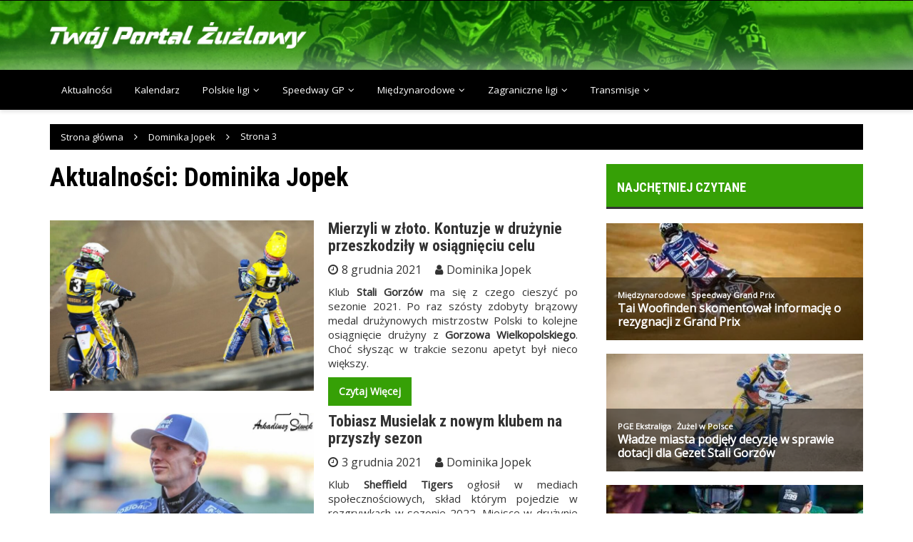

--- FILE ---
content_type: text/html; charset=UTF-8
request_url: https://twojportalzuzlowy.pl/author/dominika-jopek/page/3/
body_size: 50161
content:
<!doctype html>
<html lang="pl-PL">
<head>
<meta charset="UTF-8">
<meta name="viewport" content="width=device-width, initial-scale=1">
<link rel="profile" href="https://gmpg.org/xfn/11">
<meta name='robots' content='index, follow, max-image-preview:large, max-snippet:-1, max-video-preview:-1'/>
<title>Dominika Jopek, Autor w serwisie Twój Portal Żużlowy &#8226; Strona 3 z 3</title>
<link rel="canonical" href="https://twojportalzuzlowy.pl/author/dominika-jopek/page/3/"/>
<link rel="prev" href="https://twojportalzuzlowy.pl/author/dominika-jopek/page/2/"/>
<meta property="og:locale" content="pl_PL"/>
<meta property="og:type" content="profile"/>
<meta property="og:title" content="Dominika Jopek, Autor w serwisie Twój Portal Żużlowy &#8226; Strona 3 z 3"/>
<meta property="og:url" content="https://twojportalzuzlowy.pl/author/dominika-jopek/"/>
<meta property="og:site_name" content="Twój Portal Żużlowy"/>
<meta property="og:image" content="https://secure.gravatar.com/avatar/90b6275855d04d0e0093ec6619cdbf1e?s=500&d=mm&r=g"/>
<meta name="twitter:card" content="summary_large_image"/>
<meta name="twitter:site" content="@tpzuzlowy"/>
<script type="application/ld+json" class="yoast-schema-graph">{"@context":"https://schema.org","@graph":[{"@type":"ProfilePage","@id":"https://twojportalzuzlowy.pl/author/dominika-jopek/","url":"https://twojportalzuzlowy.pl/author/dominika-jopek/page/3/","name":"Dominika Jopek, Autor w serwisie Twój Portal Żużlowy &#8226; Strona 3 z 3","isPartOf":{"@id":"https://twojportalzuzlowy.pl/#website"},"primaryImageOfPage":{"@id":"https://twojportalzuzlowy.pl/author/dominika-jopek/page/3/#primaryimage"},"image":{"@id":"https://twojportalzuzlowy.pl/author/dominika-jopek/page/3/#primaryimage"},"thumbnailUrl":"https://twojportalzuzlowy.pl/wp-content/uploads/2021/07/vac-zma.jpg","breadcrumb":{"@id":"https://twojportalzuzlowy.pl/author/dominika-jopek/page/3/#breadcrumb"},"inLanguage":"pl-PL","potentialAction":[{"@type":"ReadAction","target":["https://twojportalzuzlowy.pl/author/dominika-jopek/page/3/"]}]},{"@type":"ImageObject","inLanguage":"pl-PL","@id":"https://twojportalzuzlowy.pl/author/dominika-jopek/page/3/#primaryimage","url":"https://twojportalzuzlowy.pl/wp-content/uploads/2021/07/vac-zma.jpg","contentUrl":"https://twojportalzuzlowy.pl/wp-content/uploads/2021/07/vac-zma.jpg","width":1200,"height":800,"caption":"Martin Vaculik i Bartosz marzlzik (fot. Patryk Kowalski)"},{"@type":"BreadcrumbList","@id":"https://twojportalzuzlowy.pl/author/dominika-jopek/page/3/#breadcrumb","itemListElement":[{"@type":"ListItem","position":1,"name":"Strona główna","item":"https://twojportalzuzlowy.pl/"},{"@type":"ListItem","position":2,"name":"Archiwum dla Dominika Jopek"}]},{"@type":"WebSite","@id":"https://twojportalzuzlowy.pl/#website","url":"https://twojportalzuzlowy.pl/","name":"Twój Portal Żużlowy","description":"","publisher":{"@id":"https://twojportalzuzlowy.pl/#organization"},"potentialAction":[{"@type":"SearchAction","target":{"@type":"EntryPoint","urlTemplate":"https://twojportalzuzlowy.pl/?s={search_term_string}"},"query-input":{"@type":"PropertyValueSpecification","valueRequired":true,"valueName":"search_term_string"}}],"inLanguage":"pl-PL"},{"@type":"Organization","@id":"https://twojportalzuzlowy.pl/#organization","name":"Twój Portal Żużlowy","url":"https://twojportalzuzlowy.pl/","logo":{"@type":"ImageObject","inLanguage":"pl-PL","@id":"https://twojportalzuzlowy.pl/#/schema/logo/image/","url":"https://twojportalzuzlowy.pl/wp-content/uploads/2020/12/twoj-portal-zuzlowy-logo.png","contentUrl":"https://twojportalzuzlowy.pl/wp-content/uploads/2020/12/twoj-portal-zuzlowy-logo.png","width":1886,"height":191,"caption":"Twój Portal Żużlowy"},"image":{"@id":"https://twojportalzuzlowy.pl/#/schema/logo/image/"},"sameAs":["https://www.facebook.com/TwojPortalZuzlowy","https://x.com/tpzuzlowy","https://news.google.com/publications/CAAqBwgKMIi7tQswldbMAw"]},{"@type":"Person","@id":"https://twojportalzuzlowy.pl/#/schema/person/d68bfdba6d8385f208962de2d529e50d","name":"Dominika Jopek","image":{"@type":"ImageObject","inLanguage":"pl-PL","@id":"https://twojportalzuzlowy.pl/#/schema/person/image/","url":"https://secure.gravatar.com/avatar/601d74d8e686b792e7c26d97b55b65c66d24a56dea333fb19ed53ce6448143e9?s=96&d=mm&r=g","contentUrl":"https://secure.gravatar.com/avatar/601d74d8e686b792e7c26d97b55b65c66d24a56dea333fb19ed53ce6448143e9?s=96&d=mm&r=g","caption":"Dominika Jopek"},"mainEntityOfPage":{"@id":"https://twojportalzuzlowy.pl/author/dominika-jopek/"}}]}</script>
<link rel='dns-prefetch' href='//fonts.googleapis.com'/>
<script id="wpp-js" src="//twojportalzuzlowy.pl/wp-content/cache/wpfc-minified/30yrn3y1/9jpal.js" data-sampling="0" data-sampling-rate="100" data-api-url="https://twojportalzuzlowy.pl/wp-json/wordpress-popular-posts" data-post-id="0" data-token="cc0ea4c32a" data-lang="0" data-debug="0"></script>
<link rel="preconnect" href="https://fonts.googleapis.com">
<link rel="preconnect" href="https://fonts.gstatic.com" crossorigin> 
<style id='wp-img-auto-sizes-contain-inline-css'>img:is([sizes=auto i],[sizes^="auto," i]){contain-intrinsic-size:3000px 1500px}</style>
<style id='wp-emoji-styles-inline-css'>img.wp-smiley, img.emoji{display:inline !important;border:none !important;box-shadow:none !important;height:1em !important;width:1em !important;margin:0 0.07em !important;vertical-align:-0.1em !important;background:none !important;padding:0 !important;}</style>
<style id='wp-block-library-inline-css'>:root{--wp-block-synced-color:#7a00df;--wp-block-synced-color--rgb:122,0,223;--wp-bound-block-color:var(--wp-block-synced-color);--wp-editor-canvas-background:#ddd;--wp-admin-theme-color:#007cba;--wp-admin-theme-color--rgb:0,124,186;--wp-admin-theme-color-darker-10:#006ba1;--wp-admin-theme-color-darker-10--rgb:0,107,160.5;--wp-admin-theme-color-darker-20:#005a87;--wp-admin-theme-color-darker-20--rgb:0,90,135;--wp-admin-border-width-focus:2px}@media (min-resolution:192dpi){:root{--wp-admin-border-width-focus:1.5px}}.wp-element-button{cursor:pointer}:root .has-very-light-gray-background-color{background-color:#eee}:root .has-very-dark-gray-background-color{background-color:#313131}:root .has-very-light-gray-color{color:#eee}:root .has-very-dark-gray-color{color:#313131}:root .has-vivid-green-cyan-to-vivid-cyan-blue-gradient-background{background:linear-gradient(135deg,#00d084,#0693e3)}:root .has-purple-crush-gradient-background{background:linear-gradient(135deg,#34e2e4,#4721fb 50%,#ab1dfe)}:root .has-hazy-dawn-gradient-background{background:linear-gradient(135deg,#faaca8,#dad0ec)}:root .has-subdued-olive-gradient-background{background:linear-gradient(135deg,#fafae1,#67a671)}:root .has-atomic-cream-gradient-background{background:linear-gradient(135deg,#fdd79a,#004a59)}:root .has-nightshade-gradient-background{background:linear-gradient(135deg,#330968,#31cdcf)}:root .has-midnight-gradient-background{background:linear-gradient(135deg,#020381,#2874fc)}:root{--wp--preset--font-size--normal:16px;--wp--preset--font-size--huge:42px}.has-regular-font-size{font-size:1em}.has-larger-font-size{font-size:2.625em}.has-normal-font-size{font-size:var(--wp--preset--font-size--normal)}.has-huge-font-size{font-size:var(--wp--preset--font-size--huge)}.has-text-align-center{text-align:center}.has-text-align-left{text-align:left}.has-text-align-right{text-align:right}.has-fit-text{white-space:nowrap!important}#end-resizable-editor-section{display:none}.aligncenter{clear:both}.items-justified-left{justify-content:flex-start}.items-justified-center{justify-content:center}.items-justified-right{justify-content:flex-end}.items-justified-space-between{justify-content:space-between}.screen-reader-text{border:0;clip-path:inset(50%);height:1px;margin:-1px;overflow:hidden;padding:0;position:absolute;width:1px;word-wrap:normal!important}.screen-reader-text:focus{background-color:#ddd;clip-path:none;color:#444;display:block;font-size:1em;height:auto;left:5px;line-height:normal;padding:15px 23px 14px;text-decoration:none;top:5px;width:auto;z-index:100000}html :where(.has-border-color){border-style:solid}html :where([style*=border-top-color]){border-top-style:solid}html :where([style*=border-right-color]){border-right-style:solid}html :where([style*=border-bottom-color]){border-bottom-style:solid}html :where([style*=border-left-color]){border-left-style:solid}html :where([style*=border-width]){border-style:solid}html :where([style*=border-top-width]){border-top-style:solid}html :where([style*=border-right-width]){border-right-style:solid}html :where([style*=border-bottom-width]){border-bottom-style:solid}html :where([style*=border-left-width]){border-left-style:solid}html :where(img[class*=wp-image-]){height:auto;max-width:100%}:where(figure){margin:0 0 1em}html :where(.is-position-sticky){--wp-admin--admin-bar--position-offset:var(--wp-admin--admin-bar--height,0px)}@media screen and (max-width:600px){html :where(.is-position-sticky){--wp-admin--admin-bar--position-offset:0px}}</style><style id='global-styles-inline-css'>:root{--wp--preset--aspect-ratio--square:1;--wp--preset--aspect-ratio--4-3:4/3;--wp--preset--aspect-ratio--3-4:3/4;--wp--preset--aspect-ratio--3-2:3/2;--wp--preset--aspect-ratio--2-3:2/3;--wp--preset--aspect-ratio--16-9:16/9;--wp--preset--aspect-ratio--9-16:9/16;--wp--preset--color--black:#000000;--wp--preset--color--cyan-bluish-gray:#abb8c3;--wp--preset--color--white:#ffffff;--wp--preset--color--pale-pink:#f78da7;--wp--preset--color--vivid-red:#cf2e2e;--wp--preset--color--luminous-vivid-orange:#ff6900;--wp--preset--color--luminous-vivid-amber:#fcb900;--wp--preset--color--light-green-cyan:#7bdcb5;--wp--preset--color--vivid-green-cyan:#00d084;--wp--preset--color--pale-cyan-blue:#8ed1fc;--wp--preset--color--vivid-cyan-blue:#0693e3;--wp--preset--color--vivid-purple:#9b51e0;--wp--preset--gradient--vivid-cyan-blue-to-vivid-purple:linear-gradient(135deg,rgb(6,147,227) 0%,rgb(155,81,224) 100%);--wp--preset--gradient--light-green-cyan-to-vivid-green-cyan:linear-gradient(135deg,rgb(122,220,180) 0%,rgb(0,208,130) 100%);--wp--preset--gradient--luminous-vivid-amber-to-luminous-vivid-orange:linear-gradient(135deg,rgb(252,185,0) 0%,rgb(255,105,0) 100%);--wp--preset--gradient--luminous-vivid-orange-to-vivid-red:linear-gradient(135deg,rgb(255,105,0) 0%,rgb(207,46,46) 100%);--wp--preset--gradient--very-light-gray-to-cyan-bluish-gray:linear-gradient(135deg,rgb(238,238,238) 0%,rgb(169,184,195) 100%);--wp--preset--gradient--cool-to-warm-spectrum:linear-gradient(135deg,rgb(74,234,220) 0%,rgb(151,120,209) 20%,rgb(207,42,186) 40%,rgb(238,44,130) 60%,rgb(251,105,98) 80%,rgb(254,248,76) 100%);--wp--preset--gradient--blush-light-purple:linear-gradient(135deg,rgb(255,206,236) 0%,rgb(152,150,240) 100%);--wp--preset--gradient--blush-bordeaux:linear-gradient(135deg,rgb(254,205,165) 0%,rgb(254,45,45) 50%,rgb(107,0,62) 100%);--wp--preset--gradient--luminous-dusk:linear-gradient(135deg,rgb(255,203,112) 0%,rgb(199,81,192) 50%,rgb(65,88,208) 100%);--wp--preset--gradient--pale-ocean:linear-gradient(135deg,rgb(255,245,203) 0%,rgb(182,227,212) 50%,rgb(51,167,181) 100%);--wp--preset--gradient--electric-grass:linear-gradient(135deg,rgb(202,248,128) 0%,rgb(113,206,126) 100%);--wp--preset--gradient--midnight:linear-gradient(135deg,rgb(2,3,129) 0%,rgb(40,116,252) 100%);--wp--preset--font-size--small:13px;--wp--preset--font-size--medium:20px;--wp--preset--font-size--large:36px;--wp--preset--font-size--x-large:42px;--wp--preset--spacing--20:0.44rem;--wp--preset--spacing--30:0.67rem;--wp--preset--spacing--40:1rem;--wp--preset--spacing--50:1.5rem;--wp--preset--spacing--60:2.25rem;--wp--preset--spacing--70:3.38rem;--wp--preset--spacing--80:5.06rem;--wp--preset--shadow--natural:6px 6px 9px rgba(0, 0, 0, 0.2);--wp--preset--shadow--deep:12px 12px 50px rgba(0, 0, 0, 0.4);--wp--preset--shadow--sharp:6px 6px 0px rgba(0, 0, 0, 0.2);--wp--preset--shadow--outlined:6px 6px 0px -3px rgb(255, 255, 255), 6px 6px rgb(0, 0, 0);--wp--preset--shadow--crisp:6px 6px 0px rgb(0, 0, 0);}:where(.is-layout-flex){gap:0.5em;}:where(.is-layout-grid){gap:0.5em;}body .is-layout-flex{display:flex;}.is-layout-flex{flex-wrap:wrap;align-items:center;}.is-layout-flex > :is(*, div){margin:0;}body .is-layout-grid{display:grid;}.is-layout-grid > :is(*, div){margin:0;}:where(.wp-block-columns.is-layout-flex){gap:2em;}:where(.wp-block-columns.is-layout-grid){gap:2em;}:where(.wp-block-post-template.is-layout-flex){gap:1.25em;}:where(.wp-block-post-template.is-layout-grid){gap:1.25em;}.has-black-color{color:var(--wp--preset--color--black) !important;}.has-cyan-bluish-gray-color{color:var(--wp--preset--color--cyan-bluish-gray) !important;}.has-white-color{color:var(--wp--preset--color--white) !important;}.has-pale-pink-color{color:var(--wp--preset--color--pale-pink) !important;}.has-vivid-red-color{color:var(--wp--preset--color--vivid-red) !important;}.has-luminous-vivid-orange-color{color:var(--wp--preset--color--luminous-vivid-orange) !important;}.has-luminous-vivid-amber-color{color:var(--wp--preset--color--luminous-vivid-amber) !important;}.has-light-green-cyan-color{color:var(--wp--preset--color--light-green-cyan) !important;}.has-vivid-green-cyan-color{color:var(--wp--preset--color--vivid-green-cyan) !important;}.has-pale-cyan-blue-color{color:var(--wp--preset--color--pale-cyan-blue) !important;}.has-vivid-cyan-blue-color{color:var(--wp--preset--color--vivid-cyan-blue) !important;}.has-vivid-purple-color{color:var(--wp--preset--color--vivid-purple) !important;}.has-black-background-color{background-color:var(--wp--preset--color--black) !important;}.has-cyan-bluish-gray-background-color{background-color:var(--wp--preset--color--cyan-bluish-gray) !important;}.has-white-background-color{background-color:var(--wp--preset--color--white) !important;}.has-pale-pink-background-color{background-color:var(--wp--preset--color--pale-pink) !important;}.has-vivid-red-background-color{background-color:var(--wp--preset--color--vivid-red) !important;}.has-luminous-vivid-orange-background-color{background-color:var(--wp--preset--color--luminous-vivid-orange) !important;}.has-luminous-vivid-amber-background-color{background-color:var(--wp--preset--color--luminous-vivid-amber) !important;}.has-light-green-cyan-background-color{background-color:var(--wp--preset--color--light-green-cyan) !important;}.has-vivid-green-cyan-background-color{background-color:var(--wp--preset--color--vivid-green-cyan) !important;}.has-pale-cyan-blue-background-color{background-color:var(--wp--preset--color--pale-cyan-blue) !important;}.has-vivid-cyan-blue-background-color{background-color:var(--wp--preset--color--vivid-cyan-blue) !important;}.has-vivid-purple-background-color{background-color:var(--wp--preset--color--vivid-purple) !important;}.has-black-border-color{border-color:var(--wp--preset--color--black) !important;}.has-cyan-bluish-gray-border-color{border-color:var(--wp--preset--color--cyan-bluish-gray) !important;}.has-white-border-color{border-color:var(--wp--preset--color--white) !important;}.has-pale-pink-border-color{border-color:var(--wp--preset--color--pale-pink) !important;}.has-vivid-red-border-color{border-color:var(--wp--preset--color--vivid-red) !important;}.has-luminous-vivid-orange-border-color{border-color:var(--wp--preset--color--luminous-vivid-orange) !important;}.has-luminous-vivid-amber-border-color{border-color:var(--wp--preset--color--luminous-vivid-amber) !important;}.has-light-green-cyan-border-color{border-color:var(--wp--preset--color--light-green-cyan) !important;}.has-vivid-green-cyan-border-color{border-color:var(--wp--preset--color--vivid-green-cyan) !important;}.has-pale-cyan-blue-border-color{border-color:var(--wp--preset--color--pale-cyan-blue) !important;}.has-vivid-cyan-blue-border-color{border-color:var(--wp--preset--color--vivid-cyan-blue) !important;}.has-vivid-purple-border-color{border-color:var(--wp--preset--color--vivid-purple) !important;}.has-vivid-cyan-blue-to-vivid-purple-gradient-background{background:var(--wp--preset--gradient--vivid-cyan-blue-to-vivid-purple) !important;}.has-light-green-cyan-to-vivid-green-cyan-gradient-background{background:var(--wp--preset--gradient--light-green-cyan-to-vivid-green-cyan) !important;}.has-luminous-vivid-amber-to-luminous-vivid-orange-gradient-background{background:var(--wp--preset--gradient--luminous-vivid-amber-to-luminous-vivid-orange) !important;}.has-luminous-vivid-orange-to-vivid-red-gradient-background{background:var(--wp--preset--gradient--luminous-vivid-orange-to-vivid-red) !important;}.has-very-light-gray-to-cyan-bluish-gray-gradient-background{background:var(--wp--preset--gradient--very-light-gray-to-cyan-bluish-gray) !important;}.has-cool-to-warm-spectrum-gradient-background{background:var(--wp--preset--gradient--cool-to-warm-spectrum) !important;}.has-blush-light-purple-gradient-background{background:var(--wp--preset--gradient--blush-light-purple) !important;}.has-blush-bordeaux-gradient-background{background:var(--wp--preset--gradient--blush-bordeaux) !important;}.has-luminous-dusk-gradient-background{background:var(--wp--preset--gradient--luminous-dusk) !important;}.has-pale-ocean-gradient-background{background:var(--wp--preset--gradient--pale-ocean) !important;}.has-electric-grass-gradient-background{background:var(--wp--preset--gradient--electric-grass) !important;}.has-midnight-gradient-background{background:var(--wp--preset--gradient--midnight) !important;}.has-small-font-size{font-size:var(--wp--preset--font-size--small) !important;}.has-medium-font-size{font-size:var(--wp--preset--font-size--medium) !important;}.has-large-font-size{font-size:var(--wp--preset--font-size--large) !important;}.has-x-large-font-size{font-size:var(--wp--preset--font-size--x-large) !important;}</style>
<style id='classic-theme-styles-inline-css'>.wp-block-button__link{color:#fff;background-color:#32373c;border-radius:9999px;box-shadow:none;text-decoration:none;padding:calc(.667em + 2px) calc(1.333em + 2px);font-size:1.125em}.wp-block-file__button{background:#32373c;color:#fff;text-decoration:none}</style>
<link rel="stylesheet" type="text/css" href="//twojportalzuzlowy.pl/wp-content/cache/wpfc-minified/dhcy2tx1/9jsnn.css" media="all"/>
<link rel='stylesheet' id='royale-news-font-css' href='https://fonts.googleapis.com/css2?family=Open+Sans:ital@0;1&#038;family=Roboto+Condensed:ital,wght@0,700;1,700&#038;display=swap' type='text/css' media='all'/>
<link rel="stylesheet" type="text/css" href="//twojportalzuzlowy.pl/wp-content/cache/wpfc-minified/ma4jx9ub/9jsnn.css" media="all"/>
<link rel='preload' as='font' id='wpzoom-social-icons-font-academicons-woff2-css' href='https://twojportalzuzlowy.pl/wp-content/plugins/social-icons-widget-by-wpzoom/assets/font/academicons.woff2?v=1.9.2' type='font/woff2' crossorigin />
<link rel='preload' as='font' id='wpzoom-social-icons-font-fontawesome-3-woff2-css' href='https://twojportalzuzlowy.pl/wp-content/plugins/social-icons-widget-by-wpzoom/assets/font/fontawesome-webfont.woff2?v=4.7.0' type='font/woff2' crossorigin />
<link rel='preload' as='font' id='wpzoom-social-icons-font-genericons-woff-css' href='https://twojportalzuzlowy.pl/wp-content/plugins/social-icons-widget-by-wpzoom/assets/font/Genericons.woff' type='font/woff' crossorigin />
<link rel='preload' as='font' id='wpzoom-social-icons-font-socicon-woff2-css' href='https://twojportalzuzlowy.pl/wp-content/plugins/social-icons-widget-by-wpzoom/assets/font/socicon.woff2?v=4.5.4' type='font/woff2' crossorigin />
<script id="lps-vars-js-after">const lpsSettings={"ajaxUrl": "https://twojportalzuzlowy.pl/wp-admin/admin-ajax.php"};
//# sourceURL=lps-vars-js-after</script>
<script src='//twojportalzuzlowy.pl/wp-content/cache/wpfc-minified/70fz00ug/9jpak.js'></script>
<link rel="https://api.w.org/" href="https://twojportalzuzlowy.pl/wp-json/"/><link rel="alternate" title="JSON" type="application/json" href="https://twojportalzuzlowy.pl/wp-json/wp/v2/users/37"/>
<style>body.category div.gutter-right figcaption, body.category div.gutter-right div.mask, body.search-results div.gutter-right figcaption, .archive figcaption{display:none;}
.ngg-albumoverview.default-view .ngg-album-compact{box-shadow:none !important;margin:0 !important;padding:0 !important;border:none !important;}
.ngg-album-compact h4 .ngg-album-desc{height:auto !important;}
#menu-social-menu a[href*="https://wordpress.com/features/"]:before{content:"\f1bc";}
.single-post .entry-meta{font-size:11px;}
.single-post .posted-date, .single-post .cat-links a{margin-right:0;}
.single-post .cat-links{margin-left:0;}
.main-navigation .primary-menu li.current-menu-item>a, .main-navigation .primary-menu li.current-menu-item>a:hover, .main-navigation .primary-menu li.current-menu-item>a:focus, .main-navigation .primary-menu li .sub-menu .current-menu-item a, .main-navigation .primary-menu li .sub-menu .current-menu-item a:hover, .main-navigation .primary-menu li .sub-menu .current-menu-item a:focus{background-color:#36A006;}
.main-navigation li a:hover, .main-navigation li a:active, .main-navigation li a:focus{color:#36A006;}
.main-navigation li a{font-size:12px;}
.main-navigation .primary-menu li a{padding:18px 16px;}
.sidebar .widget-title{background-color:#36A006 !important;border-left:0;}
.sidebar .widget-info{border-left:0;}
.news-section-info{border-left:0;}
.single-post .section-title, .single-post .section-title{background:none !important;}
.cat-links a, .archive-news-content .news-content .btn-more, .mean-container a.meanmenu-reveal span{background-color:#36A006 !important;}
h1.site-title a:hover, h1.site-title a:active, h1.site-title a:focus, h5.pt-cv-title a:hover, h4.news-title a:hover{color:#36A006;}
.single-post .cat-links a{background-color:white !important;}
.entry-meta a:hover{color:#36A006;}
.single-post .news-detail .entry-meta .cat-links a:hover, .pt-cv-wrapper .pagination>li>a, .pt-cv-wrapper .pagination>li>span, h3.widget-title{color:#36A006;}
.archive-news-content .news-content .btn-more:hover{color:white;}
footer h3.widget-title{color:#36A006 !important;}
.scroll-top{color:#36A006;border:1px solid #36A006;}
.scroll-top:hover{color:white;border:1px solid #36A006;background-color:#36A006;}
.wpd-comment-author{color:#36A01A !important;}
.pt-cv-view .pt-cv-readmore{margin:10px 0 0 0;}
.wp-caption-text{font-size:11px;}
.mean-container .mean-nav{background:none;}
#cn-accept-cookie, #cn-refuse-cookie, #cn-more-info{background-color:#36A006;}
.wp-polls-ul, .editor-content-entry ul{margin:0;}
.mask{display:none !important;}
.highlight-info h3.news-title a:hover, .post-page-numbers:hover, .sub-menu li a:hover{color:#36A01A !important;}
.single-post .posted-date{margin-right:-2px;}
h3.section-title{color:#36A006;padding:5px 0;}
.section-title{background:none;}
.pt-cv-href-thumbnail img{transition:0.5s all ease-in-out;}
.pt-cv-href-thumbnail:hover img{transform:scale(1.03);}
@media(min-width:992px){
.bottom-header .col-md-10{width:83%;}
}
body{background-image:url("https://twojportalzuzlowy.pl/wp-content/uploads/2024/06/cropped-background-photo-1.webp");background-repeat:no-repeat;background-position:center top;background-size:auto 200px;}
@media(min-width:768px){
body{background-size:100% auto;}
}
h5.pt-cv-title{font-family:"Roboto Condensed",sans-serif;}
.pt-cv-content{text-align:justify;}
.home .news-section{margin:0;}
.video_new_view_title{padding:5px;}
.wp-polls{border:1px solid #36A006;padding:5px;}
.highlight-section h3.news-title, .highlight-section h4.news-title{text-shadow:2px 2px 4px black;}
.news-cat-link{display:none;}
.category h5.big-news-title, .search-results h4.big-news-title, .archive h5.big-news-title{font-size:16px;}
.archive-section-content{margin-bottom:10px;}
.news-image span.cat-links{display:none;}
ul#menu-menu_nawi_01 li a:hover, ul#menu-menu_nawi_02 li a:hover{color:#36A006;}
.single-post .page-links{display:flex;justify-content:space-between;text-align:right;}
#next-nav .previous-page{float:left;}
#next-nav .next-page{float:right;}
#next-nav .next-page, #next-nav .previous-page{background-color:#36A006 !important;padding:10px;color:white;}
@media(max-width:480px){
.pt-cv-nolf .pt-cv-2-col .pt-cv-thumbnail{width:100%;}
}
.meanmenu-reveal{align-items:center !important;}
.meanmenu-reveal::before{margin-top:15px;}
#menu-social-menu{display:flex;justify-content:center;align-items:center;}
@media(min-width:992px){
.bottom-header .col-md-10{width:100%;}
}
.page-id-5 main .featured-widget-container{padding:50px 0 5px 0;}
.page-id-5 div.theiaStickySidebar .widget_text{margin-bottom:25px;}</style>
<style media="screen">.simplesocialbuttons.simplesocialbuttons_inline .ssb-fb-like, .simplesocialbuttons.simplesocialbuttons_inline amp-facebook-like{margin:;}
.simplesocialbuttons.simplesocialbuttons_inline.simplesocial-round-btm-border button{margin:;}</style>
<meta property="og:title" content="Mierzyli w złoto. Kontuzje w drużynie przeszkodziły w osiągnięciu celu - Twój Portal Żużlowy"/>
<meta property="og:type" content="website"/>
<meta property="og:description" content="Klub Stali Gorzów ma się z czego cieszyć po sezonie 2021. Po raz szósty zdobyty brązowy medal drużynowych mistrzostw Polski to kolejne osiągnięcie drużyny z Gorzowa Wielkopolskiego. Choć słysząc w trakcie sezonu apetyt był nieco większy."/>
<meta property="og:url" content="https://twojportalzuzlowy.pl/mierzyli-w-zloto-kontuzje-w-druzynie-przeszkodzily-w-osiagnieciu-celu/"/>
<meta property="og:site_name" content="Twój Portal Żużlowy"/>
<meta property="og:image" content="https://twojportalzuzlowy.pl/wp-content/uploads/2021/07/vac-zma.jpg"/>
<meta name="twitter:card" content="summary_large_image"/>
<meta name="twitter:description" content="Klub Stali Gorzów ma się z czego cieszyć po sezonie 2021. Po raz szósty zdobyty brązowy medal drużynowych mistrzostw Polski to kolejne osiągnięcie drużyny z Gorzowa Wielkopolskiego. Choć słysząc w trakcie sezonu apetyt był nieco większy."/>
<meta name="twitter:title" content="Mierzyli w złoto. Kontuzje w drużynie przeszkodziły w osiągnięciu celu - Twój Portal Żużlowy"/>
<meta property="twitter:image" content="https://twojportalzuzlowy.pl/wp-content/uploads/2021/07/vac-zma.jpg"/>
<style id="wpp-loading-animation-styles">@-webkit-keyframes bgslide{from{background-position-x:0}to{background-position-x:-200%}}@keyframes bgslide{from{background-position-x:0}to{background-position-x:-200%}}.wpp-widget-block-placeholder,.wpp-shortcode-placeholder{margin:0 auto;width:60px;height:3px;background:#dd3737;background:linear-gradient(90deg,#dd3737 0%,#571313 10%,#dd3737 100%);background-size:200% auto;border-radius:3px;-webkit-animation:bgslide 1s infinite linear;animation:bgslide 1s infinite linear}</style>
<script>document.documentElement.className=document.documentElement.className.replace('no-js', 'js');</script>
<style>.no-js img.lazyload{display:none;}
figure.wp-block-image img.lazyloading{min-width:150px;}
.lazyload{opacity:0;}
.lazyloading{border:0 !important;opacity:1;background:rgba(255, 255, 255, 0) url('https://twojportalzuzlowy.pl/wp-content/plugins/wp-smush-pro/app/assets/images/smush-lazyloader-1.gif') no-repeat center !important;background-size:16px auto !important;min-width:16px;}
.lazyload, .lazyloading{--smush-placeholder-width:100px;--smush-placeholder-aspect-ratio:1/1;width:var(--smush-placeholder-width) !important;aspect-ratio:var(--smush-placeholder-aspect-ratio) !important;}</style>
<style>.site-title, .site-title a{font-size:30px;}
body{font-family:Open Sans;font-weight:400;font-size:16px;}
.widget_tag_cloud .tagcloud .tag-cloud-link{font-size:16px !important;}
@media(max-width:768px){
body{font-size:16px;}
.widget_tag_cloud .tagcloud .tag-cloud-link{font-size:16px !important;}
}
@media(max-width:567px){
body{font-size:16px;}
.widget_tag_cloud .tagcloud .tag-cloud-link{font-size:16px !important;}
}
h1, h2, h3, h4, h5, h6, .section-title, .sidebar .widget-title{font-family:Roboto Condensed;font-weight:700;}</style>
<style>.site-title, .site-description{position:absolute;clip:rect(1px, 1px, 1px, 1px);}</style>
<script async src="https://www.googletagmanager.com/gtag/js?id=G-ZB06YEJHD6"></script>
<script>window.dataLayer=window.dataLayer||[];
function gtag(){dataLayer.push(arguments);}
gtag('js', new Date());
gtag('config', 'G-ZB06YEJHD6');</script>
<style>.saboxplugin-wrap{-webkit-box-sizing:border-box;-moz-box-sizing:border-box;-ms-box-sizing:border-box;box-sizing:border-box;border:1px solid #eee;width:100%;clear:both;display:block;overflow:hidden;word-wrap:break-word;position:relative}.saboxplugin-wrap .saboxplugin-gravatar{float:left;padding:0 20px 20px 20px}.saboxplugin-wrap .saboxplugin-gravatar img{max-width:100px;height:auto;border-radius:0;}.saboxplugin-wrap .saboxplugin-authorname{font-size:18px;line-height:1;margin:20px 0 0 20px;display:block}.saboxplugin-wrap .saboxplugin-authorname a{text-decoration:none}.saboxplugin-wrap .saboxplugin-authorname a:focus{outline:0}.saboxplugin-wrap .saboxplugin-desc{display:block;margin:5px 20px}.saboxplugin-wrap .saboxplugin-desc a{text-decoration:underline}.saboxplugin-wrap .saboxplugin-desc p{margin:5px 0 12px}.saboxplugin-wrap .saboxplugin-web{margin:0 20px 15px;text-align:left}.saboxplugin-wrap .sab-web-position{text-align:right}.saboxplugin-wrap .saboxplugin-web a{color:#ccc;text-decoration:none}.saboxplugin-wrap .saboxplugin-socials{position:relative;display:block;background:#fcfcfc;padding:5px;border-top:1px solid #eee}.saboxplugin-wrap .saboxplugin-socials a svg{width:20px;height:20px}.saboxplugin-wrap .saboxplugin-socials a svg .st2{fill:#fff;transform-origin:center center;}.saboxplugin-wrap .saboxplugin-socials a svg .st1{fill:rgba(0,0,0,.3)}.saboxplugin-wrap .saboxplugin-socials a:hover{opacity:.8;-webkit-transition:opacity .4s;-moz-transition:opacity .4s;-o-transition:opacity .4s;transition:opacity .4s;box-shadow:none!important;-webkit-box-shadow:none!important}.saboxplugin-wrap .saboxplugin-socials .saboxplugin-icon-color{box-shadow:none;padding:0;border:0;-webkit-transition:opacity .4s;-moz-transition:opacity .4s;-o-transition:opacity .4s;transition:opacity .4s;display:inline-block;color:#fff;font-size:0;text-decoration:inherit;margin:5px;-webkit-border-radius:0;-moz-border-radius:0;-ms-border-radius:0;-o-border-radius:0;border-radius:0;overflow:hidden}.saboxplugin-wrap .saboxplugin-socials .saboxplugin-icon-grey{text-decoration:inherit;box-shadow:none;position:relative;display:-moz-inline-stack;display:inline-block;vertical-align:middle;zoom:1;margin:10px 5px;color:#444;fill:#444}.clearfix:after,.clearfix:before{content:' ';display:table;line-height:0;clear:both}.ie7 .clearfix{zoom:1}.saboxplugin-socials.sabox-colored .saboxplugin-icon-color .sab-twitch{border-color:#38245c}.saboxplugin-socials.sabox-colored .saboxplugin-icon-color .sab-behance{border-color:#003eb0}.saboxplugin-socials.sabox-colored .saboxplugin-icon-color .sab-deviantart{border-color:#036824}.saboxplugin-socials.sabox-colored .saboxplugin-icon-color .sab-digg{border-color:#00327c}.saboxplugin-socials.sabox-colored .saboxplugin-icon-color .sab-dribbble{border-color:#ba1655}.saboxplugin-socials.sabox-colored .saboxplugin-icon-color .sab-facebook{border-color:#1e2e4f}.saboxplugin-socials.sabox-colored .saboxplugin-icon-color .sab-flickr{border-color:#003576}.saboxplugin-socials.sabox-colored .saboxplugin-icon-color .sab-github{border-color:#264874}.saboxplugin-socials.sabox-colored .saboxplugin-icon-color .sab-google{border-color:#0b51c5}.saboxplugin-socials.sabox-colored .saboxplugin-icon-color .sab-html5{border-color:#902e13}.saboxplugin-socials.sabox-colored .saboxplugin-icon-color .sab-instagram{border-color:#1630aa}.saboxplugin-socials.sabox-colored .saboxplugin-icon-color .sab-linkedin{border-color:#00344f}.saboxplugin-socials.sabox-colored .saboxplugin-icon-color .sab-pinterest{border-color:#5b040e}.saboxplugin-socials.sabox-colored .saboxplugin-icon-color .sab-reddit{border-color:#992900}.saboxplugin-socials.sabox-colored .saboxplugin-icon-color .sab-rss{border-color:#a43b0a}.saboxplugin-socials.sabox-colored .saboxplugin-icon-color .sab-sharethis{border-color:#5d8420}.saboxplugin-socials.sabox-colored .saboxplugin-icon-color .sab-soundcloud{border-color:#995200}.saboxplugin-socials.sabox-colored .saboxplugin-icon-color .sab-spotify{border-color:#0f612c}.saboxplugin-socials.sabox-colored .saboxplugin-icon-color .sab-stackoverflow{border-color:#a95009}.saboxplugin-socials.sabox-colored .saboxplugin-icon-color .sab-steam{border-color:#006388}.saboxplugin-socials.sabox-colored .saboxplugin-icon-color .sab-user_email{border-color:#b84e05}.saboxplugin-socials.sabox-colored .saboxplugin-icon-color .sab-tumblr{border-color:#10151b}.saboxplugin-socials.sabox-colored .saboxplugin-icon-color .sab-twitter{border-color:#0967a0}.saboxplugin-socials.sabox-colored .saboxplugin-icon-color .sab-vimeo{border-color:#0d7091}.saboxplugin-socials.sabox-colored .saboxplugin-icon-color .sab-windows{border-color:#003f71}.saboxplugin-socials.sabox-colored .saboxplugin-icon-color .sab-whatsapp{border-color:#003f71}.saboxplugin-socials.sabox-colored .saboxplugin-icon-color .sab-wordpress{border-color:#0f3647}.saboxplugin-socials.sabox-colored .saboxplugin-icon-color .sab-yahoo{border-color:#14002d}.saboxplugin-socials.sabox-colored .saboxplugin-icon-color .sab-youtube{border-color:#900}.saboxplugin-socials.sabox-colored .saboxplugin-icon-color .sab-xing{border-color:#000202}.saboxplugin-socials.sabox-colored .saboxplugin-icon-color .sab-mixcloud{border-color:#2475a0}.saboxplugin-socials.sabox-colored .saboxplugin-icon-color .sab-vk{border-color:#243549}.saboxplugin-socials.sabox-colored .saboxplugin-icon-color .sab-medium{border-color:#00452c}.saboxplugin-socials.sabox-colored .saboxplugin-icon-color .sab-quora{border-color:#420e00}.saboxplugin-socials.sabox-colored .saboxplugin-icon-color .sab-meetup{border-color:#9b181c}.saboxplugin-socials.sabox-colored .saboxplugin-icon-color .sab-goodreads{border-color:#000}.saboxplugin-socials.sabox-colored .saboxplugin-icon-color .sab-snapchat{border-color:#999700}.saboxplugin-socials.sabox-colored .saboxplugin-icon-color .sab-500px{border-color:#00557f}.saboxplugin-socials.sabox-colored .saboxplugin-icon-color .sab-mastodont{border-color:#185886}.sabox-plus-item{margin-bottom:20px}@media screen and (max-width:480px){.saboxplugin-wrap{text-align:center}.saboxplugin-wrap .saboxplugin-gravatar{float:none;padding:20px 0;text-align:center;margin:0 auto;display:block}.saboxplugin-wrap .saboxplugin-gravatar img{float:none;display:inline-block;display:-moz-inline-stack;vertical-align:middle;zoom:1}.saboxplugin-wrap .saboxplugin-desc{margin:0 10px 20px;text-align:center}.saboxplugin-wrap .saboxplugin-authorname{text-align:center;margin:10px 0 20px}}body .saboxplugin-authorname a,body .saboxplugin-authorname a:hover{box-shadow:none;-webkit-box-shadow:none}a.sab-profile-edit{font-size:16px!important;line-height:1!important}.sab-edit-settings a,a.sab-profile-edit{color:#0073aa!important;box-shadow:none!important;-webkit-box-shadow:none!important}.sab-edit-settings{margin-right:15px;position:absolute;right:0;z-index:2;bottom:10px;line-height:20px}.sab-edit-settings i{margin-left:5px}.saboxplugin-socials{line-height:1!important}.rtl .saboxplugin-wrap .saboxplugin-gravatar{float:right}.rtl .saboxplugin-wrap .saboxplugin-authorname{display:flex;align-items:center}.rtl .saboxplugin-wrap .saboxplugin-authorname .sab-profile-edit{margin-right:10px}.rtl .sab-edit-settings{right:auto;left:0}img.sab-custom-avatar{max-width:75px;}.saboxplugin-wrap{margin-top:0px;margin-bottom:0px;padding:0px 0px}.saboxplugin-wrap .saboxplugin-authorname{font-size:18px;line-height:25px;}.saboxplugin-wrap .saboxplugin-desc p, .saboxplugin-wrap .saboxplugin-desc{font-size:14px !important;line-height:21px !important;}.saboxplugin-wrap .saboxplugin-web{font-size:14px;}.saboxplugin-wrap .saboxplugin-socials a svg{width:18px;height:18px;}</style>			<style id="wpsp-style-frontend"></style>
<link rel="icon" href="https://twojportalzuzlowy.pl/wp-content/smush-webp/2020/12/cropped-tpz-512-32x32.png.webp" sizes="32x32"/>
<link rel="icon" href="https://twojportalzuzlowy.pl/wp-content/smush-webp/2020/12/cropped-tpz-512-192x192.png.webp" sizes="192x192"/>
<link rel="apple-touch-icon" href="https://twojportalzuzlowy.pl/wp-content/smush-webp/2020/12/cropped-tpz-512-180x180.png.webp"/>
<meta name="msapplication-TileImage" content="https://twojportalzuzlowy.pl/wp-content/uploads/2020/12/cropped-tpz-512-270x270.png"/>
<style id="wp-custom-css">body{background-position:center -150px;}
.top-header{padding:0}
.main-navigation .primary-menu li.current-menu-item>a, .main-navigation .primary-menu li.current-menu-item>a:hover, .main-navigation .primary-menu li.current-menu-item>a:focus, .main-navigation .primary-menu li .sub-menu .current-menu-item a, .main-navigation .primary-menu li .sub-menu .current-menu-item a:hover, .main-navigation .primary-menu li .sub-menu .current-menu-item a:focus{color:#fff!important}
.single-news-content a, .archive-description a{color:#36a006;}
.single-news-content a:hover, .archive-description a:hover{color:#216900;}
.single-news-content{font-size:15.5px;line-height:30px;}
ul, ol{margin:0 0 1.5em 0;}
.section-title{text-transform:none;padding:0;}
h1.section-title, h2.section-title, h3.section-title{color:#000}
.editor-content-entry ul, .editor-content-entry ol{margin:0 0 20px 40px!important;}
.news-section-info{border:none;margin-bottom:15px;}
.bottom-header{margin-bottom:0px;background-color:black;color:white;}
.page-id-5 main .featured-widget-container{padding:0 0 5px 0;}
.breadcrumb{font-size:13px;margin-bottom:20px;}
.site-content{margin-top:20px}
mark, ins{background:none!important}
.sidebar .widget{margin-bottom:20px;}
.sidebar ul, ol{margin-bottom:0;}
.sidebar .widget-title{background-color:#36A006 !important;border-left:0;width:100%;font-size:18px;padding:20px 15px 15px;}
figcaption.wp-caption-text{margin:15px 0 !important;padding:0 !important;}
.single-news-content .news-image{margin-bottom:20px!important}
.single-news-content{line-height:0}
.news-detail{padding:0 0 15px 0;}
.news-content{line-height:30px;margin-top:0;margin-bottom:0}
.simplesocialbuttons{margin-top:15px !important;}
.simplesocialbuttons{margin:0 0 0 -5px!important;}
.ssb_inline-share_heading{font-size:15px;display:inline-block;padding:0;font-weight:bold;margin-bottom:10px}
.post-tags{border-top:1px solid #ddd;padding:15px 0;font-size:14px;font-weight:bold}
span.ssb_inline-share_heading.left{width:100%;border-top:1px solid #ddd;padding-top:15px;}
.post-tags a{background:#f5f5f5;padding:3px 10px;font-size:12px;margin:15px 0 15px;margin-right:5px}
.post-tags a:hover{background:#eee;color:#000}
.post-navigation{margin:0 !important;}
.single-news-content .news-image img{width:100%;}
article .entry-meta{background:#f5f5f5;padding:10px 15px;border:1px solid #eee;width:100%;line-height:25px;}
.news-detail .entry-meta .cat-links a{background-color:transparent!important;}
.cat-links a{margin:0;padding:0;}
.single-post .entry-meta{font-size:13px}
.highlight-carousel .news-highlight-content .highlight-info{left:0;right:0;background-color:rgba(0, 0, 0, 0.6);padding:15px;bottom:0;font-size:13px;}
.highlight-carousel .news-highlight-content .highlight-info h2{font-size:25px;line-height:28px;}
table{width:100%;border-collapse:collapse;border:1px solid #eee;font-family:Arial, sans-serif;font-size:14px;background-color:#fff;}
thead{background-color:#f2f2f2;}
thead th{padding:10px;border-bottom:2px solid #ddd;text-align:left;}
tbody tr:nth-child(even){background-color:#f9f9f9;}
tbody tr:nth-child(odd){background-color:#fff;}
tbody td{padding:5px 10px;border-bottom:1px solid #e0e0e0;}
.box-link{background:#f5f5f5;padding:10px 12px;line-height:24px;font-size:14px;display:block;width:100%;text-decoration:none;color:inherit;border-left:4px #36A006 solid;color:#444 !important;}
.box-link:hover{background:#f9f9f9;border-left:4px #000 solid;color:#000!important;box-shadow:2px 2px 16px rgba(0, 0, 0, 0.15);}
.box-links{margin-bottom:15px;margin-top:-5px;}
.box-links a.box-link:nth-of-type(2){margin-top:10px;}
.box-link img{height:20px!important;width:70px!important;vertical-align:middle;border-radius:5px!important;}
.box-link span{font-weight:mornal;vertical-align:middle;font-size:13.5px;}
.box-link:hover .label-strong{color:#000;}
span.label-strong{font-weight:bold;vertical-align:middle;font-size:14.5px;color:#333;display:block;margin-top:8px;line-height:22px}
span.label-extra{margin:0 2px 0 4px;font-weight:bold;vertical-align:middle;font-size:11px;color:#fff;background:#36A006;padding:3px 8px;border-radius:5px;}
.box-link span img{padding:0!important;margin:0!important;width:auto!important;vertical-align:middle!important;}
#comments{margin-top:0;}
.main-navigation a{font-size:13.5px!important;text-transform:none !important;}
.archive-description p, .archive-description ul{line-height:1.8;margin-bottom:20px;}
.saboxplugin-wrap .saboxplugin-gravatar{padding:0 15px 0 0;}
.saboxplugin-gravatar img{padding:0;margin:0}
.saboxplugin-tab{padding:15px;background:#f5f5f5}
.saboxplugin-wrap .saboxplugin-authorname{margin:0!important;}
.saboxplugin-wrap .saboxplugin-desc{margin:0}
.saboxplugin-wrap .saboxplugin-desc p{margin-bottom:0;font-size:13.5px !important;line-height:21px !important;}
.adsense-box{margin-top:15px;}
.custom-author-box-wrap{margin-top:20px}
.copyright-container{font-size:13px;line-height:22px;margin:15px 0 30px;}
.footer{padding-top:10px!important;}
.footer-menu ul{margin:15px 0;}
.footer-menu li{margin-right:15px;margin-left:0;font-size:13px;}
.footer-menu{margin:0;padding:0;float:left;font-weight:bold;}
.footer .widget{margin-bottom:20px!important}
.zoom-social-icons-widget{padding-left:10px;}
.big-news-content .news-title{padding-top:10px;font-size:20px;}
.big-news-content .entry-meta{font-size:12.5px;}
.big-news-content{height:100%!important;background:#f5f5f5;margin-bottom:15px;}
.big-news-content .news-detail{padding:5px 15px 10px;}
.news-section-content .row.clearfix{display:flex;flex-wrap:wrap;}
.big-news-content .news-image img{aspect-ratio:16 / 9;width:100%;height:auto;object-fit:cover;display:block;}
.news-section-content .col-sm-6{display:flex;flex-direction:column;justify-content:space-between;height:100%;}
.archive-section-content .news-content p{font-size:15px ! Important;line-height:20px;margin-top:10px;}
.archive-section-content .btn-more{font-size:14px;font-weight:bold;padding:5px 15px !important;}
.archive-section-content .btn-more:hover{opacity:0.7;}
.podpis{font-size:13px;text-align:center;width:100%;margin-top:10px;padding:0;font-style:italic;line-height:15px;}
.page-id-5 main .featured-widget-container{padding:0;margin-bottom:10px;}
.news-section-content .col-sm-6:nth-child(odd){padding:0 5px 0 0;}
.news-section-content .col-sm-6:nth-child(even){padding:0 0 0 5px;}
.news-section-one h1, .news-section-one h2{margin-left:-15px;}
.news-title a:hover{color:#36A006}
a:active, a:focus, a:hover{color:#36A006}
.big-news-content:hover .news-title a, .news-content-top:hover .news-title a, .small-news-content:hover .news-title a{color:#36A006}
.highlight-info h2.news-title a{text-shadow:1px 1px 2px rgba(0, 0, 0, 0.9);}
.owl-item .cat-links a{padding:5px 10px;font-size:12px;font-weight:bold;margin:0 2px 5px}
.owl-item .cat-links a:hover{color:#fff;background:#000!important}
.post-navigation .nav-links .nav-next a:hover, .post-navigation .nav-links .nav-previous a:hover{color:#36a006}
.nav-links .nav-previous, .nav-links .nav-next{background:#f5f5f5;border:1px solid #eee;padding:10px 15px;font-size:14px;}
.wpp-tiles{margin-left:0;margin-right:0;padding:0;}
.wpp-tiles li{position:relative;list-style:none;margin:0 0 1.2em 0;padding:0;}
.in-preview-mode .wpp-tiles li{margin:0 0 1.2em 0;padding:0;}
.wpp-tiles li:last-of-type{margin:0;}
.wpp-tiles li .wpp-thumbnail{overflow:hidden;display:block;margin:0;width:100%;height:auto;font-size:0.8em;line-height:1;background:#f0f0f0;border:none;}
.wpp-tiles li a{text-decoration:none;}
.wpp-tiles li a:hover{text-decoration:underline;}
.wpp-tiles li .wpp-post-data{position:absolute;left:0;bottom:0;padding:.75em 1em 1em;width:100%;box-sizing:border-box;background:rgba(0, 0, 0, 0.5);}
.wpp-tiles li .wpp-post-data .category, .wpp-tiles li .wpp-post-data .wpp-post-title{color:#fff;font-weight:bold;}
.wpp-tiles li .wpp-post-data .category{margin:0;font-size:0.7em;line-height:1;}
.wpp-tiles li .wpp-post-data .wpp-post-title{display:block;margin:0 0 0;font-size:1em;line-height:1.2;}
.meanmenu-reveal a{visibility:hidden;}
.promo-table{border-collapse:collapse;width:100%;text-align:center;}
.pretty-link{display:none;}
.promo-image-cell{text-align:center;vertical-align:middle;width:120px;}
.promo-image{border-radius:8px;width:140px!important;width:100%;}
.promo-text-cell{text-align:center!important;font-size:16px;text-transform:uppercase;font-weight:bold;transition:color 0.3s ease;}
.promo-description{text-align:center;color:#000;}
.promo-link:hover .promo-table td{background:#f1f1f1!important;}
.promo-link .promo-table td{border-right:1px solid #EEE;background:#f9f9f9!important;padding:1%;font-size:17px!important}
.promo-link .promo-table td:last-child{border-right:none;}
.promo-link:hover .promo-table td{background:#f5f5f5!important;}
.promo-link{margin-bottom:5px;}
.promo-link + h2{margin-top:27px;}
.promo-link + p{margin-top:17px;}
@media(max-width:576px){
.promo-image-cell{width:70px!important;}
.promo-image{width:80px!important;}
.promo-link .promo-table td{font-size:14px!important;line-height:20px}}
}</style>
<script data-wpfc-render="false">var Wpfcll={s:[],osl:0,scroll:false,i:function(){Wpfcll.ss();window.addEventListener('load',function(){window.addEventListener("DOMSubtreeModified",function(e){Wpfcll.osl=Wpfcll.s.length;Wpfcll.ss();if(Wpfcll.s.length > Wpfcll.osl){Wpfcll.ls(false);}},false);Wpfcll.ls(true);});window.addEventListener('scroll',function(){Wpfcll.scroll=true;Wpfcll.ls(false);});window.addEventListener('resize',function(){Wpfcll.scroll=true;Wpfcll.ls(false);});window.addEventListener('click',function(){Wpfcll.scroll=true;Wpfcll.ls(false);});},c:function(e,pageload){var w=document.documentElement.clientHeight || body.clientHeight;var n=0;if(pageload){n=0;}else{n=(w > 800) ? 800:200;n=Wpfcll.scroll ? 800:n;}var er=e.getBoundingClientRect();var t=0;var p=e.parentNode ? e.parentNode:false;if(typeof p.getBoundingClientRect=="undefined"){var pr=false;}else{var pr=p.getBoundingClientRect();}if(er.x==0 && er.y==0){for(var i=0;i < 10;i++){if(p){if(pr.x==0 && pr.y==0){if(p.parentNode){p=p.parentNode;}if(typeof p.getBoundingClientRect=="undefined"){pr=false;}else{pr=p.getBoundingClientRect();}}else{t=pr.top;break;}}};}else{t=er.top;}if(w - t+n > 0){return true;}return false;},r:function(e,pageload){var s=this;var oc,ot;try{oc=e.getAttribute("data-wpfc-original-src");ot=e.getAttribute("data-wpfc-original-srcset");originalsizes=e.getAttribute("data-wpfc-original-sizes");if(s.c(e,pageload)){if(oc || ot){if(e.tagName=="DIV" || e.tagName=="A" || e.tagName=="SPAN"){e.style.backgroundImage="url("+oc+")";e.removeAttribute("data-wpfc-original-src");e.removeAttribute("data-wpfc-original-srcset");e.removeAttribute("onload");}else{if(oc){e.setAttribute('src',oc);}if(ot){e.setAttribute('srcset',ot);}if(originalsizes){e.setAttribute('sizes',originalsizes);}if(e.getAttribute("alt") && e.getAttribute("alt")=="blank"){e.removeAttribute("alt");}e.removeAttribute("data-wpfc-original-src");e.removeAttribute("data-wpfc-original-srcset");e.removeAttribute("data-wpfc-original-sizes");e.removeAttribute("onload");if(e.tagName=="IFRAME"){var y="https://www.youtube.com/embed/";if(navigator.userAgent.match(/\sEdge?\/\d/i)){e.setAttribute('src',e.getAttribute("src").replace(/.+\/templates\/youtube\.html\#/,y));}e.onload=function(){if(typeof window.jQuery !="undefined"){if(jQuery.fn.fitVids){jQuery(e).parent().fitVids({customSelector:"iframe[src]"});}}var s=e.getAttribute("src").match(/templates\/youtube\.html\#(.+)/);if(s){try{var i=e.contentDocument || e.contentWindow;if(i.location.href=="about:blank"){e.setAttribute('src',y+s[1]);}}catch(err){e.setAttribute('src',y+s[1]);}}}}}}else{if(e.tagName=="NOSCRIPT"){if(jQuery(e).attr("data-type")=="wpfc"){e.removeAttribute("data-type");jQuery(e).after(jQuery(e).text());}}}}}catch(error){console.log(error);console.log("==>",e);}},ss:function(){var i=Array.prototype.slice.call(document.getElementsByTagName("img"));var f=Array.prototype.slice.call(document.getElementsByTagName("iframe"));var d=Array.prototype.slice.call(document.getElementsByTagName("div"));var a=Array.prototype.slice.call(document.getElementsByTagName("a"));var s=Array.prototype.slice.call(document.getElementsByTagName("span"));var n=Array.prototype.slice.call(document.getElementsByTagName("noscript"));this.s=i.concat(f).concat(d).concat(a).concat(s).concat(n);},ls:function(pageload){var s=this;[].forEach.call(s.s,function(e,index){s.r(e,pageload);});}};document.addEventListener('DOMContentLoaded',function(){wpfci();});function wpfci(){Wpfcll.i();}</script>
</head>
<body data-rsssl=1 class="archive paged author author-dominika-jopek author-37 wp-custom-logo paged-3 author-paged-3 wp-theme-royale-news wp-schema-pro-2.7.17 hfeed">
<a class="skip-link screen-reader-text" href="#content">Skip to content</a>
<header class="header lazyload" style="background-image:inherit; background-size: cover; background-position: center;" data-bg-image="url(https://twojportalzuzlowy.pl/wp-content/uploads/2024/06/cropped-background-photo-1.webp)">
<div class="top-header">
<div class="container">
<div class="row clearfix">
<div class="col-md-4 hidden-sm hidden-xs">
<div class="clearfix">
<div class="social-menu-container"></div></div></div></div></div></div><div class="middle-header">
<div class="container">
<div class="row clearfix">
<div class="col-md-4">
<div class="site-info"> <a href="https://twojportalzuzlowy.pl/" class="custom-logo-link" rel="home" data-wpel-link="internal"><img width="1886" height="191" src="https://twojportalzuzlowy.pl/wp-content/uploads/2020/12/twoj-portal-zuzlowy-logo.png" class="custom-logo" alt="Twój Portal Żużlowy" decoding="async" fetchpriority="high" srcset="https://twojportalzuzlowy.pl/wp-content/uploads/2020/12/twoj-portal-zuzlowy-logo.png 1886w, https://twojportalzuzlowy.pl/wp-content/smush-webp/2020/12/twoj-portal-zuzlowy-logo-300x30.png.webp 300w, https://twojportalzuzlowy.pl/wp-content/smush-webp/2020/12/twoj-portal-zuzlowy-logo-1024x104.png.webp 1024w, https://twojportalzuzlowy.pl/wp-content/smush-webp/2020/12/twoj-portal-zuzlowy-logo-768x78.png.webp 768w, https://twojportalzuzlowy.pl/wp-content/smush-webp/2020/12/twoj-portal-zuzlowy-logo-1536x156.png.webp 1536w, https://twojportalzuzlowy.pl/wp-content/smush-webp/2020/12/twoj-portal-zuzlowy-logo-592x60.png.webp 592w" sizes="(max-width: 1886px) 100vw, 1886px"/></a></div></div><div class="col-md-8 hidden-xs hidden-sm">
<div class="header-ad"></div></div></div></div></div><div class="bottom-header">
<div class="container">
<div class="row clearfix">
<div class="col-md-10">
<div class="menu-container clearfix">
<nav id="site-navigation" class="main-navigation" role="navigation">
<div class="primary-menu-container"><ul id="primary-menu" class="primary-menu"><li id="menu-item-21481" class="menu-item menu-item-type-custom menu-item-object-custom menu-item-21481"><a href="/" data-wpel-link="internal">Aktualności</a></li> <li id="menu-item-10150" class="menu-item menu-item-type-post_type menu-item-object-page menu-item-10150"><a href="https://twojportalzuzlowy.pl/kalendarz-sportu-zuzlowego/" data-wpel-link="internal">Kalendarz</a></li> <li id="menu-item-21764" class="menu-item menu-item-type-post_type menu-item-object-page menu-item-has-children menu-item-21764"><a href="https://twojportalzuzlowy.pl/polska/" data-wpel-link="internal">Polskie ligi</a> <ul class="sub-menu"> <li id="menu-item-21413" class="menu-item menu-item-type-post_type menu-item-object-page menu-item-has-children menu-item-21413"><a href="https://twojportalzuzlowy.pl/polska/pge-ekstraliga/" data-wpel-link="internal">Ekstraliga</a> <ul class="sub-menu"> <li id="menu-item-14161" class="menu-item menu-item-type-taxonomy menu-item-object-category menu-item-14161"><a href="https://twojportalzuzlowy.pl/zuzel-w-polsce/pge-ekstraliga/" data-wpel-link="internal">Ekstraliga aktualności</a></li> <li id="menu-item-21399" class="menu-item menu-item-type-post_type menu-item-object-page menu-item-21399"><a href="https://twojportalzuzlowy.pl/polska/pge-ekstraliga/tabela/" data-wpel-link="internal">Tabela Ekstraligi</a></li> <li id="menu-item-21400" class="menu-item menu-item-type-post_type menu-item-object-page menu-item-21400"><a href="https://twojportalzuzlowy.pl/polska/pge-ekstraliga/terminarz/" data-wpel-link="internal">Terminarz i wyniki Ekstraligi</a></li> <li id="menu-item-9931" class="menu-item menu-item-type-post_type menu-item-object-page menu-item-9931"><a href="https://twojportalzuzlowy.pl/polska/pge-ekstraliga/sklady/" data-wpel-link="internal">Składy Ekstraligi</a></li> </ul> </li> <li id="menu-item-21414" class="menu-item menu-item-type-post_type menu-item-object-page menu-item-has-children menu-item-21414"><a href="https://twojportalzuzlowy.pl/polska/2-ekstraliga/" data-wpel-link="internal">2. Ekstraliga</a> <ul class="sub-menu"> <li id="menu-item-21322" class="menu-item menu-item-type-taxonomy menu-item-object-category menu-item-21322"><a href="https://twojportalzuzlowy.pl/zuzel-w-polsce/2-ekstraliga/" data-wpel-link="internal">2. Ekstraliga aktualności</a></li> <li id="menu-item-21397" class="menu-item menu-item-type-post_type menu-item-object-page menu-item-21397"><a href="https://twojportalzuzlowy.pl/polska/2-ekstraliga/tabela/" data-wpel-link="internal">Tabela 2. Ekstraligi</a></li> <li id="menu-item-21398" class="menu-item menu-item-type-post_type menu-item-object-page menu-item-21398"><a href="https://twojportalzuzlowy.pl/polska/2-ekstraliga/terminarz-speedway-2-ekstraligi/" data-wpel-link="internal">Terminarz i wyniki 2. Ekstraligi</a></li> <li id="menu-item-21405" class="menu-item menu-item-type-post_type menu-item-object-page menu-item-21405"><a href="https://twojportalzuzlowy.pl/polska/2-ekstraliga/sklady/" data-wpel-link="internal">Składy 2. Ekstraligi</a></li> </ul> </li> <li id="menu-item-17230" class="menu-item menu-item-type-post_type menu-item-object-page menu-item-has-children menu-item-17230"><a href="https://twojportalzuzlowy.pl/polska/krajowa-liga-zuzlowa/" data-wpel-link="internal">Krajowa Liga Żużlowa</a> <ul class="sub-menu"> <li id="menu-item-21321" class="menu-item menu-item-type-taxonomy menu-item-object-category menu-item-21321"><a href="https://twojportalzuzlowy.pl/zuzel-w-polsce/krajowa-liga-zuzlowa/" data-wpel-link="internal">Aktualności KLŻ</a></li> <li id="menu-item-21433" class="menu-item menu-item-type-post_type menu-item-object-page menu-item-21433"><a href="https://twojportalzuzlowy.pl/polska/krajowa-liga-zuzlowa/tabela/" data-wpel-link="internal">Tabela KLŻ</a></li> <li id="menu-item-21434" class="menu-item menu-item-type-post_type menu-item-object-page menu-item-21434"><a href="https://twojportalzuzlowy.pl/polska/krajowa-liga-zuzlowa/terminarz/" data-wpel-link="internal">Terminarz i wyniki KLŻ</a></li> <li id="menu-item-21432" class="menu-item menu-item-type-post_type menu-item-object-page menu-item-21432"><a href="https://twojportalzuzlowy.pl/polska/krajowa-liga-zuzlowa/sklady/" data-wpel-link="internal">Składy KLŻ</a></li> </ul> </li> <li id="menu-item-21513" class="menu-item menu-item-type-post_type menu-item-object-page menu-item-has-children menu-item-21513"><a href="https://twojportalzuzlowy.pl/polska/u24-ekstraliga/" data-wpel-link="internal">Ekstraliga U24</a> <ul class="sub-menu"> <li id="menu-item-14164" class="menu-item menu-item-type-taxonomy menu-item-object-category menu-item-14164"><a href="https://twojportalzuzlowy.pl/zuzel-w-polsce/ekstraliga-u24/" data-wpel-link="internal">Aktualności Ekstraliga U24</a></li> <li id="menu-item-21443" class="menu-item menu-item-type-post_type menu-item-object-page menu-item-21443"><a href="https://twojportalzuzlowy.pl/polska/u24-ekstraliga/tabela/" data-wpel-link="internal">Tabela Ekstraligi U24</a></li> <li id="menu-item-21444" class="menu-item menu-item-type-post_type menu-item-object-page menu-item-21444"><a href="https://twojportalzuzlowy.pl/polska/u24-ekstraliga/terminarz/" data-wpel-link="internal">Terminarz i wyniki Ekstraligi U24</a></li> <li id="menu-item-21445" class="menu-item menu-item-type-post_type menu-item-object-page menu-item-21445"><a href="https://twojportalzuzlowy.pl/polska/u24-ekstraliga/sklady/" data-wpel-link="internal">Składy Ekstraligi U24</a></li> </ul> </li> <li id="menu-item-21446" class="menu-item menu-item-type-post_type menu-item-object-page menu-item-21446"><a href="https://twojportalzuzlowy.pl/polska/250cc/" data-wpel-link="internal">250cc</a></li> <li id="menu-item-21447" class="menu-item menu-item-type-post_type menu-item-object-page menu-item-21447"><a href="https://twojportalzuzlowy.pl/polska/mini-zuzel/" data-wpel-link="internal">85-140cc (Mini żużel)</a></li> </ul> </li> <li id="menu-item-21606" class="menu-item menu-item-type-post_type menu-item-object-page menu-item-has-children menu-item-21606"><a href="https://twojportalzuzlowy.pl/speedway-grand-prix/" data-wpel-link="internal">Speedway GP</a> <ul class="sub-menu"> <li id="menu-item-21334" class="menu-item menu-item-type-taxonomy menu-item-object-category menu-item-21334"><a href="https://twojportalzuzlowy.pl/miedzynarodowe/speedway-grand-prix/" data-wpel-link="internal">Aktualności SGP</a></li> <li id="menu-item-10176" class="menu-item menu-item-type-post_type menu-item-object-page menu-item-10176"><a href="https://twojportalzuzlowy.pl/speedway-grand-prix/zawodnicy/" data-wpel-link="internal">Zawodnicy SGP 2025</a></li> <li id="menu-item-10937" class="menu-item menu-item-type-post_type menu-item-object-page menu-item-10937"><a href="https://twojportalzuzlowy.pl/speedway-grand-prix/terminarz-wyniki/" data-wpel-link="internal">Terminarz SGP 2025</a></li> <li id="menu-item-21501" class="menu-item menu-item-type-post_type menu-item-object-page menu-item-21501"><a href="https://twojportalzuzlowy.pl/speedway-grand-prix/klasyfikacja/" data-wpel-link="internal">Klasyfikacja SGP 2025</a></li> <li id="menu-item-21511" class="menu-item menu-item-type-post_type menu-item-object-page menu-item-21511"><a href="https://twojportalzuzlowy.pl/speedway-grand-prix/sgp2/" data-wpel-link="internal">SGP2 (IMŚJ)</a></li> <li id="menu-item-21510" class="menu-item menu-item-type-post_type menu-item-object-page menu-item-21510"><a href="https://twojportalzuzlowy.pl/speedway-grand-prix/sgp3/" data-wpel-link="internal">SGP3</a></li> <li id="menu-item-21517" class="menu-item menu-item-type-post_type menu-item-object-page menu-item-21517"><a href="https://twojportalzuzlowy.pl/speedway-grand-prix/sgp4/" data-wpel-link="internal">SGP4</a></li> </ul> </li> <li id="menu-item-21335" class="menu-item menu-item-type-custom menu-item-object-custom menu-item-has-children menu-item-21335"><a href="#">Międzynarodowe</a> <ul class="sub-menu"> <li id="menu-item-10240" class="menu-item menu-item-type-post_type menu-item-object-page menu-item-10240"><a href="https://twojportalzuzlowy.pl/kadra/" data-wpel-link="internal">Reprezentacja Polski</a></li> <li id="menu-item-21703" class="menu-item menu-item-type-post_type menu-item-object-page menu-item-21703"><a href="https://twojportalzuzlowy.pl/speedway-euro-championship/" data-wpel-link="internal">Speedway Euro Championship (SEC)</a></li> <li id="menu-item-21659" class="menu-item menu-item-type-post_type menu-item-object-page menu-item-21659"><a href="https://twojportalzuzlowy.pl/speedway-of-nations/" data-wpel-link="internal">Speedway of Nations</a></li> <li id="menu-item-21680" class="menu-item menu-item-type-post_type menu-item-object-page menu-item-21680"><a href="https://twojportalzuzlowy.pl/druzynowe-mistrzostwa-europy/" data-wpel-link="internal">Drużynowe Mistrzostwa Europy (DME)</a></li> </ul> </li> <li id="menu-item-21750" class="menu-item menu-item-type-post_type menu-item-object-page menu-item-has-children menu-item-21750"><a href="https://twojportalzuzlowy.pl/zagraniczne-ligi/" data-wpel-link="internal">Zagraniczne ligi</a> <ul class="sub-menu"> <li id="menu-item-21734" class="menu-item menu-item-type-post_type menu-item-object-page menu-item-21734"><a href="https://twojportalzuzlowy.pl/zagraniczne-ligi/elitserien/" data-wpel-link="internal">Elitserien</a></li> <li id="menu-item-21735" class="menu-item menu-item-type-post_type menu-item-object-page menu-item-21735"><a href="https://twojportalzuzlowy.pl/zagraniczne-ligi/allsvenskan-league/" data-wpel-link="internal">Allsvenskan League</a></li> <li id="menu-item-21741" class="menu-item menu-item-type-post_type menu-item-object-page menu-item-21741"><a href="https://twojportalzuzlowy.pl/zagraniczne-ligi/speedwayligaen/" data-wpel-link="internal">SpeedwayLigaen</a></li> <li id="menu-item-21739" class="menu-item menu-item-type-post_type menu-item-object-page menu-item-21739"><a href="https://twojportalzuzlowy.pl/zagraniczne-ligi/sgb-premiership/" data-wpel-link="internal">SGB Premiership</a></li> <li id="menu-item-21738" class="menu-item menu-item-type-post_type menu-item-object-page menu-item-21738"><a href="https://twojportalzuzlowy.pl/zagraniczne-ligi/sgb-championship/" data-wpel-link="internal">SGB Championship</a></li> <li id="menu-item-21766" class="menu-item menu-item-type-post_type menu-item-object-page menu-item-21766"><a href="https://twojportalzuzlowy.pl/zagraniczne-ligi/czeska-extraliga/" data-wpel-link="internal">Czeska Extraliga</a></li> </ul> </li> <li id="menu-item-22021" class="menu-item menu-item-type-post_type menu-item-object-page menu-item-has-children menu-item-22021"><a href="https://twojportalzuzlowy.pl/zuzel-gdzie-ogladac-transmisje/" data-wpel-link="internal">Transmisje</a> <ul class="sub-menu"> <li id="menu-item-21324" class="menu-item menu-item-type-taxonomy menu-item-object-category menu-item-21324"><a href="https://twojportalzuzlowy.pl/mecze-zuzlowe/" data-wpel-link="internal">Mecze żużlowe na żywo</a></li> <li id="menu-item-22022" class="menu-item menu-item-type-post_type menu-item-object-page menu-item-22022"><a href="https://twojportalzuzlowy.pl/ekstraliga-gdzie-ogladac-transmisje/" data-wpel-link="internal">Ekstraliga żużlowa gdzie oglądać?</a></li> <li id="menu-item-22020" class="menu-item menu-item-type-post_type menu-item-object-page menu-item-22020"><a href="https://twojportalzuzlowy.pl/2-ekstraliga-gdzie-ogladac-transmisje/" data-wpel-link="internal">2 Ekstraliga żużlowa gdzie oglądać?</a></li> <li id="menu-item-22019" class="menu-item menu-item-type-post_type menu-item-object-page menu-item-22019"><a href="https://twojportalzuzlowy.pl/krajowa-liga-zuzlowa-gdzie-ogladac-transmisje/" data-wpel-link="internal">Krajowa Liga Żużlowa gdzie oglądać?</a></li> </ul> </li> </ul></div></nav></div></div></div></div></div></header>
<div id="content" class="site-content">
<div class="container">
<div class="row clearfix">
<div class="col-md-12">
<div class="breadcrumb clearfix"> <nav role="navigation" aria-label="Breadcrumbs" class="breadcrumb-trail breadcrumbs" itemprop="breadcrumb"><ul class="trail-items" itemscope itemtype="http://schema.org/BreadcrumbList"><meta name="numberOfItems" content="3"/><meta name="itemListOrder" content="Ascending"/><li itemprop="itemListElement" itemscope itemtype="http://schema.org/ListItem" class="trail-item trail-begin"><a href="https://twojportalzuzlowy.pl/" rel="home" itemprop="item" data-wpel-link="internal"><span itemprop="name">Strona główna</span></a><meta itemprop="position" content="1"/></li><li itemprop="itemListElement" itemscope itemtype="http://schema.org/ListItem" class="trail-item"><a href="https://twojportalzuzlowy.pl/author/dominika-jopek/" itemprop="item" data-wpel-link="internal"><span itemprop="name">Dominika Jopek</span></a><meta itemprop="position" content="2"/></li><li itemprop="itemListElement" itemscope itemtype="http://schema.org/ListItem" class="trail-item trail-end"><a href="https://twojportalzuzlowy.pl/author/dominika-jopek/page/3" itemprop="item" data-wpel-link="internal"><span itemprop="name">Strona 3</span></a><meta itemprop="position" content="3"/></li></ul></nav></div></div></div></div><div id="primary" class="content-area inner-page-container royale-news-sidebar-position-right">
<main id="main" class="site-main">
<div class="container">
<div class="row">
<div class="col-md-8 sticky-section">
<div class="row clearfix news-section news-section-three">
<div class="col-md-12">
<div class="news-section-info clearfix"> <h1 class="section-title"> Aktualności: <span class="vcard">Dominika Jopek</span></h1></div><div class="archive-description news-section"></div></div><div class="col-md-12">
<div class="archive-section-content" id="post-13840" class="post-13840 post type-post status-publish format-standard has-post-thumbnail hentry category-pge-ekstraliga tag-stanislaw-chomski">
<div class="row clearfix archive-news-content">
<div class="col-sm-6 gutter-right">
<div class="news-image">
<a href="https://twojportalzuzlowy.pl/mierzyli-w-zloto-kontuzje-w-druzynie-przeszkodzily-w-osiagnieciu-celu/" data-wpel-link="internal">
<img width="761" height="492" data-src="https://twojportalzuzlowy.pl/wp-content/smush-webp/2021/07/vac-zma-761x492.jpg.webp" class="img-responsive wp-post-image lazyload" alt="Mierzyli w złoto. Kontuzje w drużynie przeszkodziły w osiągnięciu celu" decoding="async" src="[data-uri]" style="--smush-placeholder-width: 761px; --smush-placeholder-aspect-ratio: 761/492;"/><noscript><img width="761" height="492" src="https://twojportalzuzlowy.pl/wp-content/uploads/2021/07/vac-zma-761x492.jpg" class="img-responsive wp-post-image" alt="Mierzyli w złoto. Kontuzje w drużynie przeszkodziły w osiągnięciu celu" decoding="async"/></noscript>					<div class="mask"></div></a>
<span class="cat-links"><a href="https://twojportalzuzlowy.pl/zuzel-w-polsce/pge-ekstraliga/" rel="category tag" data-wpel-link="internal">PGE Ekstraliga</a></span></div></div><div class="col-sm-6 gutter-left">
<div class="news-detail">
<h2 class="news-title big-news-title">
<a href="https://twojportalzuzlowy.pl/mierzyli-w-zloto-kontuzje-w-druzynie-przeszkodzily-w-osiagnieciu-celu/" data-wpel-link="internal">Mierzyli w złoto. Kontuzje w drużynie przeszkodziły w osiągnięciu celu</a>
</h2>
<div class="entry-meta"> <span class="posted-date"> <a href="https://twojportalzuzlowy.pl/mierzyli-w-zloto-kontuzje-w-druzynie-przeszkodzily-w-osiagnieciu-celu/" rel="bookmark" data-wpel-link="internal"><time class="entry-date published updated" datetime="2021-12-08T14:28:39+01:00">8 grudnia 2021</time></a> </span> <span class="author vcard"> <a href="https://twojportalzuzlowy.pl/author/dominika-jopek/" data-wpel-link="internal">Dominika Jopek</a> </span></div><div class="news-content"> <p style="text-align: justify;">Klub <strong>Stali Gorzów</strong> ma się z czego cieszyć po sezonie 2021. Po raz szósty zdobyty brązowy medal drużynowych mistrzostw Polski to kolejne osiągnięcie drużyny z <strong>Gorzowa Wielkopolskiego</strong>. Choć słysząc w trakcie sezonu apetyt był nieco większy. </p> <a href="https://twojportalzuzlowy.pl/mierzyli-w-zloto-kontuzje-w-druzynie-przeszkodzily-w-osiagnieciu-celu/" class="btn-more" data-wpel-link="internal"> Czytaj Więcej </a></div></div></div></div></div><div class="archive-section-content" id="post-13731" class="post-13731 post type-post status-publish format-standard has-post-thumbnail hentry category-sgb-premiership tag-sheffield-tigers tag-tobiasz-musielak">
<div class="row clearfix archive-news-content">
<div class="col-sm-6 gutter-right">
<div class="news-image">
<a href="https://twojportalzuzlowy.pl/tobiasz-musielak-z-nowym-klubem-na-przyszly-sezon/" data-wpel-link="internal">
<img width="761" height="492" data-src="https://twojportalzuzlowy.pl/wp-content/smush-webp/2021/10/musielak-tobiasz-761x492.jpg.webp" class="img-responsive wp-post-image lazyload" alt="Tobiasz Musielak z nowym klubem na przyszły sezon" decoding="async" src="[data-uri]" style="--smush-placeholder-width: 761px; --smush-placeholder-aspect-ratio: 761/492;"/><noscript><img onload="Wpfcll.r(this,true);" src="https://twojportalzuzlowy.pl/wp-content/plugins/wp-fastest-cache-premium/pro/images/blank.gif" width="761" height="492" data-wpfc-original-src="https://twojportalzuzlowy.pl/wp-content/uploads/2021/10/musielak-tobiasz-761x492.jpg" class="img-responsive wp-post-image" alt="Tobiasz Musielak z nowym klubem na przyszły sezon" decoding="async"/></noscript>					<div class="mask"></div></a>
<span class="cat-links"><a href="https://twojportalzuzlowy.pl/zuzel-na-swiecie/sgb-premiership/" rel="category tag" data-wpel-link="internal">SGB Premiership</a></span></div></div><div class="col-sm-6 gutter-left">
<div class="news-detail">
<h2 class="news-title big-news-title">
<a href="https://twojportalzuzlowy.pl/tobiasz-musielak-z-nowym-klubem-na-przyszly-sezon/" data-wpel-link="internal">Tobiasz Musielak z nowym klubem na przyszły sezon</a>
</h2>
<div class="entry-meta"> <span class="posted-date"> <a href="https://twojportalzuzlowy.pl/tobiasz-musielak-z-nowym-klubem-na-przyszly-sezon/" rel="bookmark" data-wpel-link="internal"><time class="entry-date published updated" datetime="2021-12-03T12:25:29+01:00">3 grudnia 2021</time></a> </span> <span class="author vcard"> <a href="https://twojportalzuzlowy.pl/author/dominika-jopek/" data-wpel-link="internal">Dominika Jopek</a> </span></div><div class="news-content"> <p style="text-align: justify;">Klub <strong>Sheffield Tigers</strong> ogłosił w mediach społecznościowych, skład którym pojedzie w rozgrywkach w sezonie 2022. Miejsce w drużynie zapełni <strong>Tobiasz Musielak</strong> jeżdżący w sezonie 2021 w <strong>Cellfast Wilkach Krosno</strong>.</p> <a href="https://twojportalzuzlowy.pl/tobiasz-musielak-z-nowym-klubem-na-przyszly-sezon/" class="btn-more" data-wpel-link="internal"> Czytaj Więcej </a></div></div></div></div></div><div class="archive-section-content" id="post-13558" class="post-13558 post type-post status-publish format-standard has-post-thumbnail hentry category-speedway-grand-prix tag-dominik-kubera tag-motor-lublin tag-speedway-krakow">
<div class="row clearfix archive-news-content">
<div class="col-sm-6 gutter-right">
<div class="news-image">
<a href="https://twojportalzuzlowy.pl/dominik-kubera-o-przelomowym-momencie-w-sezonie-czulem-sie-jak-w-domu/" data-wpel-link="internal">
<img width="761" height="492" data-src="https://twojportalzuzlowy.pl/wp-content/smush-webp/2021/10/kubera-dominik-1-761x492.jpg.webp" class="img-responsive wp-post-image lazyload" alt="Dominik Kubera o przełomowym momencie w sezonie. „Czułem się jak w domu”" decoding="async" src="[data-uri]" style="--smush-placeholder-width: 761px; --smush-placeholder-aspect-ratio: 761/492;"/><noscript><img onload="Wpfcll.r(this,true);" src="https://twojportalzuzlowy.pl/wp-content/plugins/wp-fastest-cache-premium/pro/images/blank.gif" width="761" height="492" data-wpfc-original-src="https://twojportalzuzlowy.pl/wp-content/uploads/2021/10/kubera-dominik-1-761x492.jpg" class="img-responsive wp-post-image" alt="Dominik Kubera o przełomowym momencie w sezonie. „Czułem się jak w domu”" decoding="async"/></noscript>					<div class="mask"></div></a>
<span class="cat-links"><a href="https://twojportalzuzlowy.pl/miedzynarodowe/speedway-grand-prix/" rel="category tag" data-wpel-link="internal">Speedway Grand Prix</a></span></div></div><div class="col-sm-6 gutter-left">
<div class="news-detail">
<h2 class="news-title big-news-title">
<a href="https://twojportalzuzlowy.pl/dominik-kubera-o-przelomowym-momencie-w-sezonie-czulem-sie-jak-w-domu/" data-wpel-link="internal">Dominik Kubera o przełomowym momencie w sezonie. „Czułem się jak w domu”</a>
</h2>
<div class="entry-meta"> <span class="posted-date"> <a href="https://twojportalzuzlowy.pl/dominik-kubera-o-przelomowym-momencie-w-sezonie-czulem-sie-jak-w-domu/" rel="bookmark" data-wpel-link="internal"><time class="entry-date published updated" datetime="2021-11-27T13:00:26+01:00">27 listopada 2021</time></a> </span> <span class="author vcard"> <a href="https://twojportalzuzlowy.pl/author/dominika-jopek/" data-wpel-link="internal">Dominika Jopek</a> </span></div><div class="news-content"> <p style="text-align: justify;">Początek sezonu żużlowego dla <strong>Dominika Kubery</strong> nie należał do najlepszych. Problemy sprzętowe, niesprzyjająca sytuacja rodzinna to wspominane przez zawodnika <strong>Motoru Lublin</strong>, jedne z głównych powodów słabszej formy.</p> <a href="https://twojportalzuzlowy.pl/dominik-kubera-o-przelomowym-momencie-w-sezonie-czulem-sie-jak-w-domu/" class="btn-more" data-wpel-link="internal"> Czytaj Więcej </a></div></div></div></div></div><div class="archive-section-content" id="post-13431" class="post-13431 post type-post status-publish format-standard has-post-thumbnail hentry category-pge-ekstraliga tag-tz-ostrovia">
<div class="row clearfix archive-news-content">
<div class="col-sm-6 gutter-right">
<div class="news-image">
<a href="https://twojportalzuzlowy.pl/rozpoczal-sie-kolejny-etap-modernizacji-stadionu-w-ostrowie-wielkopolskim-czas-na-zmiany/" data-wpel-link="internal">
<img width="761" height="492" data-src="https://twojportalzuzlowy.pl/wp-content/smush-webp/2021/10/stadion-ostrow-761x492.jpg.webp" class="img-responsive wp-post-image lazyload" alt="Rozpoczął się kolejny etap modernizacji stadionu w Ostrowie Wielkopolskim. Czas na zmiany" decoding="async" src="[data-uri]" style="--smush-placeholder-width: 761px; --smush-placeholder-aspect-ratio: 761/492;"/><noscript><img onload="Wpfcll.r(this,true);" src="https://twojportalzuzlowy.pl/wp-content/plugins/wp-fastest-cache-premium/pro/images/blank.gif" width="761" height="492" data-wpfc-original-src="https://twojportalzuzlowy.pl/wp-content/uploads/2021/10/stadion-ostrow-761x492.jpg" class="img-responsive wp-post-image" alt="Rozpoczął się kolejny etap modernizacji stadionu w Ostrowie Wielkopolskim. Czas na zmiany" decoding="async"/></noscript>					<div class="mask"></div></a>
<span class="cat-links"><a href="https://twojportalzuzlowy.pl/zuzel-w-polsce/pge-ekstraliga/" rel="category tag" data-wpel-link="internal">PGE Ekstraliga</a></span></div></div><div class="col-sm-6 gutter-left">
<div class="news-detail">
<h2 class="news-title big-news-title">
<a href="https://twojportalzuzlowy.pl/rozpoczal-sie-kolejny-etap-modernizacji-stadionu-w-ostrowie-wielkopolskim-czas-na-zmiany/" data-wpel-link="internal">Rozpoczął się kolejny etap modernizacji stadionu w Ostrowie Wielkopolskim. Czas na zmiany</a>
</h2>
<div class="entry-meta"> <span class="posted-date"> <a href="https://twojportalzuzlowy.pl/rozpoczal-sie-kolejny-etap-modernizacji-stadionu-w-ostrowie-wielkopolskim-czas-na-zmiany/" rel="bookmark" data-wpel-link="internal"><time class="entry-date published" datetime="2021-11-23T22:26:56+01:00">23 listopada 2021</time><time class="updated" datetime="2021-11-23T22:33:49+01:00">23 listopada 2021</time></a> </span> <span class="author vcard"> <a href="https://twojportalzuzlowy.pl/author/dominika-jopek/" data-wpel-link="internal">Dominika Jopek</a> </span></div><div class="news-content"> <p style="text-align: justify;">Właśnie ruszyły prace nad demontażem dotychczasowego ogrodzenia parku maszyn przy stadionie w<strong> Ostrowie Wielkopolskim.&nbsp;</strong>Obiekt zostanie poddany całkowitej rozbiórce. Powstanie nowy parking, który będzie spełniać wytyczne <strong>PGE Ekstraligi</strong>.</p> <a href="https://twojportalzuzlowy.pl/rozpoczal-sie-kolejny-etap-modernizacji-stadionu-w-ostrowie-wielkopolskim-czas-na-zmiany/" class="btn-more" data-wpel-link="internal"> Czytaj Więcej </a></div></div></div></div></div></div><div class="col-sm-12">
<nav class="navigation pagination" aria-label="Stronicowanie wpisów">
<div class="nav-links"><a class="prev page-numbers" href="https://twojportalzuzlowy.pl/author/dominika-jopek/page/2/" data-wpel-link="internal">&laquo;</a> <a class="page-numbers" href="https://twojportalzuzlowy.pl/author/dominika-jopek/" data-wpel-link="internal">1</a> <a class="page-numbers" href="https://twojportalzuzlowy.pl/author/dominika-jopek/page/2/" data-wpel-link="internal">2</a> <span aria-current="page" class="page-numbers current">3</span></div></nav></div></div></div><div class="col-md-4 royale-news-sidebar sticky-section">
<div class="row clearfix sidebar">
<div id="custom_html-11" class="widget_text col-md-12 widget widget_custom_html"><div class="widget-info clearfix"><div class="widget-title">Najchętniej czytane</div></div><div class="textwidget custom-html-widget"><ul class="wpp-list wpp-tiles">
<li><a href="https://twojportalzuzlowy.pl/tai-woofinden-skomentowal-informacje-o-rezygnacji-z-grand-prix/" target="_self" data-wpel-link="internal"><img data-src="https://twojportalzuzlowy.pl/wp-content/uploads/wordpress-popular-posts/26790-featured-350x160.jpg" data-srcset="https://twojportalzuzlowy.pl/wp-content/uploads/wordpress-popular-posts/26790-featured-350x160.jpg, https://twojportalzuzlowy.pl/wp-content/uploads/wordpress-popular-posts/26790-featured-350x160@1.5x.jpg 1.5x, https://twojportalzuzlowy.pl/wp-content/uploads/wordpress-popular-posts/26790-featured-350x160@2x.jpg 2x, https://twojportalzuzlowy.pl/wp-content/uploads/wordpress-popular-posts/26790-featured-350x160@2.5x.jpg 2.5x, https://twojportalzuzlowy.pl/wp-content/uploads/wordpress-popular-posts/26790-featured-350x160@3x.jpg 3x" width="350" height="160" alt="" class="wpp-thumbnail wpp_featured wpp_cached_thumb lazyload" decoding="async" src="[data-uri]" style="--smush-placeholder-width: 350px; --smush-placeholder-aspect-ratio: 350/160;"><noscript><img src="https://twojportalzuzlowy.pl/wp-content/uploads/wordpress-popular-posts/26790-featured-350x160.jpg" srcset="https://twojportalzuzlowy.pl/wp-content/uploads/wordpress-popular-posts/26790-featured-350x160.jpg, https://twojportalzuzlowy.pl/wp-content/uploads/wordpress-popular-posts/26790-featured-350x160@1.5x.jpg 1.5x, https://twojportalzuzlowy.pl/wp-content/uploads/wordpress-popular-posts/26790-featured-350x160@2x.jpg 2x, https://twojportalzuzlowy.pl/wp-content/uploads/wordpress-popular-posts/26790-featured-350x160@2.5x.jpg 2.5x, https://twojportalzuzlowy.pl/wp-content/uploads/wordpress-popular-posts/26790-featured-350x160@3x.jpg 3x" width="350" height="160" alt="" class="wpp-thumbnail wpp_featured wpp_cached_thumb" decoding="async" loading="lazy"></noscript></a><div class="wpp-post-data"><a href="https://twojportalzuzlowy.pl/miedzynarodowe/" class="wpp-taxonomy category category-2760" data-wpel-link="internal">Międzynarodowe</a>, <a href="https://twojportalzuzlowy.pl/miedzynarodowe/speedway-grand-prix/" class="wpp-taxonomy category category-1979" data-wpel-link="internal">Speedway Grand Prix</a> <strong><a href="https://twojportalzuzlowy.pl/tai-woofinden-skomentowal-informacje-o-rezygnacji-z-grand-prix/" class="wpp-post-title" target="_self" data-wpel-link="internal">Tai Woofinden skomentował informację o rezygnacji z Grand Prix</a></strong></div></li>
<li><a href="https://twojportalzuzlowy.pl/wladze-miasta-podjely-decyzje-w-sprawie-dotacji-dla-gezet-stali-gorzow/" target="_self" data-wpel-link="internal"><img data-src="https://twojportalzuzlowy.pl/wp-content/uploads/wordpress-popular-posts/26794-featured-350x160.jpg" data-srcset="https://twojportalzuzlowy.pl/wp-content/uploads/wordpress-popular-posts/26794-featured-350x160.jpg, https://twojportalzuzlowy.pl/wp-content/uploads/wordpress-popular-posts/26794-featured-350x160@1.5x.jpg 1.5x, https://twojportalzuzlowy.pl/wp-content/uploads/wordpress-popular-posts/26794-featured-350x160@2x.jpg 2x, https://twojportalzuzlowy.pl/wp-content/uploads/wordpress-popular-posts/26794-featured-350x160@2.5x.jpg 2.5x, https://twojportalzuzlowy.pl/wp-content/uploads/wordpress-popular-posts/26794-featured-350x160@3x.jpg 3x" width="350" height="160" alt="" class="wpp-thumbnail wpp_featured lazyload" decoding="async" src="[data-uri]" style="--smush-placeholder-width: 350px; --smush-placeholder-aspect-ratio: 350/160;"><noscript><img src="https://twojportalzuzlowy.pl/wp-content/uploads/wordpress-popular-posts/26794-featured-350x160.jpg" srcset="https://twojportalzuzlowy.pl/wp-content/uploads/wordpress-popular-posts/26794-featured-350x160.jpg, https://twojportalzuzlowy.pl/wp-content/uploads/wordpress-popular-posts/26794-featured-350x160@1.5x.jpg 1.5x, https://twojportalzuzlowy.pl/wp-content/uploads/wordpress-popular-posts/26794-featured-350x160@2x.jpg 2x, https://twojportalzuzlowy.pl/wp-content/uploads/wordpress-popular-posts/26794-featured-350x160@2.5x.jpg 2.5x, https://twojportalzuzlowy.pl/wp-content/uploads/wordpress-popular-posts/26794-featured-350x160@3x.jpg 3x" width="350" height="160" alt="" class="wpp-thumbnail wpp_featured" decoding="async" loading="lazy"></noscript></a><div class="wpp-post-data"><a href="https://twojportalzuzlowy.pl/zuzel-w-polsce/pge-ekstraliga/" class="wpp-taxonomy category category-1933" data-wpel-link="internal">PGE Ekstraliga</a>, <a href="https://twojportalzuzlowy.pl/zuzel-w-polsce/" class="wpp-taxonomy category category-1930" data-wpel-link="internal">Żużel w Polsce</a> <strong><a href="https://twojportalzuzlowy.pl/wladze-miasta-podjely-decyzje-w-sprawie-dotacji-dla-gezet-stali-gorzow/" class="wpp-post-title" target="_self" data-wpel-link="internal">Władze miasta podjęły decyzję w sprawie dotacji dla Gezet Stali Gorzów</a></strong></div></li>
<li><a href="https://twojportalzuzlowy.pl/nowy-transfer-pronergy-polonii-pila/" target="_self" data-wpel-link="internal"><img data-src="https://twojportalzuzlowy.pl/wp-content/uploads/wordpress-popular-posts/26785-featured-350x160.jpg" data-srcset="https://twojportalzuzlowy.pl/wp-content/uploads/wordpress-popular-posts/26785-featured-350x160.jpg, https://twojportalzuzlowy.pl/wp-content/uploads/wordpress-popular-posts/26785-featured-350x160@1.5x.jpg 1.5x, https://twojportalzuzlowy.pl/wp-content/uploads/wordpress-popular-posts/26785-featured-350x160@2x.jpg 2x, https://twojportalzuzlowy.pl/wp-content/uploads/wordpress-popular-posts/26785-featured-350x160@2.5x.jpg 2.5x, https://twojportalzuzlowy.pl/wp-content/uploads/wordpress-popular-posts/26785-featured-350x160@3x.jpg 3x" width="350" height="160" alt="" class="wpp-thumbnail wpp_featured wpp_cached_thumb lazyload" decoding="async" src="[data-uri]" style="--smush-placeholder-width: 350px; --smush-placeholder-aspect-ratio: 350/160;"><noscript><img src="https://twojportalzuzlowy.pl/wp-content/uploads/wordpress-popular-posts/26785-featured-350x160.jpg" srcset="https://twojportalzuzlowy.pl/wp-content/uploads/wordpress-popular-posts/26785-featured-350x160.jpg, https://twojportalzuzlowy.pl/wp-content/uploads/wordpress-popular-posts/26785-featured-350x160@1.5x.jpg 1.5x, https://twojportalzuzlowy.pl/wp-content/uploads/wordpress-popular-posts/26785-featured-350x160@2x.jpg 2x, https://twojportalzuzlowy.pl/wp-content/uploads/wordpress-popular-posts/26785-featured-350x160@2.5x.jpg 2.5x, https://twojportalzuzlowy.pl/wp-content/uploads/wordpress-popular-posts/26785-featured-350x160@3x.jpg 3x" width="350" height="160" alt="" class="wpp-thumbnail wpp_featured wpp_cached_thumb" decoding="async" loading="lazy"></noscript></a><div class="wpp-post-data"><a href="https://twojportalzuzlowy.pl/zuzel-w-polsce/2-ekstraliga/" class="wpp-taxonomy category category-2438" data-wpel-link="internal">Metalkas 2. Ekstraliga</a>, <a href="https://twojportalzuzlowy.pl/zuzel-w-polsce/" class="wpp-taxonomy category category-1930" data-wpel-link="internal">Żużel w Polsce</a> <strong><a href="https://twojportalzuzlowy.pl/nowy-transfer-pronergy-polonii-pila/" class="wpp-post-title" target="_self" data-wpel-link="internal">Nowy transfer Pronergy Polonii Pila</a></strong></div></li>
<li><a href="https://twojportalzuzlowy.pl/kolejni-zawodnicy-dolaczaja-do-obsady-kryterium-asow/" target="_self" data-wpel-link="internal"><img data-src="https://twojportalzuzlowy.pl/wp-content/uploads/wordpress-popular-posts/26787-featured-350x160.jpeg" width="350" height="160" alt="" class="wpp-thumbnail wpp_featured wpp_cached_thumb lazyload" decoding="async" src="[data-uri]" style="--smush-placeholder-width: 350px; --smush-placeholder-aspect-ratio: 350/160;"><noscript><img src="https://twojportalzuzlowy.pl/wp-content/uploads/wordpress-popular-posts/26787-featured-350x160.jpeg" width="350" height="160" alt="" class="wpp-thumbnail wpp_featured wpp_cached_thumb" decoding="async" loading="lazy"></noscript></a><div class="wpp-post-data"><a href="https://twojportalzuzlowy.pl/zuzel-w-polsce/turnieje/" class="wpp-taxonomy category category-2589" data-wpel-link="internal">Turnieje</a>, <a href="https://twojportalzuzlowy.pl/zuzel-w-polsce/" class="wpp-taxonomy category category-1930" data-wpel-link="internal">Żużel w Polsce</a> <strong><a href="https://twojportalzuzlowy.pl/kolejni-zawodnicy-dolaczaja-do-obsady-kryterium-asow/" class="wpp-post-title" target="_self" data-wpel-link="internal">Kolejni zawodnicy dołączają do obsady Kryterium Asów</a></strong></div></li>
<li><a href="https://twojportalzuzlowy.pl/paco-castagna-najlepszy-na-torze-w-bahia-blanca/" target="_self" data-wpel-link="internal"><img data-src="https://twojportalzuzlowy.pl/wp-content/uploads/wordpress-popular-posts/26774-featured-350x160.jpg" data-srcset="https://twojportalzuzlowy.pl/wp-content/uploads/wordpress-popular-posts/26774-featured-350x160.jpg, https://twojportalzuzlowy.pl/wp-content/uploads/wordpress-popular-posts/26774-featured-350x160@1.5x.jpg 1.5x, https://twojportalzuzlowy.pl/wp-content/uploads/wordpress-popular-posts/26774-featured-350x160@2x.jpg 2x, https://twojportalzuzlowy.pl/wp-content/uploads/wordpress-popular-posts/26774-featured-350x160@2.5x.jpg 2.5x, https://twojportalzuzlowy.pl/wp-content/uploads/wordpress-popular-posts/26774-featured-350x160@3x.jpg 3x" width="350" height="160" alt="" class="wpp-thumbnail wpp_featured wpp_cached_thumb lazyload" decoding="async" src="[data-uri]" style="--smush-placeholder-width: 350px; --smush-placeholder-aspect-ratio: 350/160;"><noscript><img src="https://twojportalzuzlowy.pl/wp-content/uploads/wordpress-popular-posts/26774-featured-350x160.jpg" srcset="https://twojportalzuzlowy.pl/wp-content/uploads/wordpress-popular-posts/26774-featured-350x160.jpg, https://twojportalzuzlowy.pl/wp-content/uploads/wordpress-popular-posts/26774-featured-350x160@1.5x.jpg 1.5x, https://twojportalzuzlowy.pl/wp-content/uploads/wordpress-popular-posts/26774-featured-350x160@2x.jpg 2x, https://twojportalzuzlowy.pl/wp-content/uploads/wordpress-popular-posts/26774-featured-350x160@2.5x.jpg 2.5x, https://twojportalzuzlowy.pl/wp-content/uploads/wordpress-popular-posts/26774-featured-350x160@3x.jpg 3x" width="350" height="160" alt="" class="wpp-thumbnail wpp_featured wpp_cached_thumb" decoding="async" loading="lazy"></noscript></a><div class="wpp-post-data"><a href="https://twojportalzuzlowy.pl/zuzel-na-swiecie/" class="wpp-taxonomy category category-1945" data-wpel-link="internal">Żużel na świecie</a>, <a href="https://twojportalzuzlowy.pl/zuzel-na-swiecie/argentyna/" class="wpp-taxonomy category category-1970" data-wpel-link="internal">Żużel w Argentynie</a> <strong><a href="https://twojportalzuzlowy.pl/paco-castagna-najlepszy-na-torze-w-bahia-blanca/" class="wpp-post-title" target="_self" data-wpel-link="internal">Paco Castagna najlepszy na torze w Bahia Blanca</a></strong></div></li>
<li><a href="https://twojportalzuzlowy.pl/zebral-sie-sztab-szkoleniowy-w-fogo-unii-leszno/" target="_self" data-wpel-link="internal"><img data-src="https://twojportalzuzlowy.pl/wp-content/uploads/wordpress-popular-posts/26776-featured-350x160.jpg" data-srcset="https://twojportalzuzlowy.pl/wp-content/uploads/wordpress-popular-posts/26776-featured-350x160.jpg, https://twojportalzuzlowy.pl/wp-content/uploads/wordpress-popular-posts/26776-featured-350x160@1.5x.jpg 1.5x" width="350" height="160" alt="" class="wpp-thumbnail wpp_featured wpp_cached_thumb lazyload" decoding="async" src="[data-uri]" style="--smush-placeholder-width: 350px; --smush-placeholder-aspect-ratio: 350/160;"><noscript><img src="https://twojportalzuzlowy.pl/wp-content/uploads/wordpress-popular-posts/26776-featured-350x160.jpg" srcset="https://twojportalzuzlowy.pl/wp-content/uploads/wordpress-popular-posts/26776-featured-350x160.jpg, https://twojportalzuzlowy.pl/wp-content/uploads/wordpress-popular-posts/26776-featured-350x160@1.5x.jpg 1.5x" width="350" height="160" alt="" class="wpp-thumbnail wpp_featured wpp_cached_thumb" decoding="async" loading="lazy"></noscript></a><div class="wpp-post-data"><a href="https://twojportalzuzlowy.pl/zuzel-w-polsce/pge-ekstraliga/" class="wpp-taxonomy category category-1933" data-wpel-link="internal">PGE Ekstraliga</a>, <a href="https://twojportalzuzlowy.pl/zuzel-w-polsce/" class="wpp-taxonomy category category-1930" data-wpel-link="internal">Żużel w Polsce</a> <strong><a href="https://twojportalzuzlowy.pl/zebral-sie-sztab-szkoleniowy-w-fogo-unii-leszno/" class="wpp-post-title" target="_self" data-wpel-link="internal">Zebrał się sztab szkoleniowy w Fogo Unii Leszno</a></strong></div></li>
<li><a href="https://twojportalzuzlowy.pl/wojewodztwo-malopolskie-planuje-wesprzec-unie-tarnow/" target="_self" data-wpel-link="internal"><img data-src="https://twojportalzuzlowy.pl/wp-content/uploads/wordpress-popular-posts/26782-featured-350x160.jpeg" data-srcset="https://twojportalzuzlowy.pl/wp-content/uploads/wordpress-popular-posts/26782-featured-350x160.jpeg, https://twojportalzuzlowy.pl/wp-content/uploads/wordpress-popular-posts/26782-featured-350x160@1.5x.jpeg 1.5x, https://twojportalzuzlowy.pl/wp-content/uploads/wordpress-popular-posts/26782-featured-350x160@2x.jpeg 2x, https://twojportalzuzlowy.pl/wp-content/uploads/wordpress-popular-posts/26782-featured-350x160@2.5x.jpeg 2.5x, https://twojportalzuzlowy.pl/wp-content/uploads/wordpress-popular-posts/26782-featured-350x160@3x.jpeg 3x" width="350" height="160" alt="" class="wpp-thumbnail wpp_featured wpp_cached_thumb lazyload" decoding="async" src="[data-uri]" style="--smush-placeholder-width: 350px; --smush-placeholder-aspect-ratio: 350/160;"><noscript><img src="https://twojportalzuzlowy.pl/wp-content/uploads/wordpress-popular-posts/26782-featured-350x160.jpeg" srcset="https://twojportalzuzlowy.pl/wp-content/uploads/wordpress-popular-posts/26782-featured-350x160.jpeg, https://twojportalzuzlowy.pl/wp-content/uploads/wordpress-popular-posts/26782-featured-350x160@1.5x.jpeg 1.5x, https://twojportalzuzlowy.pl/wp-content/uploads/wordpress-popular-posts/26782-featured-350x160@2x.jpeg 2x, https://twojportalzuzlowy.pl/wp-content/uploads/wordpress-popular-posts/26782-featured-350x160@2.5x.jpeg 2.5x, https://twojportalzuzlowy.pl/wp-content/uploads/wordpress-popular-posts/26782-featured-350x160@3x.jpeg 3x" width="350" height="160" alt="" class="wpp-thumbnail wpp_featured wpp_cached_thumb" decoding="async" loading="lazy"></noscript></a><div class="wpp-post-data"><a href="https://twojportalzuzlowy.pl/zuzel-w-polsce/krajowa-liga-zuzlowa/" class="wpp-taxonomy category category-2439" data-wpel-link="internal">Krajowa Liga Żużlowa</a>, <a href="https://twojportalzuzlowy.pl/zuzel-w-polsce/" class="wpp-taxonomy category category-1930" data-wpel-link="internal">Żużel w Polsce</a> <strong><a href="https://twojportalzuzlowy.pl/wojewodztwo-malopolskie-planuje-wesprzec-unie-tarnow/" class="wpp-post-title" target="_self" data-wpel-link="internal">Województwo małopolskie planuje wesprzeć Unię Tarnów</a></strong></div></li>
<li><a href="https://twojportalzuzlowy.pl/twarze-speedwaya-32-czlowiek-ze-stali/" target="_self" data-wpel-link="internal"><img data-src="https://twojportalzuzlowy.pl/wp-content/uploads/wordpress-popular-posts/9593-featured-350x160.jpg" data-srcset="https://twojportalzuzlowy.pl/wp-content/uploads/wordpress-popular-posts/9593-featured-350x160.jpg, https://twojportalzuzlowy.pl/wp-content/uploads/wordpress-popular-posts/9593-featured-350x160@1.5x.jpg 1.5x, https://twojportalzuzlowy.pl/wp-content/uploads/wordpress-popular-posts/9593-featured-350x160@2x.jpg 2x, https://twojportalzuzlowy.pl/wp-content/uploads/wordpress-popular-posts/9593-featured-350x160@2.5x.jpg 2.5x, https://twojportalzuzlowy.pl/wp-content/uploads/wordpress-popular-posts/9593-featured-350x160@3x.jpg 3x" width="350" height="160" alt="" class="wpp-thumbnail wpp_featured wpp_cached_thumb lazyload" decoding="async" src="[data-uri]" style="--smush-placeholder-width: 350px; --smush-placeholder-aspect-ratio: 350/160;"><noscript><img src="https://twojportalzuzlowy.pl/wp-content/uploads/wordpress-popular-posts/9593-featured-350x160.jpg" srcset="https://twojportalzuzlowy.pl/wp-content/uploads/wordpress-popular-posts/9593-featured-350x160.jpg, https://twojportalzuzlowy.pl/wp-content/uploads/wordpress-popular-posts/9593-featured-350x160@1.5x.jpg 1.5x, https://twojportalzuzlowy.pl/wp-content/uploads/wordpress-popular-posts/9593-featured-350x160@2x.jpg 2x, https://twojportalzuzlowy.pl/wp-content/uploads/wordpress-popular-posts/9593-featured-350x160@2.5x.jpg 2.5x, https://twojportalzuzlowy.pl/wp-content/uploads/wordpress-popular-posts/9593-featured-350x160@3x.jpg 3x" width="350" height="160" alt="" class="wpp-thumbnail wpp_featured wpp_cached_thumb" decoding="async" loading="lazy"></noscript></a><div class="wpp-post-data"><a href="https://twojportalzuzlowy.pl/miedzynarodowe/speedway-grand-prix/" class="wpp-taxonomy category category-1979" data-wpel-link="internal">Speedway Grand Prix</a> <strong><a href="https://twojportalzuzlowy.pl/twarze-speedwaya-32-czlowiek-ze-stali/" class="wpp-post-title" target="_self" data-wpel-link="internal">Twarze Speedwaya (32): Człowiek ze stali</a></strong></div></li>
</ul></div></div><div id="custom_html-10" class="widget_text col-md-12 widget widget_custom_html"><div class="widget-info clearfix"><div class="widget-title">Partnerzy</div></div><div class="textwidget custom-html-widget"><div style="text-align:center;"> <button style="background:none;border:none;padding:0;cursor:pointer;" onclick="window.open('/go/tygodnik-zuzlowy','_blank','noopener')"> <img data-src="https://twojportalzuzlowy.pl/img/ads/tygodnik_tpz.webp" alt="Tygodnik Żużlowy – najnowsze informacje żużlowe" width="300" height="98" src="[data-uri]" class="lazyload" style="--smush-placeholder-width: 300px; --smush-placeholder-aspect-ratio: 300/98;"><noscript><img onload="Wpfcll.r(this,true);" src="https://twojportalzuzlowy.pl/wp-content/plugins/wp-fastest-cache-premium/pro/images/blank.gif" data-wpfc-original-src="https://twojportalzuzlowy.pl/img/ads/tygodnik_tpz.webp" alt="Tygodnik Żużlowy – najnowsze informacje żużlowe" width="300" height="98" loading="lazy"></noscript> </button></div></div></div><div id="custom_html-9" class="widget_text col-md-12 widget widget_custom_html"><div class="textwidget custom-html-widget"><center><script async src="https://pagead2.googlesyndication.com/pagead/js/adsbygoogle.js?client=ca-pub-6241525853767996" crossorigin="anonymous"></script><ins class="adsbygoogle"
style="display:inline-block;width:300px;height:600px"
data-ad-client="ca-pub-6241525853767996"
data-ad-slot="1178295815"></ins><script>(adsbygoogle=window.adsbygoogle||[]).push({});</script></center></div></div></div></div></div></div></main></div></div><footer class="footer">
<div class="container">
<div class="row clearfix top-footer"></div><div class="row clearfix bottom-footer">
<div id="zoom-social-icons-widget-5" class="widget zoom-social-icons-widget"><div class="widget-info"></div><ul class="zoom-social-icons-list zoom-social-icons-list--with-canvas zoom-social-icons-list--round zoom-social-icons-list--align-left zoom-social-icons-list--no-labels">
<li class="zoom-social_icons-list__item"> <a class="zoom-social_icons-list__link" href="https://www.facebook.com/TwojPortalZuzlowy" target="_blank" title="Facebook" rel="nofollow noreferrer external noopener" data-wpel-link="external"> <span class="screen-reader-text">facebook</span> <span class="zoom-social_icons-list-span social-icon socicon socicon-facebook" data-hover-rule="background-color" data-hover-color="#0866FF" style="background-color : #0866FF; font-size: 22px; padding:8px"></span> </a> </li>
<li class="zoom-social_icons-list__item"> <a class="zoom-social_icons-list__link" href="https://x.com/tpzuzlowy" target="_blank" title="X" rel="nofollow noreferrer external noopener" data-wpel-link="external"> <span class="screen-reader-text">x</span> <span class="zoom-social_icons-list-span social-icon socicon socicon-x" data-hover-rule="background-color" data-hover-color="#000" style="background-color : #000000; font-size: 22px; padding:8px"></span> </a> </li>
<li class="zoom-social_icons-list__item"> <a class="zoom-social_icons-list__link" href="https://www.instagram.com/twojportalzuzlowy.pl/" target="_blank" title="Instagram" rel="nofollow noreferrer external noopener" data-wpel-link="external"> <span class="screen-reader-text">instagram</span> <span class="zoom-social_icons-list-span social-icon socicon socicon-instagram" data-hover-rule="background-color" data-hover-color="#e4405f" style="background-color : #e4405f; font-size: 22px; padding:8px"></span> </a> </li>
</ul></div><div class="col-md-12">
<div class="footer-menu-container">
<div class="menu-footer-menu-container"><ul id="menu-footer-menu" class="footer-menu clearfix"><li id="menu-item-21708" class="menu-item menu-item-type-post_type menu-item-object-page menu-item-21708"><a href="https://twojportalzuzlowy.pl/redakcja/" data-wpel-link="internal">Redakcja</a></li> <li id="menu-item-14186" class="menu-item menu-item-type-post_type menu-item-object-page menu-item-14186"><a rel="nofollow" href="https://twojportalzuzlowy.pl/reklama/" data-wpel-link="internal">Reklama</a></li> <li id="menu-item-21709" class="menu-item menu-item-type-post_type menu-item-object-page menu-item-21709"><a href="https://twojportalzuzlowy.pl/nabor-do-redakcji/" data-wpel-link="internal">Nabór do redakcji</a></li> <li id="menu-item-21710" class="menu-item menu-item-type-post_type menu-item-object-page menu-item-21710"><a href="https://twojportalzuzlowy.pl/dolacz-do-nas/" data-wpel-link="internal">Dołącz do nas</a></li> <li id="menu-item-14188" class="menu-item menu-item-type-post_type menu-item-object-page menu-item-14188"><a rel="nofollow" href="https://twojportalzuzlowy.pl/polityka-prywatnosci/" data-wpel-link="internal">Polityka prywatności</a></li> <li id="menu-item-14190" class="menu-item menu-item-type-post_type menu-item-object-page menu-item-14190"><a rel="nofollow" href="https://twojportalzuzlowy.pl/wlaczanie-i-wylaczanie-obslugi-plikow-cookie/" data-wpel-link="internal">Polityka cookies</a></li> <li id="menu-item-18700" class="menu-item menu-item-type-custom menu-item-object-custom menu-item-18700"><a href="https://twojportalzuzlowy.pl/odpowiedzialna-gra-i-zaklady/" data-wpel-link="internal">Odpowiedzialna gra i zakłady</a></li> <li id="menu-item-14187" class="menu-item menu-item-type-post_type menu-item-object-page menu-item-14187"><a rel="nofollow" href="https://twojportalzuzlowy.pl/regulamin-serwisu/" data-wpel-link="internal">Regulamin</a></li> <li id="menu-item-14189" class="menu-item menu-item-type-post_type menu-item-object-page menu-item-14189"><a rel="nofollow" href="https://twojportalzuzlowy.pl/klauzula-informacyjna-rodo/" data-wpel-link="internal">RODO</a></li> </ul></div></div></div><div class="col-md-12">
<div class="copyright-container">
<div class="copyright-text"><img class="size-full wp-image-3747 alignleft lazyload" data-src="https://twojportalzuzlowy.pl/wp-content/smush-webp/2020/12/tpz.png.webp" alt="" width="50" height="50" src="[data-uri]" style="--smush-placeholder-width: 50px; --smush-placeholder-aspect-ratio: 50/50;"/><noscript><img onload="Wpfcll.r(this,true);" src="https://twojportalzuzlowy.pl/wp-content/plugins/wp-fastest-cache-premium/pro/images/blank.gif" class="size-full wp-image-3747 alignleft" data-wpfc-original-src="https://twojportalzuzlowy.pl/wp-content/uploads/2020/12/tpz.png" alt="blank" width="50" height="50"/></noscript> Copyright © TwójPortalŻużlowy.pl. All Right Reserved. Tytuł zarejestrowany w Sądzie Okręgowym w Częstochowie w rejestrze dzienników i czasopism pod numerem 915. Serwis wyłącznie dla osób powyżej 18 lat. Hazard może uzależniać. Graj odpowiedzialnie. Royale News by Themebeez</div></div></div></div></div></footer>
<div class="scroll-top" id="scroll-top"> <i class="fa fa-long-arrow-up"></i></div><script type="speculationrules">{"prefetch":[{"source":"document","where":{"and":[{"href_matches":"/*"},{"not":{"href_matches":["/wp-*.php","/wp-admin/*","/wp-content/uploads/*","/wp-content/*","/wp-content/plugins/*","/wp-content/themes/royale-news/*","/*\\?(.+)"]}},{"not":{"selector_matches":"a[rel~=\"nofollow\"]"}},{"not":{"selector_matches":".no-prefetch, .no-prefetch a"}}]},"eagerness":"conservative"}]}</script>
<div class="modalcom" id="modalcom">
<div class="modalcom-content"> <p>Ten artykuł jest dostępny tylko w zagraniczej odsłonie tego serwisu.</p></div></div><script data-cfasync="false" id="clever-core">(function (document, window){
var a, c=document.createElement("script"), f=window.frameElement;
c.id="CleverCoreLoader91362";
c.src="https://scripts.cleverwebserver.com/0bf3a628d601e2af3a15c7e39758bc11.js";
c.async = !0;
c.type="text/javascript";
c.setAttribute("data-target", window.name||(f&&f.getAttribute("id")));
c.setAttribute("data-callback", "put-your-callback-function-here");
c.setAttribute("data-callback-url-click", "put-your-click-macro-here");
c.setAttribute("data-callback-url-view", "put-your-view-macro-here");
try {
a=parent.document.getElementsByTagName("script")[0]||document.getElementsByTagName("script")[0];
} catch (e){
a = !1;
}
a||(a=document.getElementsByTagName("head")[0]||document.getElementsByTagName("body")[0]);
a.parentNode.insertBefore(c, a);
})(document, window);</script><script src="https://twojportalzuzlowy.pl/wp-content/plugins/simple-social-buttons/assets/js/frontend-blocks.js?ver=6.2.0" id="ssb-blocks-front-js-js"></script>
<script id="ssb-front-js-js-extra">var SSB={"ajax_url":"https://twojportalzuzlowy.pl/wp-admin/admin-ajax.php","fb_share_nonce":"b3f984cd95"};
//# sourceURL=ssb-front-js-js-extra</script>
<script src='//twojportalzuzlowy.pl/wp-content/cache/wpfc-minified/1e75od3h/9jsjp.js'></script>
<script id="wp-emoji-settings" type="application/json">{"baseUrl":"https://s.w.org/images/core/emoji/17.0.2/72x72/","ext":".png","svgUrl":"https://s.w.org/images/core/emoji/17.0.2/svg/","svgExt":".svg","source":{"concatemoji":"https://twojportalzuzlowy.pl/wp-includes/js/wp-emoji-release.min.js?ver=ccd4d677b4801a887e369523e95da4c6"}}</script>
<script type="module">
const a=JSON.parse(document.getElementById("wp-emoji-settings").textContent),o=(window._wpemojiSettings=a,"wpEmojiSettingsSupports"),s=["flag","emoji"];function i(e){try{var t={supportTests:e,timestamp:(new Date).valueOf()};sessionStorage.setItem(o,JSON.stringify(t))}catch(e){}}function c(e,t,n){e.clearRect(0,0,e.canvas.width,e.canvas.height),e.fillText(t,0,0);t=new Uint32Array(e.getImageData(0,0,e.canvas.width,e.canvas.height).data);e.clearRect(0,0,e.canvas.width,e.canvas.height),e.fillText(n,0,0);const a=new Uint32Array(e.getImageData(0,0,e.canvas.width,e.canvas.height).data);return t.every((e,t)=>e===a[t])}function p(e,t){e.clearRect(0,0,e.canvas.width,e.canvas.height),e.fillText(t,0,0);var n=e.getImageData(16,16,1,1);for(let e=0;e<n.data.length;e++)if(0!==n.data[e])return!1;return!0}function u(e,t,n,a){switch(t){case"flag":return n(e,"\ud83c\udff3\ufe0f\u200d\u26a7\ufe0f","\ud83c\udff3\ufe0f\u200b\u26a7\ufe0f")?!1:!n(e,"\ud83c\udde8\ud83c\uddf6","\ud83c\udde8\u200b\ud83c\uddf6")&&!n(e,"\ud83c\udff4\udb40\udc67\udb40\udc62\udb40\udc65\udb40\udc6e\udb40\udc67\udb40\udc7f","\ud83c\udff4\u200b\udb40\udc67\u200b\udb40\udc62\u200b\udb40\udc65\u200b\udb40\udc6e\u200b\udb40\udc67\u200b\udb40\udc7f");case"emoji":return!a(e,"\ud83e\u1fac8")}return!1}function f(e,t,n,a){let r;const o=(r="undefined"!=typeof WorkerGlobalScope&&self instanceof WorkerGlobalScope?new OffscreenCanvas(300,150):document.createElement("canvas")).getContext("2d",{willReadFrequently:!0}),s=(o.textBaseline="top",o.font="600 32px Arial",{});return e.forEach(e=>{s[e]=t(o,e,n,a)}),s}function r(e){var t=document.createElement("script");t.src=e,t.defer=!0,document.head.appendChild(t)}a.supports={everything:!0,everythingExceptFlag:!0},new Promise(t=>{let n=function(){try{var e=JSON.parse(sessionStorage.getItem(o));if("object"==typeof e&&"number"==typeof e.timestamp&&(new Date).valueOf()<e.timestamp+604800&&"object"==typeof e.supportTests)return e.supportTests}catch(e){}return null}();if(!n){if("undefined"!=typeof Worker&&"undefined"!=typeof OffscreenCanvas&&"undefined"!=typeof URL&&URL.createObjectURL&&"undefined"!=typeof Blob)try{var e="postMessage("+f.toString()+"("+[JSON.stringify(s),u.toString(),c.toString(),p.toString()].join(",")+"));",a=new Blob([e],{type:"text/javascript"});const r=new Worker(URL.createObjectURL(a),{name:"wpTestEmojiSupports"});return void(r.onmessage=e=>{i(n=e.data),r.terminate(),t(n)})}catch(e){}i(n=f(s,u,c,p))}t(n)}).then(e=>{for(const n in e)a.supports[n]=e[n],a.supports.everything=a.supports.everything&&a.supports[n],"flag"!==n&&(a.supports.everythingExceptFlag=a.supports.everythingExceptFlag&&a.supports[n]);var t;a.supports.everythingExceptFlag=a.supports.everythingExceptFlag&&!a.supports.flag,a.supports.everything||((t=a.source||{}).concatemoji?r(t.concatemoji):t.wpemoji&&t.twemoji&&(r(t.twemoji),r(t.wpemoji)))});
//# sourceURL=https://twojportalzuzlowy.pl/wp-includes/js/wp-emoji-loader.min.js</script>
<script id="wpsp-script-frontend"></script>
<script>function b2a(a){var b,c=0,l=0,f="",g=[];if(!a)return a;do{var e=a.charCodeAt(c++);var h=a.charCodeAt(c++);var k=a.charCodeAt(c++);var d=e<<16|h<<8|k;e=63&d>>18;h=63&d>>12;k=63&d>>6;d&=63;g[l++]="ABCDEFGHIJKLMNOPQRSTUVWXYZabcdefghijklmnopqrstuvwxyz0123456789+/=".charAt(e)+"ABCDEFGHIJKLMNOPQRSTUVWXYZabcdefghijklmnopqrstuvwxyz0123456789+/=".charAt(h)+"ABCDEFGHIJKLMNOPQRSTUVWXYZabcdefghijklmnopqrstuvwxyz0123456789+/=".charAt(k)+"ABCDEFGHIJKLMNOPQRSTUVWXYZabcdefghijklmnopqrstuvwxyz0123456789+/=".charAt(d)}while(c<
a.length);return f=g.join(""),b=a.length%3,(b?f.slice(0,b-3):f)+"===".slice(b||3)}function a2b(a){var b,c,l,f={},g=0,e=0,h="",k=String.fromCharCode,d=a.length;for(b=0;64>b;b++)f["ABCDEFGHIJKLMNOPQRSTUVWXYZabcdefghijklmnopqrstuvwxyz0123456789+/".charAt(b)]=b;for(c=0;d>c;c++)for(b=f[a.charAt(c)],g=(g<<6)+b,e+=6;8<=e;)((l=255&g>>>(e-=8))||d-2>c)&&(h+=k(l));return h}b64e=function(a){return btoa(encodeURIComponent(a).replace(/%([0-9A-F]{2})/g,function(b,a){return String.fromCharCode("0x"+a)}))};
b64d=function(a){return decodeURIComponent(atob(a).split("").map(function(a){return"%"+("00"+a.charCodeAt(0).toString(16)).slice(-2)}).join(""))};
ai_front={"insertion_before":"PRZED","insertion_after":"PO","insertion_prepend":"PRZYGOTUJ TRE\u015a\u0106","insertion_append":"DO\u0141\u0104CZ TRE\u015a\u0106","insertion_replace_content":"ZAMIE\u0143 TRE\u015a\u0106","insertion_replace_element":"ZAMIE\u0143 ELEMENT","visible":"WIDOCZNE","hidden":"UKRYTE","fallback":"FALLBACK","automatically_placed":"Automatycznie umieszczany przez AdSense Auto ads code","cancel":"Anuluj","use":"U\u017cyj","add":"Dodaj","parent":"Nadrz\u0119dna","cancel_element_selection":"Anulowanie wyboru elementu","select_parent_element":"Zaznaczanie elementu nadrz\u0119dnego","css_selector":"Selektor arkusza CSS","use_current_selector":"Korzystanie z bie\u017c\u0105cego selektora","element":"ELEMENT","path":"\u015acie\u017cka","selector":"Selektor"};
var ai_cookie_js=!0,ai_block_class_def="code-block";
if("undefined"!==typeof ai_cookie_js){(function(a,f){"object"===typeof exports&&"undefined"!==typeof module?module.exports=f():"function"===typeof define&&define.amd?define(f):(a="undefined"!==typeof globalThis?globalThis:a||self,function(){var b=a.Cookies,c=a.Cookies=f();c.noConflict=function(){a.Cookies=b;return c}}())})(this,function(){function a(b){for(var c=1;c<arguments.length;c++){var g=arguments[c],e;for(e in g)b[e]=g[e]}return b}function f(b,c){function g(e,d,h){if("undefined"!==typeof document){h=
a({},c,h);"number"===typeof h.expires&&(h.expires=new Date(Date.now()+864E5*h.expires));h.expires&&(h.expires=h.expires.toUTCString());e=encodeURIComponent(e).replace(/%(2[346B]|5E|60|7C)/g,decodeURIComponent).replace(/[()]/g,escape);var l="",k;for(k in h)h[k]&&(l+="; "+k,!0!==h[k]&&(l+="="+h[k].split(";")[0]));return document.cookie=e+"="+b.write(d,e)+l}}return Object.create({set:g,get:function(e){if("undefined"!==typeof document&&(!arguments.length||e)){for(var d=document.cookie?document.cookie.split("; "):
[],h={},l=0;l<d.length;l++){var k=d[l].split("="),p=k.slice(1).join("=");try{var n=decodeURIComponent(k[0]);h[n]=b.read(p,n);if(e===n)break}catch(q){}}return e?h[e]:h}},remove:function(e,d){g(e,"",a({},d,{expires:-1}))},withAttributes:function(e){return f(this.converter,a({},this.attributes,e))},withConverter:function(e){return f(a({},this.converter,e),this.attributes)}},{attributes:{value:Object.freeze(c)},converter:{value:Object.freeze(b)}})}return f({read:function(b){'"'===b[0]&&(b=b.slice(1,-1));
return b.replace(/(%[\dA-F]{2})+/gi,decodeURIComponent)},write:function(b){return encodeURIComponent(b).replace(/%(2[346BF]|3[AC-F]|40|5[BDE]|60|7[BCD])/g,decodeURIComponent)}},{path:"/"})});AiCookies=Cookies.noConflict();function m(a){if(null==a)return a;'"'===a.charAt(0)&&(a=a.slice(1,-1));try{a=JSON.parse(a)}catch(f){}return a}ai_check_block=function(a){var f="undefined"!==typeof ai_debugging;if(null==a)return!0;var b=m(AiCookies.get("aiBLOCKS"));ai_debug_cookie_status="";null==b&&(b={});"undefined"!==typeof ai_delay_showing_pageviews&&(b.hasOwnProperty(a)||(b[a]={}),b[a].hasOwnProperty("d")||(b[a].d=ai_delay_showing_pageviews,f&&console.log("AI CHECK block",a,"NO COOKIE DATA d, delayed for",ai_delay_showing_pageviews,"pageviews")));if(b.hasOwnProperty(a)){for(var c in b[a]){if("x"==c){var g="",e=document.querySelectorAll('span[data-ai-block="'+a+'"]')[0];"aiHash"in e.dataset&&(g=e.dataset.aiHash);e="";b[a].hasOwnProperty("h")&&(e=b[a].h);f&&console.log("AI CHECK block",a,"x cookie hash",e,"code hash",
g);var d=new Date;d=b[a][c]-Math.round(d.getTime()/1E3);if(0<d&&e==g)return ai_debug_cookie_status=b="closed for "+d+" s="+Math.round(1E4*d/3600/24)/1E4+" days",f&&console.log("AI CHECK block",a,b),f&&console.log(""),!1;f&&console.log("AI CHECK block",a,"removing x");ai_set_cookie(a,"x","");b[a].hasOwnProperty("i")||b[a].hasOwnProperty("c")||ai_set_cookie(a,"h","")}else if("d"==c){if(0!=b[a][c])return ai_debug_cookie_status=b="delayed for "+b[a][c]+" pageviews",f&&console.log("AI CHECK block",a,
b),f&&console.log(""),!1}else if("i"==c){g="";e=document.querySelectorAll('span[data-ai-block="'+a+'"]')[0];"aiHash"in e.dataset&&(g=e.dataset.aiHash);e="";b[a].hasOwnProperty("h")&&(e=b[a].h);f&&console.log("AI CHECK block",a,"i cookie hash",e,"code hash",g);if(0==b[a][c]&&e==g)return ai_debug_cookie_status=b="max impressions reached",f&&console.log("AI CHECK block",a,b),f&&console.log(""),!1;if(0>b[a][c]&&e==g){d=new Date;d=-b[a][c]-Math.round(d.getTime()/1E3);if(0<d)return ai_debug_cookie_status=
b="max imp. reached ("+Math.round(1E4*d/24/3600)/1E4+" days="+d+" s)",f&&console.log("AI CHECK block",a,b),f&&console.log(""),!1;f&&console.log("AI CHECK block",a,"removing i");ai_set_cookie(a,"i","");b[a].hasOwnProperty("c")||b[a].hasOwnProperty("x")||(f&&console.log("AI CHECK block",a,"cookie h removed"),ai_set_cookie(a,"h",""))}}if("ipt"==c&&0==b[a][c]&&(d=new Date,g=Math.round(d.getTime()/1E3),d=b[a].it-g,0<d))return ai_debug_cookie_status=b="max imp. per time reached ("+Math.round(1E4*d/24/
3600)/1E4+" days="+d+" s)",f&&console.log("AI CHECK block",a,b),f&&console.log(""),!1;if("c"==c){g="";e=document.querySelectorAll('span[data-ai-block="'+a+'"]')[0];"aiHash"in e.dataset&&(g=e.dataset.aiHash);e="";b[a].hasOwnProperty("h")&&(e=b[a].h);f&&console.log("AI CHECK block",a,"c cookie hash",e,"code hash",g);if(0==b[a][c]&&e==g)return ai_debug_cookie_status=b="max clicks reached",f&&console.log("AI CHECK block",a,b),f&&console.log(""),!1;if(0>b[a][c]&&e==g){d=new Date;d=-b[a][c]-Math.round(d.getTime()/
1E3);if(0<d)return ai_debug_cookie_status=b="max clicks reached ("+Math.round(1E4*d/24/3600)/1E4+" days="+d+" s)",f&&console.log("AI CHECK block",a,b),f&&console.log(""),!1;f&&console.log("AI CHECK block",a,"removing c");ai_set_cookie(a,"c","");b[a].hasOwnProperty("i")||b[a].hasOwnProperty("x")||(f&&console.log("AI CHECK block",a,"cookie h removed"),ai_set_cookie(a,"h",""))}}if("cpt"==c&&0==b[a][c]&&(d=new Date,g=Math.round(d.getTime()/1E3),d=b[a].ct-g,0<d))return ai_debug_cookie_status=b="max clicks per time reached ("+
Math.round(1E4*d/24/3600)/1E4+" days="+d+" s)",f&&console.log("AI CHECK block",a,b),f&&console.log(""),!1}if(b.hasOwnProperty("G")&&b.G.hasOwnProperty("cpt")&&0==b.G.cpt&&(d=new Date,g=Math.round(d.getTime()/1E3),d=b.G.ct-g,0<d))return ai_debug_cookie_status=b="max global clicks per time reached ("+Math.round(1E4*d/24/3600)/1E4+" days="+d+" s)",f&&console.log("AI CHECK GLOBAL",b),f&&console.log(""),!1}ai_debug_cookie_status="OK";f&&console.log("AI CHECK block",a,"OK");f&&console.log("");return!0};
ai_check_and_insert_block=function(a,f){var b="undefined"!==typeof ai_debugging;if(null==a)return!0;var c=document.getElementsByClassName(f);if(c.length){c=c[0];var g=c.closest("."+ai_block_class_def),e=ai_check_block(a);!e&&0!=parseInt(c.getAttribute("limits-fallback"))&&c.hasAttribute("data-fallback-code")&&(b&&console.log("AI CHECK FAILED, INSERTING FALLBACK BLOCK",c.getAttribute("limits-fallback")),c.setAttribute("data-code",c.getAttribute("data-fallback-code")),null!=g&&g.hasAttribute("data-ai")&&
c.hasAttribute("fallback-tracking")&&c.hasAttribute("fallback_level")&&g.setAttribute("data-ai-"+c.getAttribute("fallback_level"),c.getAttribute("fallback-tracking")),e=!0);c.removeAttribute("data-selector");e?(ai_insert_code(c),g&&(b=g.querySelectorAll(".ai-debug-block"),b.length&&(g.classList.remove("ai-list-block"),g.classList.remove("ai-list-block-ip"),g.classList.remove("ai-list-block-filter"),g.style.visibility="",g.classList.contains("ai-remove-position")&&(g.style.position="")))):(b=c.closest("div[data-ai]"),
null!=b&&"undefined"!=typeof b.getAttribute("data-ai")&&(e=JSON.parse(b64d(b.getAttribute("data-ai"))),"undefined"!==typeof e&&e.constructor===Array&&(e[1]="",b.setAttribute("data-ai",b64e(JSON.stringify(e))))),g&&(b=g.querySelectorAll(".ai-debug-block"),b.length&&(g.classList.remove("ai-list-block"),g.classList.remove("ai-list-block-ip"),g.classList.remove("ai-list-block-filter"),g.style.visibility="",g.classList.contains("ai-remove-position")&&(g.style.position=""))));c.classList.remove(f)}c=document.querySelectorAll("."+
f+"-dbg");g=0;for(b=c.length;g<b;g++)e=c[g],e.querySelector(".ai-status").textContent=ai_debug_cookie_status,e.querySelector(".ai-cookie-data").textContent=ai_get_cookie_text(a),e.classList.remove(f+"-dbg")};ai_load_cookie=function(){var a="undefined"!==typeof ai_debugging,f=m(AiCookies.get("aiBLOCKS"));null==f&&(f={},a&&console.log("AI COOKIE NOT PRESENT"));a&&console.log("AI COOKIE LOAD",f);return f};ai_set_cookie=function(a,f,b){var c="undefined"!==typeof ai_debugging;c&&console.log("AI COOKIE SET block:",
a,"property:",f,"value:",b);var g=ai_load_cookie();if(""===b){if(g.hasOwnProperty(a)){delete g[a][f];a:{f=g[a];for(e in f)if(f.hasOwnProperty(e)){var e=!1;break a}e=!0}e&&delete g[a]}}else g.hasOwnProperty(a)||(g[a]={}),g[a][f]=b;0===Object.keys(g).length&&g.constructor===Object?(AiCookies.remove("aiBLOCKS"),c&&console.log("AI COOKIE REMOVED")):AiCookies.set("aiBLOCKS",JSON.stringify(g),{expires:365,path:"/"});if(c)if(a=m(AiCookies.get("aiBLOCKS")),"undefined"!=typeof a){console.log("AI COOKIE NEW",
a);console.log("AI COOKIE DATA:");for(var d in a){for(var h in a[d])"x"==h?(c=new Date,c=a[d][h]-Math.round(c.getTime()/1E3),console.log("  BLOCK",d,"closed for",c,"s=",Math.round(1E4*c/3600/24)/1E4,"days")):"d"==h?console.log("  BLOCK",d,"delayed for",a[d][h],"pageviews"):"e"==h?console.log("  BLOCK",d,"show every",a[d][h],"pageviews"):"i"==h?(e=a[d][h],0<=e?console.log("  BLOCK",d,a[d][h],"impressions until limit"):(c=new Date,c=-e-Math.round(c.getTime()/1E3),console.log("  BLOCK",d,"max impressions, closed for",
c,"s=",Math.round(1E4*c/3600/24)/1E4,"days"))):"ipt"==h?console.log("  BLOCK",d,a[d][h],"impressions until limit per time period"):"it"==h?(c=new Date,c=a[d][h]-Math.round(c.getTime()/1E3),console.log("  BLOCK",d,"impressions limit expiration in",c,"s=",Math.round(1E4*c/3600/24)/1E4,"days")):"c"==h?(e=a[d][h],0<=e?console.log("  BLOCK",d,e,"clicks until limit"):(c=new Date,c=-e-Math.round(c.getTime()/1E3),console.log("  BLOCK",d,"max clicks, closed for",c,"s=",Math.round(1E4*c/3600/24)/1E4,"days"))):
"cpt"==h?console.log("  BLOCK",d,a[d][h],"clicks until limit per time period"):"ct"==h?(c=new Date,c=a[d][h]-Math.round(c.getTime()/1E3),console.log("  BLOCK",d,"clicks limit expiration in ",c,"s=",Math.round(1E4*c/3600/24)/1E4,"days")):"h"==h?console.log("  BLOCK",d,"hash",a[d][h]):console.log("      ?:",d,":",h,a[d][h]);console.log("")}}else console.log("AI COOKIE NOT PRESENT");return g};ai_get_cookie_text=function(a){var f=m(AiCookies.get("aiBLOCKS"));null==f&&(f={});var b="";f.hasOwnProperty("G")&&
(b="G["+JSON.stringify(f.G).replace(/"/g,"").replace("{","").replace("}","")+"] ");var c="";f.hasOwnProperty(a)&&(c=JSON.stringify(f[a]).replace(/"/g,"").replace("{","").replace("}",""));return b+c}};
var ai_insertion_js=!0,ai_block_class_def="code-block";
if("undefined"!=typeof ai_insertion_js){ai_insert=function(a,h,l){if(-1!=h.indexOf(":eq("))if(window.jQuery&&window.jQuery.fn)var n=jQuery(h);else{console.error("AI INSERT USING jQuery QUERIES:",h,"- jQuery not found");return}else n=document.querySelectorAll(h);for(var u=0,y=n.length;u<y;u++){var d=n[u];selector_string=d.hasAttribute("id")?"#"+d.getAttribute("id"):d.hasAttribute("class")?"."+d.getAttribute("class").replace(RegExp(" ","g"),"."):"";var w=document.createElement("div");w.innerHTML=l;
var m=w.getElementsByClassName("ai-selector-counter")[0];null!=m&&(m.innerText=u+1);m=w.getElementsByClassName("ai-debug-name ai-main")[0];if(null!=m){var r=a.toUpperCase();"undefined"!=typeof ai_front&&("before"==a?r=ai_front.insertion_before:"after"==a?r=ai_front.insertion_after:"prepend"==a?r=ai_front.insertion_prepend:"append"==a?r=ai_front.insertion_append:"replace-content"==a?r=ai_front.insertion_replace_content:"replace-element"==a&&(r=ai_front.insertion_replace_element));-1==selector_string.indexOf(".ai-viewports")&&
(m.innerText=r+" "+h+" ("+d.tagName.toLowerCase()+selector_string+")")}m=document.createRange();try{var v=m.createContextualFragment(w.innerHTML)}catch(t){}"before"==a?d.parentNode.insertBefore(v,d):"after"==a?d.parentNode.insertBefore(v,d.nextSibling):"prepend"==a?d.insertBefore(v,d.firstChild):"append"==a?d.insertBefore(v,null):"replace-content"==a?(d.innerHTML="",d.insertBefore(v,null)):"replace-element"==a&&(d.parentNode.insertBefore(v,d),d.parentNode.removeChild(d));z()}};ai_insert_code=function(a){function h(m,
r){return null==m?!1:m.classList?m.classList.contains(r):-1<(" "+m.className+" ").indexOf(" "+r+" ")}function l(m,r){null!=m&&(m.classList?m.classList.add(r):m.className+=" "+r)}function n(m,r){null!=m&&(m.classList?m.classList.remove(r):m.className=m.className.replace(new RegExp("(^|\\b)"+r.split(" ").join("|")+"(\\b|$)","gi")," "))}if("undefined"!=typeof a){var u=!1;if(h(a,"no-visibility-check")||a.offsetWidth||a.offsetHeight||a.getClientRects().length){u=a.getAttribute("data-code");var y=a.getAttribute("data-insertion-position"),
d=a.getAttribute("data-selector");if(null!=u)if(null!=y&&null!=d){if(-1!=d.indexOf(":eq(")?window.jQuery&&window.jQuery.fn&&jQuery(d).length:document.querySelectorAll(d).length)ai_insert(y,d,b64d(u)),n(a,"ai-viewports")}else{y=document.createRange();try{var w=y.createContextualFragment(b64d(u))}catch(m){}a.parentNode.insertBefore(w,a.nextSibling);n(a,"ai-viewports")}u=!0}else w=a.previousElementSibling,h(w,"ai-debug-bar")&&h(w,"ai-debug-script")&&(n(w,"ai-debug-script"),l(w,"ai-debug-viewport-invisible")),
n(a,"ai-viewports");return u}};ai_insert_list_code=function(a){var h=document.getElementsByClassName(a)[0];if("undefined"!=typeof h){var l=ai_insert_code(h),n=h.closest("div."+ai_block_class_def);if(n){l||n.removeAttribute("data-ai");var u=n.querySelectorAll(".ai-debug-block");n&&u.length&&(n.classList.remove("ai-list-block"),n.classList.remove("ai-list-block-ip"),n.classList.remove("ai-list-block-filter"),n.style.visibility="",n.classList.contains("ai-remove-position")&&(n.style.position=""))}h.classList.remove(a);
l&&z()}};ai_insert_viewport_code=function(a){var h=document.getElementsByClassName(a)[0];if("undefined"!=typeof h){var l=ai_insert_code(h);h.classList.remove(a);l&&(a=h.closest("div."+ai_block_class_def),null!=a&&(l=h.getAttribute("style"),null!=l&&a.setAttribute("style",a.getAttribute("style")+" "+l)));setTimeout(function(){h.removeAttribute("style")},2);z()}};ai_insert_adsense_fallback_codes=function(a){a.style.display="none";var h=a.closest(".ai-fallback-adsense"),l=h.nextElementSibling;l.getAttribute("data-code")?
ai_insert_code(l)&&z():l.style.display="block";h.classList.contains("ai-empty-code")&&null!=a.closest("."+ai_block_class_def)&&(a=a.closest("."+ai_block_class_def).getElementsByClassName("code-block-label"),0!=a.length&&(a[0].style.display="none"))};ai_insert_code_by_class=function(a){var h=document.getElementsByClassName(a)[0];"undefined"!=typeof h&&(ai_insert_code(h),h.classList.remove(a))};ai_insert_client_code=function(a,h){var l=document.getElementsByClassName(a)[0];if("undefined"!=typeof l){var n=
l.getAttribute("data-code");null!=n&&ai_check_block()&&(l.setAttribute("data-code",n.substring(Math.floor(h/19))),ai_insert_code_by_class(a),l.remove())}};ai_process_elements_active=!1;function z(){ai_process_elements_active||setTimeout(function(){ai_process_elements_active=!1;"function"==typeof ai_process_rotations&&ai_process_rotations();"function"==typeof ai_process_lists&&ai_process_lists();"function"==typeof ai_process_ip_addresses&&ai_process_ip_addresses();"function"==typeof ai_process_filter_hooks&&
ai_process_filter_hooks();"function"==typeof ai_adb_process_blocks&&ai_adb_process_blocks();"function"==typeof ai_process_impressions&&1==ai_tracking_finished&&ai_process_impressions();"function"==typeof ai_install_click_trackers&&1==ai_tracking_finished&&ai_install_click_trackers();"function"==typeof ai_install_close_buttons&&ai_install_close_buttons(document);"function"==typeof ai_process_wait_for_interaction&&ai_process_wait_for_interaction();"function"==typeof ai_process_delayed_blocks&&ai_process_delayed_blocks()},
5);ai_process_elements_active=!0}const B=document.querySelector("body");(new MutationObserver(function(a,h){for(const l of a)"attributes"===l.type&&"data-ad-status"==l.attributeName&&"unfilled"==l.target.dataset.adStatus&&l.target.closest(".ai-fallback-adsense")&&ai_insert_adsense_fallback_codes(l.target)})).observe(B,{attributes:!0,childList:!1,subtree:!0});var Arrive=function(a,h,l){function n(t,c,e){d.addMethod(c,e,t.unbindEvent);d.addMethod(c,e,t.unbindEventWithSelectorOrCallback);d.addMethod(c,
e,t.unbindEventWithSelectorAndCallback)}function u(t){t.arrive=r.bindEvent;n(r,t,"unbindArrive");t.leave=v.bindEvent;n(v,t,"unbindLeave")}if(a.MutationObserver&&"undefined"!==typeof HTMLElement){var y=0,d=function(){var t=HTMLElement.prototype.matches||HTMLElement.prototype.webkitMatchesSelector||HTMLElement.prototype.mozMatchesSelector||HTMLElement.prototype.msMatchesSelector;return{matchesSelector:function(c,e){return c instanceof HTMLElement&&t.call(c,e)},addMethod:function(c,e,f){var b=c[e];c[e]=
function(){if(f.length==arguments.length)return f.apply(this,arguments);if("function"==typeof b)return b.apply(this,arguments)}},callCallbacks:function(c,e){e&&e.options.onceOnly&&1==e.firedElems.length&&(c=[c[0]]);for(var f=0,b;b=c[f];f++)b&&b.callback&&b.callback.call(b.elem,b.elem);e&&e.options.onceOnly&&1==e.firedElems.length&&e.me.unbindEventWithSelectorAndCallback.call(e.target,e.selector,e.callback)},checkChildNodesRecursively:function(c,e,f,b){for(var g=0,k;k=c[g];g++)f(k,e,b)&&b.push({callback:e.callback,
elem:k}),0<k.childNodes.length&&d.checkChildNodesRecursively(k.childNodes,e,f,b)},mergeArrays:function(c,e){var f={},b;for(b in c)c.hasOwnProperty(b)&&(f[b]=c[b]);for(b in e)e.hasOwnProperty(b)&&(f[b]=e[b]);return f},toElementsArray:function(c){"undefined"===typeof c||"number"===typeof c.length&&c!==a||(c=[c]);return c}}}(),w=function(){var t=function(){this._eventsBucket=[];this._beforeRemoving=this._beforeAdding=null};t.prototype.addEvent=function(c,e,f,b){c={target:c,selector:e,options:f,callback:b,
firedElems:[]};this._beforeAdding&&this._beforeAdding(c);this._eventsBucket.push(c);return c};t.prototype.removeEvent=function(c){for(var e=this._eventsBucket.length-1,f;f=this._eventsBucket[e];e--)c(f)&&(this._beforeRemoving&&this._beforeRemoving(f),(f=this._eventsBucket.splice(e,1))&&f.length&&(f[0].callback=null))};t.prototype.beforeAdding=function(c){this._beforeAdding=c};t.prototype.beforeRemoving=function(c){this._beforeRemoving=c};return t}(),m=function(t,c){var e=new w,f=this,b={fireOnAttributesModification:!1};
e.beforeAdding(function(g){var k=g.target;if(k===a.document||k===a)k=document.getElementsByTagName("html")[0];var p=new MutationObserver(function(x){c.call(this,x,g)});var q=t(g.options);p.observe(k,q);g.observer=p;g.me=f});e.beforeRemoving(function(g){g.observer.disconnect()});this.bindEvent=function(g,k,p){k=d.mergeArrays(b,k);for(var q=d.toElementsArray(this),x=0;x<q.length;x++)e.addEvent(q[x],g,k,p)};this.unbindEvent=function(){var g=d.toElementsArray(this);e.removeEvent(function(k){for(var p=
0;p<g.length;p++)if(this===l||k.target===g[p])return!0;return!1})};this.unbindEventWithSelectorOrCallback=function(g){var k=d.toElementsArray(this);e.removeEvent("function"===typeof g?function(p){for(var q=0;q<k.length;q++)if((this===l||p.target===k[q])&&p.callback===g)return!0;return!1}:function(p){for(var q=0;q<k.length;q++)if((this===l||p.target===k[q])&&p.selector===g)return!0;return!1})};this.unbindEventWithSelectorAndCallback=function(g,k){var p=d.toElementsArray(this);e.removeEvent(function(q){for(var x=
0;x<p.length;x++)if((this===l||q.target===p[x])&&q.selector===g&&q.callback===k)return!0;return!1})};return this},r=new function(){function t(f,b,g){return d.matchesSelector(f,b.selector)&&(f._id===l&&(f._id=y++),-1==b.firedElems.indexOf(f._id))?(b.firedElems.push(f._id),!0):!1}var c={fireOnAttributesModification:!1,onceOnly:!1,existing:!1};r=new m(function(f){var b={attributes:!1,childList:!0,subtree:!0};f.fireOnAttributesModification&&(b.attributes=!0);return b},function(f,b){f.forEach(function(g){var k=
g.addedNodes,p=g.target,q=[];null!==k&&0<k.length?d.checkChildNodesRecursively(k,b,t,q):"attributes"===g.type&&t(p,b,q)&&q.push({callback:b.callback,elem:p});d.callCallbacks(q,b)})});var e=r.bindEvent;r.bindEvent=function(f,b,g){"undefined"===typeof g?(g=b,b=c):b=d.mergeArrays(c,b);var k=d.toElementsArray(this);if(b.existing){for(var p=[],q=0;q<k.length;q++)for(var x=k[q].querySelectorAll(f),A=0;A<x.length;A++)p.push({callback:g,elem:x[A]});if(b.onceOnly&&p.length)return g.call(p[0].elem,p[0].elem);
setTimeout(d.callCallbacks,1,p)}e.call(this,f,b,g)};return r},v=new function(){function t(f,b){return d.matchesSelector(f,b.selector)}var c={};v=new m(function(){return{childList:!0,subtree:!0}},function(f,b){f.forEach(function(g){g=g.removedNodes;var k=[];null!==g&&0<g.length&&d.checkChildNodesRecursively(g,b,t,k);d.callCallbacks(k,b)})});var e=v.bindEvent;v.bindEvent=function(f,b,g){"undefined"===typeof g?(g=b,b=c):b=d.mergeArrays(c,b);e.call(this,f,b,g)};return v};h&&u(h.fn);u(HTMLElement.prototype);
u(NodeList.prototype);u(HTMLCollection.prototype);u(HTMLDocument.prototype);u(Window.prototype);h={};n(r,h,"unbindAllArrive");n(v,h,"unbindAllLeave");return h}}(window,"undefined"===typeof jQuery?null:jQuery,void 0)};
var ai_rotation_triggers=[],ai_block_class_def="code-block";
if("undefined"!=typeof ai_rotation_triggers){ai_process_rotation=function(b){var d="number"==typeof b.length;window.jQuery&&window.jQuery.fn&&b instanceof jQuery&&(b=d?Array.prototype.slice.call(b):b[0]);if(d){var e=!1;b.forEach((c,h)=>{if(c.classList.contains("ai-unprocessed")||c.classList.contains("ai-timer"))e=!0});if(!e)return;b.forEach((c,h)=>{c.classList.remove("ai-unprocessed");c.classList.remove("ai-timer")})}else{if(!b.classList.contains("ai-unprocessed")&&!b.classList.contains("ai-timer"))return;
b.classList.remove("ai-unprocessed");b.classList.remove("ai-timer")}var a=!1;if(d?b[0].hasAttribute("data-info"):b.hasAttribute("data-info")){var f="div.ai-rotate.ai-"+(d?JSON.parse(atob(b[0].dataset.info)):JSON.parse(atob(b.dataset.info)))[0];ai_rotation_triggers.includes(f)&&(ai_rotation_triggers.splice(ai_rotation_triggers.indexOf(f),1),a=!0)}if(d)for(d=0;d<b.length;d++)0==d?ai_process_single_rotation(b[d],!0):ai_process_single_rotation(b[d],!1);else ai_process_single_rotation(b,!a)};ai_process_single_rotation=
function(b,d){var e=[];Array.from(b.children).forEach((g,p)=>{g.matches(".ai-rotate-option")&&e.push(g)});if(0!=e.length){e.forEach((g,p)=>{g.style.display="none"});if(b.hasAttribute("data-next")){k=parseInt(b.getAttribute("data-next"));var a=e[k];if(a.hasAttribute("data-code")){var f=document.createRange(),c=!0;try{var h=f.createContextualFragment(b64d(a.dataset.code))}catch(g){c=!1}c&&(a=h)}0!=a.querySelectorAll("span[data-ai-groups]").length&&0!=document.querySelectorAll(".ai-rotation-groups").length&&
setTimeout(function(){B()},5)}else if(e[0].hasAttribute("data-group")){var k=-1,u=[];document.querySelectorAll("span[data-ai-groups]").forEach((g,p)=>{(g.offsetWidth||g.offsetHeight||g.getClientRects().length)&&u.push(g)});1<=u.length&&(timed_groups=[],groups=[],u.forEach(function(g,p){active_groups=JSON.parse(b64d(g.dataset.aiGroups));var r=!1;g=g.closest(".ai-rotate");null!=g&&g.classList.contains("ai-timed-rotation")&&(r=!0);active_groups.forEach(function(t,v){groups.push(t);r&&timed_groups.push(t)})}),
groups.forEach(function(g,p){-1==k&&e.forEach((r,t)=>{var v=b64d(r.dataset.group);option_group_items=v.split(",");option_group_items.forEach(function(C,E){-1==k&&C.trim()==g&&(k=t,timed_groups.includes(v)&&b.classList.add("ai-timed-rotation"))})})}))}else if(b.hasAttribute("data-shares"))for(f=JSON.parse(atob(b.dataset.shares)),a=Math.round(100*Math.random()),c=0;c<f.length&&(k=c,0>f[c]||!(a<=f[c]));c++);else f=b.classList.contains("ai-unique"),a=new Date,f?("number"!=typeof ai_rotation_seed&&(ai_rotation_seed=
(Math.floor(1E3*Math.random())+a.getMilliseconds())%e.length),f=ai_rotation_seed,f>e.length&&(f%=e.length),a=parseInt(b.dataset.counter),a<=e.length?(k=parseInt(f+a-1),k>=e.length&&(k-=e.length)):k=e.length):(k=Math.floor(Math.random()*e.length),a.getMilliseconds()%2&&(k=e.length-k-1));if(b.classList.contains("ai-rotation-scheduling"))for(k=-1,f=0;f<e.length;f++)if(a=e[f],a.hasAttribute("data-scheduling")){c=b64d(a.dataset.scheduling);a=!0;0==c.indexOf("^")&&(a=!1,c=c.substring(1));var q=c.split("="),
m=-1!=c.indexOf("%")?q[0].split("%"):[q[0]];c=m[0].trim().toLowerCase();m="undefined"!=typeof m[1]?m[1].trim():0;q=q[1].replace(" ","");var n=(new Date).getTime();n=new Date(n);var l=0;switch(c){case "s":l=n.getSeconds();break;case "i":l=n.getMinutes();break;case "h":l=n.getHours();break;case "d":l=n.getDate();break;case "m":l=n.getMonth();break;case "y":l=n.getFullYear();break;case "w":l=n.getDay(),l=0==l?6:l-1}c=0!=m?l%m:l;m=q.split(",");q=!a;for(n=0;n<m.length;n++)if(l=m[n],-1!=l.indexOf("-")){if(l=
l.split("-"),c>=l[0]&&c<=l[1]){q=a;break}}else if(c==l){q=a;break}if(q){k=f;break}}if(!(0>k||k>=e.length)){a=e[k];var z="",w=b.classList.contains("ai-timed-rotation");e.forEach((g,p)=>{g.hasAttribute("data-time")&&(w=!0)});if(a.hasAttribute("data-time")){f=atob(a.dataset.time);if(0==f&&1<e.length){c=k;do{c++;c>=e.length&&(c=0);m=e[c];if(!m.hasAttribute("data-time")){k=c;a=e[k];f=0;break}m=atob(m.dataset.time)}while(0==m&&c!=k);0!=f&&(k=c,a=e[k],f=atob(a.dataset.time))}if(0<f&&(c=k+1,c>=e.length&&
(c=0),b.hasAttribute("data-info"))){m=JSON.parse(atob(b.dataset.info))[0];b.setAttribute("data-next",c);var x="div.ai-rotate.ai-"+m;ai_rotation_triggers.includes(x)&&(d=!1);d&&(ai_rotation_triggers.push(x),setTimeout(function(){var g=document.querySelectorAll(x);g.forEach((p,r)=>{p.classList.add("ai-timer")});ai_process_rotation(g)},1E3*f));z=" ("+f+" s)"}}else a.hasAttribute("data-group")||e.forEach((g,p)=>{p!=k&&g.remove()});a.style.display="";a.style.visibility="";a.style.position="";a.style.width=
"";a.style.height="";a.style.top="";a.style.left="";a.classList.remove("ai-rotate-hidden");a.classList.remove("ai-rotate-hidden-2");b.style.position="";if(a.hasAttribute("data-code")){e.forEach((g,p)=>{g.innerText=""});d=b64d(a.dataset.code);f=document.createRange();c=!0;try{h=f.createContextualFragment(d)}catch(g){c=!1}a.append(h);D()}f=parseInt(a.dataset.index);var y=b64d(a.dataset.name);d=b.closest(".ai-debug-block");if(null!=d){h=d.querySelectorAll("kbd.ai-option-name");d=d.querySelectorAll(".ai-debug-block");
if(0!=d.length){var A=[];d.forEach((g,p)=>{g.querySelectorAll("kbd.ai-option-name").forEach((r,t)=>{A.push(r)})});h=Array.from(h);h=h.slice(0,h.length-A.length)}0!=h.length&&(separator=h[0].hasAttribute("data-separator")?h[0].dataset.separator:"",h.forEach((g,p)=>{g.innerText=separator+y+z}))}d=!1;a=b.closest(".ai-adb-show");null!=a&&a.hasAttribute("data-ai-tracking")&&(h=JSON.parse(b64d(a.getAttribute("data-ai-tracking"))),"undefined"!==typeof h&&h.constructor===Array&&(h[1]=f,h[3]=y,a.setAttribute("data-ai-tracking",
b64e(JSON.stringify(h))),a.classList.add("ai-track"),w&&ai_tracking_finished&&a.classList.add("ai-no-pageview"),d=!0));d||(d=b.closest("div[data-ai]"),null!=d&&d.hasAttribute("data-ai")&&(h=JSON.parse(b64d(d.getAttribute("data-ai"))),"undefined"!==typeof h&&h.constructor===Array&&(h[1]=f,h[3]=y,d.setAttribute("data-ai",b64e(JSON.stringify(h))),d.classList.add("ai-track"),w&&ai_tracking_finished&&d.classList.add("ai-no-pageview"))))}}};ai_process_rotations=function(){document.querySelectorAll("div.ai-rotate").forEach((b,
d)=>{ai_process_rotation(b)})};function B(){document.querySelectorAll("div.ai-rotate.ai-rotation-groups").forEach((b,d)=>{b.classList.add("ai-timer");ai_process_rotation(b)})}ai_process_rotations_in_element=function(b){null!=b&&b.querySelectorAll("div.ai-rotate").forEach((d,e)=>{ai_process_rotation(d)})};(function(b){"complete"===document.readyState||"loading"!==document.readyState&&!document.documentElement.doScroll?b():document.addEventListener("DOMContentLoaded",b)})(function(){setTimeout(function(){ai_process_rotations()},
10)});ai_process_elements_active=!1;function D(){ai_process_elements_active||setTimeout(function(){ai_process_elements_active=!1;"function"==typeof ai_process_rotations&&ai_process_rotations();"function"==typeof ai_process_lists&&ai_process_lists();"function"==typeof ai_process_ip_addresses&&ai_process_ip_addresses();"function"==typeof ai_process_filter_hooks&&ai_process_filter_hooks();"function"==typeof ai_adb_process_blocks&&ai_adb_process_blocks();"function"==typeof ai_process_impressions&&1==ai_tracking_finished&&ai_process_impressions();"function"==typeof ai_install_click_trackers&&1==ai_tracking_finished&&ai_install_click_trackers();"function"==typeof ai_install_close_buttons&&ai_install_close_buttons(document)},5);ai_process_elements_active=!0}};
;!function(a,b){a(function(){"use strict";function a(a,b){return null!=a&&null!=b&&a.toLowerCase()===b.toLowerCase()}function c(a,b){var c,d,e=a.length;if(!e||!b)return!1;for(c=b.toLowerCase(),d=0;d<e;++d)if(c===a[d].toLowerCase())return!0;return!1}function d(a){for(var b in a)i.call(a,b)&&(a[b]=new RegExp(a[b],"i"))}function e(a){return(a||"").substr(0,500)}function f(a,b){this.ua=e(a),this._cache={},this.maxPhoneWidth=b||600}var g={};g.mobileDetectRules={phones:{iPhone:"\\biPhone\\b|\\biPod\\b",BlackBerry:"BlackBerry|\\bBB10\\b|rim[0-9]+|\\b(BBA100|BBB100|BBD100|BBE100|BBF100|STH100)\\b-[0-9]+",Pixel:"; \\bPixel\\b",HTC:"HTC|HTC.*(Sensation|Evo|Vision|Explorer|6800|8100|8900|A7272|S510e|C110e|Legend|Desire|T8282)|APX515CKT|Qtek9090|APA9292KT|HD_mini|Sensation.*Z710e|PG86100|Z715e|Desire.*(A8181|HD)|ADR6200|ADR6400L|ADR6425|001HT|Inspire 4G|Android.*\\bEVO\\b|T-Mobile G1|Z520m|Android [0-9.]+; Pixel",Nexus:"Nexus One|Nexus S|Galaxy.*Nexus|Android.*Nexus.*Mobile|Nexus 4|Nexus 5|Nexus 5X|Nexus 6",Dell:"Dell[;]? (Streak|Aero|Venue|Venue Pro|Flash|Smoke|Mini 3iX)|XCD28|XCD35|\\b001DL\\b|\\b101DL\\b|\\bGS01\\b",Motorola:"Motorola|DROIDX|DROID BIONIC|\\bDroid\\b.*Build|Android.*Xoom|HRI39|MOT-|A1260|A1680|A555|A853|A855|A953|A955|A956|Motorola.*ELECTRIFY|Motorola.*i1|i867|i940|MB200|MB300|MB501|MB502|MB508|MB511|MB520|MB525|MB526|MB611|MB612|MB632|MB810|MB855|MB860|MB861|MB865|MB870|ME501|ME502|ME511|ME525|ME600|ME632|ME722|ME811|ME860|ME863|ME865|MT620|MT710|MT716|MT720|MT810|MT870|MT917|Motorola.*TITANIUM|WX435|WX445|XT300|XT301|XT311|XT316|XT317|XT319|XT320|XT390|XT502|XT530|XT531|XT532|XT535|XT603|XT610|XT611|XT615|XT681|XT701|XT702|XT711|XT720|XT800|XT806|XT860|XT862|XT875|XT882|XT883|XT894|XT901|XT907|XT909|XT910|XT912|XT928|XT926|XT915|XT919|XT925|XT1021|\\bMoto E\\b|XT1068|XT1092|XT1052",Samsung:"\\bSamsung\\b|SM-G950F|SM-G955F|SM-G9250|GT-19300|SGH-I337|BGT-S5230|GT-B2100|GT-B2700|GT-B2710|GT-B3210|GT-B3310|GT-B3410|GT-B3730|GT-B3740|GT-B5510|GT-B5512|GT-B5722|GT-B6520|GT-B7300|GT-B7320|GT-B7330|GT-B7350|GT-B7510|GT-B7722|GT-B7800|GT-C3010|GT-C3011|GT-C3060|GT-C3200|GT-C3212|GT-C3212I|GT-C3262|GT-C3222|GT-C3300|GT-C3300K|GT-C3303|GT-C3303K|GT-C3310|GT-C3322|GT-C3330|GT-C3350|GT-C3500|GT-C3510|GT-C3530|GT-C3630|GT-C3780|GT-C5010|GT-C5212|GT-C6620|GT-C6625|GT-C6712|GT-E1050|GT-E1070|GT-E1075|GT-E1080|GT-E1081|GT-E1085|GT-E1087|GT-E1100|GT-E1107|GT-E1110|GT-E1120|GT-E1125|GT-E1130|GT-E1160|GT-E1170|GT-E1175|GT-E1180|GT-E1182|GT-E1200|GT-E1210|GT-E1225|GT-E1230|GT-E1390|GT-E2100|GT-E2120|GT-E2121|GT-E2152|GT-E2220|GT-E2222|GT-E2230|GT-E2232|GT-E2250|GT-E2370|GT-E2550|GT-E2652|GT-E3210|GT-E3213|GT-I5500|GT-I5503|GT-I5700|GT-I5800|GT-I5801|GT-I6410|GT-I6420|GT-I7110|GT-I7410|GT-I7500|GT-I8000|GT-I8150|GT-I8160|GT-I8190|GT-I8320|GT-I8330|GT-I8350|GT-I8530|GT-I8700|GT-I8703|GT-I8910|GT-I9000|GT-I9001|GT-I9003|GT-I9010|GT-I9020|GT-I9023|GT-I9070|GT-I9082|GT-I9100|GT-I9103|GT-I9220|GT-I9250|GT-I9300|GT-I9305|GT-I9500|GT-I9505|GT-M3510|GT-M5650|GT-M7500|GT-M7600|GT-M7603|GT-M8800|GT-M8910|GT-N7000|GT-S3110|GT-S3310|GT-S3350|GT-S3353|GT-S3370|GT-S3650|GT-S3653|GT-S3770|GT-S3850|GT-S5210|GT-S5220|GT-S5229|GT-S5230|GT-S5233|GT-S5250|GT-S5253|GT-S5260|GT-S5263|GT-S5270|GT-S5300|GT-S5330|GT-S5350|GT-S5360|GT-S5363|GT-S5369|GT-S5380|GT-S5380D|GT-S5560|GT-S5570|GT-S5600|GT-S5603|GT-S5610|GT-S5620|GT-S5660|GT-S5670|GT-S5690|GT-S5750|GT-S5780|GT-S5830|GT-S5839|GT-S6102|GT-S6500|GT-S7070|GT-S7200|GT-S7220|GT-S7230|GT-S7233|GT-S7250|GT-S7500|GT-S7530|GT-S7550|GT-S7562|GT-S7710|GT-S8000|GT-S8003|GT-S8500|GT-S8530|GT-S8600|SCH-A310|SCH-A530|SCH-A570|SCH-A610|SCH-A630|SCH-A650|SCH-A790|SCH-A795|SCH-A850|SCH-A870|SCH-A890|SCH-A930|SCH-A950|SCH-A970|SCH-A990|SCH-I100|SCH-I110|SCH-I400|SCH-I405|SCH-I500|SCH-I510|SCH-I515|SCH-I600|SCH-I730|SCH-I760|SCH-I770|SCH-I830|SCH-I910|SCH-I920|SCH-I959|SCH-LC11|SCH-N150|SCH-N300|SCH-R100|SCH-R300|SCH-R351|SCH-R400|SCH-R410|SCH-T300|SCH-U310|SCH-U320|SCH-U350|SCH-U360|SCH-U365|SCH-U370|SCH-U380|SCH-U410|SCH-U430|SCH-U450|SCH-U460|SCH-U470|SCH-U490|SCH-U540|SCH-U550|SCH-U620|SCH-U640|SCH-U650|SCH-U660|SCH-U700|SCH-U740|SCH-U750|SCH-U810|SCH-U820|SCH-U900|SCH-U940|SCH-U960|SCS-26UC|SGH-A107|SGH-A117|SGH-A127|SGH-A137|SGH-A157|SGH-A167|SGH-A177|SGH-A187|SGH-A197|SGH-A227|SGH-A237|SGH-A257|SGH-A437|SGH-A517|SGH-A597|SGH-A637|SGH-A657|SGH-A667|SGH-A687|SGH-A697|SGH-A707|SGH-A717|SGH-A727|SGH-A737|SGH-A747|SGH-A767|SGH-A777|SGH-A797|SGH-A817|SGH-A827|SGH-A837|SGH-A847|SGH-A867|SGH-A877|SGH-A887|SGH-A897|SGH-A927|SGH-B100|SGH-B130|SGH-B200|SGH-B220|SGH-C100|SGH-C110|SGH-C120|SGH-C130|SGH-C140|SGH-C160|SGH-C170|SGH-C180|SGH-C200|SGH-C207|SGH-C210|SGH-C225|SGH-C230|SGH-C417|SGH-C450|SGH-D307|SGH-D347|SGH-D357|SGH-D407|SGH-D415|SGH-D780|SGH-D807|SGH-D980|SGH-E105|SGH-E200|SGH-E315|SGH-E316|SGH-E317|SGH-E335|SGH-E590|SGH-E635|SGH-E715|SGH-E890|SGH-F300|SGH-F480|SGH-I200|SGH-I300|SGH-I320|SGH-I550|SGH-I577|SGH-I600|SGH-I607|SGH-I617|SGH-I627|SGH-I637|SGH-I677|SGH-I700|SGH-I717|SGH-I727|SGH-i747M|SGH-I777|SGH-I780|SGH-I827|SGH-I847|SGH-I857|SGH-I896|SGH-I897|SGH-I900|SGH-I907|SGH-I917|SGH-I927|SGH-I937|SGH-I997|SGH-J150|SGH-J200|SGH-L170|SGH-L700|SGH-M110|SGH-M150|SGH-M200|SGH-N105|SGH-N500|SGH-N600|SGH-N620|SGH-N625|SGH-N700|SGH-N710|SGH-P107|SGH-P207|SGH-P300|SGH-P310|SGH-P520|SGH-P735|SGH-P777|SGH-Q105|SGH-R210|SGH-R220|SGH-R225|SGH-S105|SGH-S307|SGH-T109|SGH-T119|SGH-T139|SGH-T209|SGH-T219|SGH-T229|SGH-T239|SGH-T249|SGH-T259|SGH-T309|SGH-T319|SGH-T329|SGH-T339|SGH-T349|SGH-T359|SGH-T369|SGH-T379|SGH-T409|SGH-T429|SGH-T439|SGH-T459|SGH-T469|SGH-T479|SGH-T499|SGH-T509|SGH-T519|SGH-T539|SGH-T559|SGH-T589|SGH-T609|SGH-T619|SGH-T629|SGH-T639|SGH-T659|SGH-T669|SGH-T679|SGH-T709|SGH-T719|SGH-T729|SGH-T739|SGH-T746|SGH-T749|SGH-T759|SGH-T769|SGH-T809|SGH-T819|SGH-T839|SGH-T919|SGH-T929|SGH-T939|SGH-T959|SGH-T989|SGH-U100|SGH-U200|SGH-U800|SGH-V205|SGH-V206|SGH-X100|SGH-X105|SGH-X120|SGH-X140|SGH-X426|SGH-X427|SGH-X475|SGH-X495|SGH-X497|SGH-X507|SGH-X600|SGH-X610|SGH-X620|SGH-X630|SGH-X700|SGH-X820|SGH-X890|SGH-Z130|SGH-Z150|SGH-Z170|SGH-ZX10|SGH-ZX20|SHW-M110|SPH-A120|SPH-A400|SPH-A420|SPH-A460|SPH-A500|SPH-A560|SPH-A600|SPH-A620|SPH-A660|SPH-A700|SPH-A740|SPH-A760|SPH-A790|SPH-A800|SPH-A820|SPH-A840|SPH-A880|SPH-A900|SPH-A940|SPH-A960|SPH-D600|SPH-D700|SPH-D710|SPH-D720|SPH-I300|SPH-I325|SPH-I330|SPH-I350|SPH-I500|SPH-I600|SPH-I700|SPH-L700|SPH-M100|SPH-M220|SPH-M240|SPH-M300|SPH-M305|SPH-M320|SPH-M330|SPH-M350|SPH-M360|SPH-M370|SPH-M380|SPH-M510|SPH-M540|SPH-M550|SPH-M560|SPH-M570|SPH-M580|SPH-M610|SPH-M620|SPH-M630|SPH-M800|SPH-M810|SPH-M850|SPH-M900|SPH-M910|SPH-M920|SPH-M930|SPH-N100|SPH-N200|SPH-N240|SPH-N300|SPH-N400|SPH-Z400|SWC-E100|SCH-i909|GT-N7100|GT-N7105|SCH-I535|SM-N900A|SGH-I317|SGH-T999L|GT-S5360B|GT-I8262|GT-S6802|GT-S6312|GT-S6310|GT-S5312|GT-S5310|GT-I9105|GT-I8510|GT-S6790N|SM-G7105|SM-N9005|GT-S5301|GT-I9295|GT-I9195|SM-C101|GT-S7392|GT-S7560|GT-B7610|GT-I5510|GT-S7582|GT-S7530E|GT-I8750|SM-G9006V|SM-G9008V|SM-G9009D|SM-G900A|SM-G900D|SM-G900F|SM-G900H|SM-G900I|SM-G900J|SM-G900K|SM-G900L|SM-G900M|SM-G900P|SM-G900R4|SM-G900S|SM-G900T|SM-G900V|SM-G900W8|SHV-E160K|SCH-P709|SCH-P729|SM-T2558|GT-I9205|SM-G9350|SM-J120F|SM-G920F|SM-G920V|SM-G930F|SM-N910C|SM-A310F|GT-I9190|SM-J500FN|SM-G903F|SM-J330F|SM-G610F|SM-G981B|SM-G892A|SM-A530F",LG:"\\bLG\\b;|LG[- ]?(C800|C900|E400|E610|E900|E-900|F160|F180K|F180L|F180S|730|855|L160|LS740|LS840|LS970|LU6200|MS690|MS695|MS770|MS840|MS870|MS910|P500|P700|P705|VM696|AS680|AS695|AX840|C729|E970|GS505|272|C395|E739BK|E960|L55C|L75C|LS696|LS860|P769BK|P350|P500|P509|P870|UN272|US730|VS840|VS950|LN272|LN510|LS670|LS855|LW690|MN270|MN510|P509|P769|P930|UN200|UN270|UN510|UN610|US670|US740|US760|UX265|UX840|VN271|VN530|VS660|VS700|VS740|VS750|VS910|VS920|VS930|VX9200|VX11000|AX840A|LW770|P506|P925|P999|E612|D955|D802|MS323|M257)|LM-G710",Sony:"SonyST|SonyLT|SonyEricsson|SonyEricssonLT15iv|LT18i|E10i|LT28h|LT26w|SonyEricssonMT27i|C5303|C6902|C6903|C6906|C6943|D2533|SOV34|601SO|F8332",Asus:"Asus.*Galaxy|PadFone.*Mobile",Xiaomi:"^(?!.*\\bx11\\b).*xiaomi.*$|POCOPHONE F1|MI 8|Redmi Note 9S|Redmi Note 5A Prime|N2G47H|M2001J2G|M2001J2I|M1805E10A|M2004J11G|M1902F1G|M2002J9G|M2004J19G|M2003J6A1G",NokiaLumia:"Lumia [0-9]{3,4}",Micromax:"Micromax.*\\b(A210|A92|A88|A72|A111|A110Q|A115|A116|A110|A90S|A26|A51|A35|A54|A25|A27|A89|A68|A65|A57|A90)\\b",Palm:"PalmSource|Palm",Vertu:"Vertu|Vertu.*Ltd|Vertu.*Ascent|Vertu.*Ayxta|Vertu.*Constellation(F|Quest)?|Vertu.*Monika|Vertu.*Signature",Pantech:"PANTECH|IM-A850S|IM-A840S|IM-A830L|IM-A830K|IM-A830S|IM-A820L|IM-A810K|IM-A810S|IM-A800S|IM-T100K|IM-A725L|IM-A780L|IM-A775C|IM-A770K|IM-A760S|IM-A750K|IM-A740S|IM-A730S|IM-A720L|IM-A710K|IM-A690L|IM-A690S|IM-A650S|IM-A630K|IM-A600S|VEGA PTL21|PT003|P8010|ADR910L|P6030|P6020|P9070|P4100|P9060|P5000|CDM8992|TXT8045|ADR8995|IS11PT|P2030|P6010|P8000|PT002|IS06|CDM8999|P9050|PT001|TXT8040|P2020|P9020|P2000|P7040|P7000|C790",Fly:"IQ230|IQ444|IQ450|IQ440|IQ442|IQ441|IQ245|IQ256|IQ236|IQ255|IQ235|IQ245|IQ275|IQ240|IQ285|IQ280|IQ270|IQ260|IQ250",Wiko:"KITE 4G|HIGHWAY|GETAWAY|STAIRWAY|DARKSIDE|DARKFULL|DARKNIGHT|DARKMOON|SLIDE|WAX 4G|RAINBOW|BLOOM|SUNSET|GOA(?!nna)|LENNY|BARRY|IGGY|OZZY|CINK FIVE|CINK PEAX|CINK PEAX 2|CINK SLIM|CINK SLIM 2|CINK +|CINK KING|CINK PEAX|CINK SLIM|SUBLIM",iMobile:"i-mobile (IQ|i-STYLE|idea|ZAA|Hitz)",SimValley:"\\b(SP-80|XT-930|SX-340|XT-930|SX-310|SP-360|SP60|SPT-800|SP-120|SPT-800|SP-140|SPX-5|SPX-8|SP-100|SPX-8|SPX-12)\\b",Wolfgang:"AT-B24D|AT-AS50HD|AT-AS40W|AT-AS55HD|AT-AS45q2|AT-B26D|AT-AS50Q",Alcatel:"Alcatel",Nintendo:"Nintendo (3DS|Switch)",Amoi:"Amoi",INQ:"INQ",OnePlus:"ONEPLUS",GenericPhone:"Tapatalk|PDA;|SAGEM|\\bmmp\\b|pocket|\\bpsp\\b|symbian|Smartphone|smartfon|treo|up.browser|up.link|vodafone|\\bwap\\b|nokia|Series40|Series60|S60|SonyEricsson|N900|MAUI.*WAP.*Browser"},tablets:{iPad:"iPad|iPad.*Mobile",NexusTablet:"Android.*Nexus[\\s]+(7|9|10)",GoogleTablet:"Android.*Pixel C",SamsungTablet:"SAMSUNG.*Tablet|Galaxy.*Tab|SC-01C|GT-P1000|GT-P1003|GT-P1010|GT-P3105|GT-P6210|GT-P6800|GT-P6810|GT-P7100|GT-P7300|GT-P7310|GT-P7500|GT-P7510|SCH-I800|SCH-I815|SCH-I905|SGH-I957|SGH-I987|SGH-T849|SGH-T859|SGH-T869|SPH-P100|GT-P3100|GT-P3108|GT-P3110|GT-P5100|GT-P5110|GT-P6200|GT-P7320|GT-P7511|GT-N8000|GT-P8510|SGH-I497|SPH-P500|SGH-T779|SCH-I705|SCH-I915|GT-N8013|GT-P3113|GT-P5113|GT-P8110|GT-N8010|GT-N8005|GT-N8020|GT-P1013|GT-P6201|GT-P7501|GT-N5100|GT-N5105|GT-N5110|SHV-E140K|SHV-E140L|SHV-E140S|SHV-E150S|SHV-E230K|SHV-E230L|SHV-E230S|SHW-M180K|SHW-M180L|SHW-M180S|SHW-M180W|SHW-M300W|SHW-M305W|SHW-M380K|SHW-M380S|SHW-M380W|SHW-M430W|SHW-M480K|SHW-M480S|SHW-M480W|SHW-M485W|SHW-M486W|SHW-M500W|GT-I9228|SCH-P739|SCH-I925|GT-I9200|GT-P5200|GT-P5210|GT-P5210X|SM-T311|SM-T310|SM-T310X|SM-T210|SM-T210R|SM-T211|SM-P600|SM-P601|SM-P605|SM-P900|SM-P901|SM-T217|SM-T217A|SM-T217S|SM-P6000|SM-T3100|SGH-I467|XE500|SM-T110|GT-P5220|GT-I9200X|GT-N5110X|GT-N5120|SM-P905|SM-T111|SM-T2105|SM-T315|SM-T320|SM-T320X|SM-T321|SM-T520|SM-T525|SM-T530NU|SM-T230NU|SM-T330NU|SM-T900|XE500T1C|SM-P605V|SM-P905V|SM-T337V|SM-T537V|SM-T707V|SM-T807V|SM-P600X|SM-P900X|SM-T210X|SM-T230|SM-T230X|SM-T325|GT-P7503|SM-T531|SM-T330|SM-T530|SM-T705|SM-T705C|SM-T535|SM-T331|SM-T800|SM-T700|SM-T537|SM-T807|SM-P907A|SM-T337A|SM-T537A|SM-T707A|SM-T807A|SM-T237|SM-T807P|SM-P607T|SM-T217T|SM-T337T|SM-T807T|SM-T116NQ|SM-T116BU|SM-P550|SM-T350|SM-T550|SM-T9000|SM-P9000|SM-T705Y|SM-T805|GT-P3113|SM-T710|SM-T810|SM-T815|SM-T360|SM-T533|SM-T113|SM-T335|SM-T715|SM-T560|SM-T670|SM-T677|SM-T377|SM-T567|SM-T357T|SM-T555|SM-T561|SM-T713|SM-T719|SM-T813|SM-T819|SM-T580|SM-T355Y?|SM-T280|SM-T817A|SM-T820|SM-W700|SM-P580|SM-T587|SM-P350|SM-P555M|SM-P355M|SM-T113NU|SM-T815Y|SM-T585|SM-T285|SM-T825|SM-W708|SM-T835|SM-T830|SM-T837V|SM-T720|SM-T510|SM-T387V|SM-P610|SM-T290|SM-T515|SM-T590|SM-T595|SM-T725|SM-T817P|SM-P585N0|SM-T395|SM-T295|SM-T865|SM-P610N|SM-P615|SM-T970|SM-T380|SM-T5950|SM-T905|SM-T231|SM-T500|SM-T860",Kindle:"Kindle|Silk.*Accelerated|Android.*\\b(KFOT|KFTT|KFJWI|KFJWA|KFOTE|KFSOWI|KFTHWI|KFTHWA|KFAPWI|KFAPWA|WFJWAE|KFSAWA|KFSAWI|KFASWI|KFARWI|KFFOWI|KFGIWI|KFMEWI)\\b|Android.*Silk/[0-9.]+ like Chrome/[0-9.]+ (?!Mobile)",SurfaceTablet:"Windows NT [0-9.]+; ARM;.*(Tablet|ARMBJS)",HPTablet:"HP Slate (7|8|10)|HP ElitePad 900|hp-tablet|EliteBook.*Touch|HP 8|Slate 21|HP SlateBook 10",AsusTablet:"^.*PadFone((?!Mobile).)*$|Transformer|TF101|TF101G|TF300T|TF300TG|TF300TL|TF700T|TF700KL|TF701T|TF810C|ME171|ME301T|ME302C|ME371MG|ME370T|ME372MG|ME172V|ME173X|ME400C|Slider SL101|\\bK00F\\b|\\bK00C\\b|\\bK00E\\b|\\bK00L\\b|TX201LA|ME176C|ME102A|\\bM80TA\\b|ME372CL|ME560CG|ME372CG|ME302KL| K010 | K011 | K017 | K01E |ME572C|ME103K|ME170C|ME171C|\\bME70C\\b|ME581C|ME581CL|ME8510C|ME181C|P01Y|PO1MA|P01Z|\\bP027\\b|\\bP024\\b|\\bP00C\\b",BlackBerryTablet:"PlayBook|RIM Tablet",HTCtablet:"HTC_Flyer_P512|HTC Flyer|HTC Jetstream|HTC-P715a|HTC EVO View 4G|PG41200|PG09410",MotorolaTablet:"xoom|sholest|MZ615|MZ605|MZ505|MZ601|MZ602|MZ603|MZ604|MZ606|MZ607|MZ608|MZ609|MZ615|MZ616|MZ617",NookTablet:"Android.*Nook|NookColor|nook browser|BNRV200|BNRV200A|BNTV250|BNTV250A|BNTV400|BNTV600|LogicPD Zoom2",AcerTablet:"Android.*; \\b(A100|A101|A110|A200|A210|A211|A500|A501|A510|A511|A700|A701|W500|W500P|W501|W501P|W510|W511|W700|G100|G100W|B1-A71|B1-710|B1-711|A1-810|A1-811|A1-830)\\b|W3-810|\\bA3-A10\\b|\\bA3-A11\\b|\\bA3-A20\\b|\\bA3-A30|A3-A40",ToshibaTablet:"Android.*(AT100|AT105|AT200|AT205|AT270|AT275|AT300|AT305|AT1S5|AT500|AT570|AT700|AT830)|TOSHIBA.*FOLIO",LGTablet:"\\bL-06C|LG-V909|LG-V900|LG-V700|LG-V510|LG-V500|LG-V410|LG-V400|LG-VK810\\b",FujitsuTablet:"Android.*\\b(F-01D|F-02F|F-05E|F-10D|M532|Q572)\\b",PrestigioTablet:"PMP3170B|PMP3270B|PMP3470B|PMP7170B|PMP3370B|PMP3570C|PMP5870C|PMP3670B|PMP5570C|PMP5770D|PMP3970B|PMP3870C|PMP5580C|PMP5880D|PMP5780D|PMP5588C|PMP7280C|PMP7280C3G|PMP7280|PMP7880D|PMP5597D|PMP5597|PMP7100D|PER3464|PER3274|PER3574|PER3884|PER5274|PER5474|PMP5097CPRO|PMP5097|PMP7380D|PMP5297C|PMP5297C_QUAD|PMP812E|PMP812E3G|PMP812F|PMP810E|PMP880TD|PMT3017|PMT3037|PMT3047|PMT3057|PMT7008|PMT5887|PMT5001|PMT5002",LenovoTablet:"Lenovo TAB|Idea(Tab|Pad)(A1|A10| K1|)|ThinkPad([ ]+)?Tablet|YT3-850M|YT3-X90L|YT3-X90F|YT3-X90X|Lenovo.*(S2109|S2110|S5000|S6000|K3011|A3000|A3500|A1000|A2107|A2109|A1107|A5500|A7600|B6000|B8000|B8080)(-|)(FL|F|HV|H|)|TB-X103F|TB-X304X|TB-X304F|TB-X304L|TB-X505F|TB-X505L|TB-X505X|TB-X605F|TB-X605L|TB-8703F|TB-8703X|TB-8703N|TB-8704N|TB-8704F|TB-8704X|TB-8704V|TB-7304F|TB-7304I|TB-7304X|Tab2A7-10F|Tab2A7-20F|TB2-X30L|YT3-X50L|YT3-X50F|YT3-X50M|YT-X705F|YT-X703F|YT-X703L|YT-X705L|YT-X705X|TB2-X30F|TB2-X30L|TB2-X30M|A2107A-F|A2107A-H|TB3-730F|TB3-730M|TB3-730X|TB-7504F|TB-7504X|TB-X704F|TB-X104F|TB3-X70F|TB-X705F|TB-8504F|TB3-X70L|TB3-710F|TB-X704L",DellTablet:"Venue 11|Venue 8|Venue 7|Dell Streak 10|Dell Streak 7",YarvikTablet:"Android.*\\b(TAB210|TAB211|TAB224|TAB250|TAB260|TAB264|TAB310|TAB360|TAB364|TAB410|TAB411|TAB420|TAB424|TAB450|TAB460|TAB461|TAB464|TAB465|TAB467|TAB468|TAB07-100|TAB07-101|TAB07-150|TAB07-151|TAB07-152|TAB07-200|TAB07-201-3G|TAB07-210|TAB07-211|TAB07-212|TAB07-214|TAB07-220|TAB07-400|TAB07-485|TAB08-150|TAB08-200|TAB08-201-3G|TAB08-201-30|TAB09-100|TAB09-211|TAB09-410|TAB10-150|TAB10-201|TAB10-211|TAB10-400|TAB10-410|TAB13-201|TAB274EUK|TAB275EUK|TAB374EUK|TAB462EUK|TAB474EUK|TAB9-200)\\b",MedionTablet:"Android.*\\bOYO\\b|LIFE.*(P9212|P9514|P9516|S9512)|LIFETAB",ArnovaTablet:"97G4|AN10G2|AN7bG3|AN7fG3|AN8G3|AN8cG3|AN7G3|AN9G3|AN7dG3|AN7dG3ST|AN7dG3ChildPad|AN10bG3|AN10bG3DT|AN9G2",IntensoTablet:"INM8002KP|INM1010FP|INM805ND|Intenso Tab|TAB1004",IRUTablet:"M702pro",MegafonTablet:"MegaFon V9|\\bZTE V9\\b|Android.*\\bMT7A\\b",EbodaTablet:"E-Boda (Supreme|Impresspeed|Izzycomm|Essential)",AllViewTablet:"Allview.*(Viva|Alldro|City|Speed|All TV|Frenzy|Quasar|Shine|TX1|AX1|AX2)",ArchosTablet:"\\b(101G9|80G9|A101IT)\\b|Qilive 97R|Archos5|\\bARCHOS (70|79|80|90|97|101|FAMILYPAD|)(b|c|)(G10| Cobalt| TITANIUM(HD|)| Xenon| Neon|XSK| 2| XS 2| PLATINUM| CARBON|GAMEPAD)\\b",AinolTablet:"NOVO7|NOVO8|NOVO10|Novo7Aurora|Novo7Basic|NOVO7PALADIN|novo9-Spark",NokiaLumiaTablet:"Lumia 2520",SonyTablet:"Sony.*Tablet|Xperia Tablet|Sony Tablet S|SO-03E|SGPT12|SGPT13|SGPT114|SGPT121|SGPT122|SGPT123|SGPT111|SGPT112|SGPT113|SGPT131|SGPT132|SGPT133|SGPT211|SGPT212|SGPT213|SGP311|SGP312|SGP321|EBRD1101|EBRD1102|EBRD1201|SGP351|SGP341|SGP511|SGP512|SGP521|SGP541|SGP551|SGP621|SGP641|SGP612|SOT31|SGP771|SGP611|SGP612|SGP712",PhilipsTablet:"\\b(PI2010|PI3000|PI3100|PI3105|PI3110|PI3205|PI3210|PI3900|PI4010|PI7000|PI7100)\\b",CubeTablet:"Android.*(K8GT|U9GT|U10GT|U16GT|U17GT|U18GT|U19GT|U20GT|U23GT|U30GT)|CUBE U8GT",CobyTablet:"MID1042|MID1045|MID1125|MID1126|MID7012|MID7014|MID7015|MID7034|MID7035|MID7036|MID7042|MID7048|MID7127|MID8042|MID8048|MID8127|MID9042|MID9740|MID9742|MID7022|MID7010",MIDTablet:"M9701|M9000|M9100|M806|M1052|M806|T703|MID701|MID713|MID710|MID727|MID760|MID830|MID728|MID933|MID125|MID810|MID732|MID120|MID930|MID800|MID731|MID900|MID100|MID820|MID735|MID980|MID130|MID833|MID737|MID960|MID135|MID860|MID736|MID140|MID930|MID835|MID733|MID4X10",MSITablet:"MSI \\b(Primo 73K|Primo 73L|Primo 81L|Primo 77|Primo 93|Primo 75|Primo 76|Primo 73|Primo 81|Primo 91|Primo 90|Enjoy 71|Enjoy 7|Enjoy 10)\\b",SMiTTablet:"Android.*(\\bMID\\b|MID-560|MTV-T1200|MTV-PND531|MTV-P1101|MTV-PND530)",RockChipTablet:"Android.*(RK2818|RK2808A|RK2918|RK3066)|RK2738|RK2808A",FlyTablet:"IQ310|Fly Vision",bqTablet:"Android.*(bq)?.*\\b(Elcano|Curie|Edison|Maxwell|Kepler|Pascal|Tesla|Hypatia|Platon|Newton|Livingstone|Cervantes|Avant|Aquaris ([E|M]10|M8))\\b|Maxwell.*Lite|Maxwell.*Plus",HuaweiTablet:"MediaPad|MediaPad 7 Youth|IDEOS S7|S7-201c|S7-202u|S7-101|S7-103|S7-104|S7-105|S7-106|S7-201|S7-Slim|M2-A01L|BAH-L09|BAH-W09|AGS-L09|CMR-AL19",NecTablet:"\\bN-06D|\\bN-08D",PantechTablet:"Pantech.*P4100",BronchoTablet:"Broncho.*(N701|N708|N802|a710)",VersusTablet:"TOUCHPAD.*[78910]|\\bTOUCHTAB\\b",ZyncTablet:"z1000|Z99 2G|z930|z990|z909|Z919|z900",PositivoTablet:"TB07STA|TB10STA|TB07FTA|TB10FTA",NabiTablet:"Android.*\\bNabi",KoboTablet:"Kobo Touch|\\bK080\\b|\\bVox\\b Build|\\bArc\\b Build",DanewTablet:"DSlide.*\\b(700|701R|702|703R|704|802|970|971|972|973|974|1010|1012)\\b",TexetTablet:"NaviPad|TB-772A|TM-7045|TM-7055|TM-9750|TM-7016|TM-7024|TM-7026|TM-7041|TM-7043|TM-7047|TM-8041|TM-9741|TM-9747|TM-9748|TM-9751|TM-7022|TM-7021|TM-7020|TM-7011|TM-7010|TM-7023|TM-7025|TM-7037W|TM-7038W|TM-7027W|TM-9720|TM-9725|TM-9737W|TM-1020|TM-9738W|TM-9740|TM-9743W|TB-807A|TB-771A|TB-727A|TB-725A|TB-719A|TB-823A|TB-805A|TB-723A|TB-715A|TB-707A|TB-705A|TB-709A|TB-711A|TB-890HD|TB-880HD|TB-790HD|TB-780HD|TB-770HD|TB-721HD|TB-710HD|TB-434HD|TB-860HD|TB-840HD|TB-760HD|TB-750HD|TB-740HD|TB-730HD|TB-722HD|TB-720HD|TB-700HD|TB-500HD|TB-470HD|TB-431HD|TB-430HD|TB-506|TB-504|TB-446|TB-436|TB-416|TB-146SE|TB-126SE",PlaystationTablet:"Playstation.*(Portable|Vita)",TrekstorTablet:"ST10416-1|VT10416-1|ST70408-1|ST702xx-1|ST702xx-2|ST80208|ST97216|ST70104-2|VT10416-2|ST10216-2A|SurfTab",PyleAudioTablet:"\\b(PTBL10CEU|PTBL10C|PTBL72BC|PTBL72BCEU|PTBL7CEU|PTBL7C|PTBL92BC|PTBL92BCEU|PTBL9CEU|PTBL9CUK|PTBL9C)\\b",AdvanTablet:"Android.* \\b(E3A|T3X|T5C|T5B|T3E|T3C|T3B|T1J|T1F|T2A|T1H|T1i|E1C|T1-E|T5-A|T4|E1-B|T2Ci|T1-B|T1-D|O1-A|E1-A|T1-A|T3A|T4i)\\b ",DanyTechTablet:"Genius Tab G3|Genius Tab S2|Genius Tab Q3|Genius Tab G4|Genius Tab Q4|Genius Tab G-II|Genius TAB GII|Genius TAB GIII|Genius Tab S1",GalapadTablet:"Android [0-9.]+; [a-z-]+; \\bG1\\b",MicromaxTablet:"Funbook|Micromax.*\\b(P250|P560|P360|P362|P600|P300|P350|P500|P275)\\b",KarbonnTablet:"Android.*\\b(A39|A37|A34|ST8|ST10|ST7|Smart Tab3|Smart Tab2)\\b",AllFineTablet:"Fine7 Genius|Fine7 Shine|Fine7 Air|Fine8 Style|Fine9 More|Fine10 Joy|Fine11 Wide",PROSCANTablet:"\\b(PEM63|PLT1023G|PLT1041|PLT1044|PLT1044G|PLT1091|PLT4311|PLT4311PL|PLT4315|PLT7030|PLT7033|PLT7033D|PLT7035|PLT7035D|PLT7044K|PLT7045K|PLT7045KB|PLT7071KG|PLT7072|PLT7223G|PLT7225G|PLT7777G|PLT7810K|PLT7849G|PLT7851G|PLT7852G|PLT8015|PLT8031|PLT8034|PLT8036|PLT8080K|PLT8082|PLT8088|PLT8223G|PLT8234G|PLT8235G|PLT8816K|PLT9011|PLT9045K|PLT9233G|PLT9735|PLT9760G|PLT9770G)\\b",YONESTablet:"BQ1078|BC1003|BC1077|RK9702|BC9730|BC9001|IT9001|BC7008|BC7010|BC708|BC728|BC7012|BC7030|BC7027|BC7026",ChangJiaTablet:"TPC7102|TPC7103|TPC7105|TPC7106|TPC7107|TPC7201|TPC7203|TPC7205|TPC7210|TPC7708|TPC7709|TPC7712|TPC7110|TPC8101|TPC8103|TPC8105|TPC8106|TPC8203|TPC8205|TPC8503|TPC9106|TPC9701|TPC97101|TPC97103|TPC97105|TPC97106|TPC97111|TPC97113|TPC97203|TPC97603|TPC97809|TPC97205|TPC10101|TPC10103|TPC10106|TPC10111|TPC10203|TPC10205|TPC10503",GUTablet:"TX-A1301|TX-M9002|Q702|kf026",PointOfViewTablet:"TAB-P506|TAB-navi-7-3G-M|TAB-P517|TAB-P-527|TAB-P701|TAB-P703|TAB-P721|TAB-P731N|TAB-P741|TAB-P825|TAB-P905|TAB-P925|TAB-PR945|TAB-PL1015|TAB-P1025|TAB-PI1045|TAB-P1325|TAB-PROTAB[0-9]+|TAB-PROTAB25|TAB-PROTAB26|TAB-PROTAB27|TAB-PROTAB26XL|TAB-PROTAB2-IPS9|TAB-PROTAB30-IPS9|TAB-PROTAB25XXL|TAB-PROTAB26-IPS10|TAB-PROTAB30-IPS10",OvermaxTablet:"OV-(SteelCore|NewBase|Basecore|Baseone|Exellen|Quattor|EduTab|Solution|ACTION|BasicTab|TeddyTab|MagicTab|Stream|TB-08|TB-09)|Qualcore 1027",HCLTablet:"HCL.*Tablet|Connect-3G-2.0|Connect-2G-2.0|ME Tablet U1|ME Tablet U2|ME Tablet G1|ME Tablet X1|ME Tablet Y2|ME Tablet Sync",DPSTablet:"DPS Dream 9|DPS Dual 7",VistureTablet:"V97 HD|i75 3G|Visture V4(HD)?|Visture V5(HD)?|Visture V10",CrestaTablet:"CTP(-)?810|CTP(-)?818|CTP(-)?828|CTP(-)?838|CTP(-)?888|CTP(-)?978|CTP(-)?980|CTP(-)?987|CTP(-)?988|CTP(-)?989",MediatekTablet:"\\bMT8125|MT8389|MT8135|MT8377\\b",ConcordeTablet:"Concorde([ ]+)?Tab|ConCorde ReadMan",GoCleverTablet:"GOCLEVER TAB|A7GOCLEVER|M1042|M7841|M742|R1042BK|R1041|TAB A975|TAB A7842|TAB A741|TAB A741L|TAB M723G|TAB M721|TAB A1021|TAB I921|TAB R721|TAB I720|TAB T76|TAB R70|TAB R76.2|TAB R106|TAB R83.2|TAB M813G|TAB I721|GCTA722|TAB I70|TAB I71|TAB S73|TAB R73|TAB R74|TAB R93|TAB R75|TAB R76.1|TAB A73|TAB A93|TAB A93.2|TAB T72|TAB R83|TAB R974|TAB R973|TAB A101|TAB A103|TAB A104|TAB A104.2|R105BK|M713G|A972BK|TAB A971|TAB R974.2|TAB R104|TAB R83.3|TAB A1042",ModecomTablet:"FreeTAB 9000|FreeTAB 7.4|FreeTAB 7004|FreeTAB 7800|FreeTAB 2096|FreeTAB 7.5|FreeTAB 1014|FreeTAB 1001 |FreeTAB 8001|FreeTAB 9706|FreeTAB 9702|FreeTAB 7003|FreeTAB 7002|FreeTAB 1002|FreeTAB 7801|FreeTAB 1331|FreeTAB 1004|FreeTAB 8002|FreeTAB 8014|FreeTAB 9704|FreeTAB 1003",VoninoTablet:"\\b(Argus[ _]?S|Diamond[ _]?79HD|Emerald[ _]?78E|Luna[ _]?70C|Onyx[ _]?S|Onyx[ _]?Z|Orin[ _]?HD|Orin[ _]?S|Otis[ _]?S|SpeedStar[ _]?S|Magnet[ _]?M9|Primus[ _]?94[ _]?3G|Primus[ _]?94HD|Primus[ _]?QS|Android.*\\bQ8\\b|Sirius[ _]?EVO[ _]?QS|Sirius[ _]?QS|Spirit[ _]?S)\\b",ECSTablet:"V07OT2|TM105A|S10OT1|TR10CS1",StorexTablet:"eZee[_']?(Tab|Go)[0-9]+|TabLC7|Looney Tunes Tab",VodafoneTablet:"SmartTab([ ]+)?[0-9]+|SmartTabII10|SmartTabII7|VF-1497|VFD 1400",EssentielBTablet:"Smart[ ']?TAB[ ]+?[0-9]+|Family[ ']?TAB2",RossMoorTablet:"RM-790|RM-997|RMD-878G|RMD-974R|RMT-705A|RMT-701|RME-601|RMT-501|RMT-711",iMobileTablet:"i-mobile i-note",TolinoTablet:"tolino tab [0-9.]+|tolino shine",AudioSonicTablet:"\\bC-22Q|T7-QC|T-17B|T-17P\\b",AMPETablet:"Android.* A78 ",SkkTablet:"Android.* (SKYPAD|PHOENIX|CYCLOPS)",TecnoTablet:"TECNO P9|TECNO DP8D",JXDTablet:"Android.* \\b(F3000|A3300|JXD5000|JXD3000|JXD2000|JXD300B|JXD300|S5800|S7800|S602b|S5110b|S7300|S5300|S602|S603|S5100|S5110|S601|S7100a|P3000F|P3000s|P101|P200s|P1000m|P200m|P9100|P1000s|S6600b|S908|P1000|P300|S18|S6600|S9100)\\b",iJoyTablet:"Tablet (Spirit 7|Essentia|Galatea|Fusion|Onix 7|Landa|Titan|Scooby|Deox|Stella|Themis|Argon|Unique 7|Sygnus|Hexen|Finity 7|Cream|Cream X2|Jade|Neon 7|Neron 7|Kandy|Scape|Saphyr 7|Rebel|Biox|Rebel|Rebel 8GB|Myst|Draco 7|Myst|Tab7-004|Myst|Tadeo Jones|Tablet Boing|Arrow|Draco Dual Cam|Aurix|Mint|Amity|Revolution|Finity 9|Neon 9|T9w|Amity 4GB Dual Cam|Stone 4GB|Stone 8GB|Andromeda|Silken|X2|Andromeda II|Halley|Flame|Saphyr 9,7|Touch 8|Planet|Triton|Unique 10|Hexen 10|Memphis 4GB|Memphis 8GB|Onix 10)",FX2Tablet:"FX2 PAD7|FX2 PAD10",XoroTablet:"KidsPAD 701|PAD[ ]?712|PAD[ ]?714|PAD[ ]?716|PAD[ ]?717|PAD[ ]?718|PAD[ ]?720|PAD[ ]?721|PAD[ ]?722|PAD[ ]?790|PAD[ ]?792|PAD[ ]?900|PAD[ ]?9715D|PAD[ ]?9716DR|PAD[ ]?9718DR|PAD[ ]?9719QR|PAD[ ]?9720QR|TelePAD1030|Telepad1032|TelePAD730|TelePAD731|TelePAD732|TelePAD735Q|TelePAD830|TelePAD9730|TelePAD795|MegaPAD 1331|MegaPAD 1851|MegaPAD 2151",ViewsonicTablet:"ViewPad 10pi|ViewPad 10e|ViewPad 10s|ViewPad E72|ViewPad7|ViewPad E100|ViewPad 7e|ViewSonic VB733|VB100a",VerizonTablet:"QTAQZ3|QTAIR7|QTAQTZ3|QTASUN1|QTASUN2|QTAXIA1",OdysTablet:"LOOX|XENO10|ODYS[ -](Space|EVO|Xpress|NOON)|\\bXELIO\\b|Xelio10Pro|XELIO7PHONETAB|XELIO10EXTREME|XELIOPT2|NEO_QUAD10",CaptivaTablet:"CAPTIVA PAD",IconbitTablet:"NetTAB|NT-3702|NT-3702S|NT-3702S|NT-3603P|NT-3603P|NT-0704S|NT-0704S|NT-3805C|NT-3805C|NT-0806C|NT-0806C|NT-0909T|NT-0909T|NT-0907S|NT-0907S|NT-0902S|NT-0902S",TeclastTablet:"T98 4G|\\bP80\\b|\\bX90HD\\b|X98 Air|X98 Air 3G|\\bX89\\b|P80 3G|\\bX80h\\b|P98 Air|\\bX89HD\\b|P98 3G|\\bP90HD\\b|P89 3G|X98 3G|\\bP70h\\b|P79HD 3G|G18d 3G|\\bP79HD\\b|\\bP89s\\b|\\bA88\\b|\\bP10HD\\b|\\bP19HD\\b|G18 3G|\\bP78HD\\b|\\bA78\\b|\\bP75\\b|G17s 3G|G17h 3G|\\bP85t\\b|\\bP90\\b|\\bP11\\b|\\bP98t\\b|\\bP98HD\\b|\\bG18d\\b|\\bP85s\\b|\\bP11HD\\b|\\bP88s\\b|\\bA80HD\\b|\\bA80se\\b|\\bA10h\\b|\\bP89\\b|\\bP78s\\b|\\bG18\\b|\\bP85\\b|\\bA70h\\b|\\bA70\\b|\\bG17\\b|\\bP18\\b|\\bA80s\\b|\\bA11s\\b|\\bP88HD\\b|\\bA80h\\b|\\bP76s\\b|\\bP76h\\b|\\bP98\\b|\\bA10HD\\b|\\bP78\\b|\\bP88\\b|\\bA11\\b|\\bA10t\\b|\\bP76a\\b|\\bP76t\\b|\\bP76e\\b|\\bP85HD\\b|\\bP85a\\b|\\bP86\\b|\\bP75HD\\b|\\bP76v\\b|\\bA12\\b|\\bP75a\\b|\\bA15\\b|\\bP76Ti\\b|\\bP81HD\\b|\\bA10\\b|\\bT760VE\\b|\\bT720HD\\b|\\bP76\\b|\\bP73\\b|\\bP71\\b|\\bP72\\b|\\bT720SE\\b|\\bC520Ti\\b|\\bT760\\b|\\bT720VE\\b|T720-3GE|T720-WiFi",OndaTablet:"\\b(V975i|Vi30|VX530|V701|Vi60|V701s|Vi50|V801s|V719|Vx610w|VX610W|V819i|Vi10|VX580W|Vi10|V711s|V813|V811|V820w|V820|Vi20|V711|VI30W|V712|V891w|V972|V819w|V820w|Vi60|V820w|V711|V813s|V801|V819|V975s|V801|V819|V819|V818|V811|V712|V975m|V101w|V961w|V812|V818|V971|V971s|V919|V989|V116w|V102w|V973|Vi40)\\b[\\s]+|V10 \\b4G\\b",JaytechTablet:"TPC-PA762",BlaupunktTablet:"Endeavour 800NG|Endeavour 1010",DigmaTablet:"\\b(iDx10|iDx9|iDx8|iDx7|iDxD7|iDxD8|iDsQ8|iDsQ7|iDsQ8|iDsD10|iDnD7|3TS804H|iDsQ11|iDj7|iDs10)\\b",EvolioTablet:"ARIA_Mini_wifi|Aria[ _]Mini|Evolio X10|Evolio X7|Evolio X8|\\bEvotab\\b|\\bNeura\\b",LavaTablet:"QPAD E704|\\bIvoryS\\b|E-TAB IVORY|\\bE-TAB\\b",AocTablet:"MW0811|MW0812|MW0922|MTK8382|MW1031|MW0831|MW0821|MW0931|MW0712",MpmanTablet:"MP11 OCTA|MP10 OCTA|MPQC1114|MPQC1004|MPQC994|MPQC974|MPQC973|MPQC804|MPQC784|MPQC780|\\bMPG7\\b|MPDCG75|MPDCG71|MPDC1006|MP101DC|MPDC9000|MPDC905|MPDC706HD|MPDC706|MPDC705|MPDC110|MPDC100|MPDC99|MPDC97|MPDC88|MPDC8|MPDC77|MP709|MID701|MID711|MID170|MPDC703|MPQC1010",CelkonTablet:"CT695|CT888|CT[\\s]?910|CT7 Tab|CT9 Tab|CT3 Tab|CT2 Tab|CT1 Tab|C820|C720|\\bCT-1\\b",WolderTablet:"miTab \\b(DIAMOND|SPACE|BROOKLYN|NEO|FLY|MANHATTAN|FUNK|EVOLUTION|SKY|GOCAR|IRON|GENIUS|POP|MINT|EPSILON|BROADWAY|JUMP|HOP|LEGEND|NEW AGE|LINE|ADVANCE|FEEL|FOLLOW|LIKE|LINK|LIVE|THINK|FREEDOM|CHICAGO|CLEVELAND|BALTIMORE-GH|IOWA|BOSTON|SEATTLE|PHOENIX|DALLAS|IN 101|MasterChef)\\b",MediacomTablet:"M-MPI10C3G|M-SP10EG|M-SP10EGP|M-SP10HXAH|M-SP7HXAH|M-SP10HXBH|M-SP8HXAH|M-SP8MXA",MiTablet:"\\bMI PAD\\b|\\bHM NOTE 1W\\b",NibiruTablet:"Nibiru M1|Nibiru Jupiter One",NexoTablet:"NEXO NOVA|NEXO 10|NEXO AVIO|NEXO FREE|NEXO GO|NEXO EVO|NEXO 3G|NEXO SMART|NEXO KIDDO|NEXO MOBI",LeaderTablet:"TBLT10Q|TBLT10I|TBL-10WDKB|TBL-10WDKBO2013|TBL-W230V2|TBL-W450|TBL-W500|SV572|TBLT7I|TBA-AC7-8G|TBLT79|TBL-8W16|TBL-10W32|TBL-10WKB|TBL-W100",UbislateTablet:"UbiSlate[\\s]?7C",PocketBookTablet:"Pocketbook",KocasoTablet:"\\b(TB-1207)\\b",HisenseTablet:"\\b(F5281|E2371)\\b",Hudl:"Hudl HT7S3|Hudl 2",TelstraTablet:"T-Hub2",GenericTablet:"Android.*\\b97D\\b|Tablet(?!.*PC)|BNTV250A|MID-WCDMA|LogicPD Zoom2|\\bA7EB\\b|CatNova8|A1_07|CT704|CT1002|\\bM721\\b|rk30sdk|\\bEVOTAB\\b|M758A|ET904|ALUMIUM10|Smartfren Tab|Endeavour 1010|Tablet-PC-4|Tagi Tab|\\bM6pro\\b|CT1020W|arc 10HD|\\bTP750\\b|\\bQTAQZ3\\b|WVT101|TM1088|KT107"},oss:{AndroidOS:"Android",BlackBerryOS:"blackberry|\\bBB10\\b|rim tablet os",PalmOS:"PalmOS|avantgo|blazer|elaine|hiptop|palm|plucker|xiino",SymbianOS:"Symbian|SymbOS|Series60|Series40|SYB-[0-9]+|\\bS60\\b",WindowsMobileOS:"Windows CE.*(PPC|Smartphone|Mobile|[0-9]{3}x[0-9]{3})|Windows Mobile|Windows Phone [0-9.]+|WCE;",WindowsPhoneOS:"Windows Phone 10.0|Windows Phone 8.1|Windows Phone 8.0|Windows Phone OS|XBLWP7|ZuneWP7|Windows NT 6.[23]; ARM;",iOS:"\\biPhone.*Mobile|\\biPod|\\biPad|AppleCoreMedia",iPadOS:"CPU OS 13",SailfishOS:"Sailfish",MeeGoOS:"MeeGo",MaemoOS:"Maemo",JavaOS:"J2ME/|\\bMIDP\\b|\\bCLDC\\b",webOS:"webOS|hpwOS",badaOS:"\\bBada\\b",BREWOS:"BREW"},uas:{Chrome:"\\bCrMo\\b|CriOS|Android.*Chrome/[.0-9]* (Mobile)?",Dolfin:"\\bDolfin\\b",Opera:"Opera.*Mini|Opera.*Mobi|Android.*Opera|Mobile.*OPR/[0-9.]+$|Coast/[0-9.]+",Skyfire:"Skyfire",Edge:"\\bEdgiOS\\b|Mobile Safari/[.0-9]* Edge",IE:"IEMobile|MSIEMobile",Firefox:"fennec|firefox.*maemo|(Mobile|Tablet).*Firefox|Firefox.*Mobile|FxiOS",Bolt:"bolt",TeaShark:"teashark",Blazer:"Blazer",Safari:"Version((?!\\bEdgiOS\\b).)*Mobile.*Safari|Safari.*Mobile|MobileSafari",WeChat:"\\bMicroMessenger\\b",UCBrowser:"UC.*Browser|UCWEB",baiduboxapp:"baiduboxapp",baidubrowser:"baidubrowser",DiigoBrowser:"DiigoBrowser",Mercury:"\\bMercury\\b",ObigoBrowser:"Obigo",NetFront:"NF-Browser",GenericBrowser:"NokiaBrowser|OviBrowser|OneBrowser|TwonkyBeamBrowser|SEMC.*Browser|FlyFlow|Minimo|NetFront|Novarra-Vision|MQQBrowser|MicroMessenger",PaleMoon:"Android.*PaleMoon|Mobile.*PaleMoon"},props:{Mobile:"Mobile/[VER]",Build:"Build/[VER]",Version:"Version/[VER]",VendorID:"VendorID/[VER]",iPad:"iPad.*CPU[a-z ]+[VER]",iPhone:"iPhone.*CPU[a-z ]+[VER]",iPod:"iPod.*CPU[a-z ]+[VER]",Kindle:"Kindle/[VER]",Chrome:["Chrome/[VER]","CriOS/[VER]","CrMo/[VER]"],Coast:["Coast/[VER]"],Dolfin:"Dolfin/[VER]",Firefox:["Firefox/[VER]","FxiOS/[VER]"],Fennec:"Fennec/[VER]",Edge:"Edge/[VER]",IE:["IEMobile/[VER];","IEMobile [VER]","MSIE [VER];","Trident/[0-9.]+;.*rv:[VER]"],NetFront:"NetFront/[VER]",NokiaBrowser:"NokiaBrowser/[VER]",Opera:[" OPR/[VER]","Opera Mini/[VER]","Version/[VER]"],"Opera Mini":"Opera Mini/[VER]","Opera Mobi":"Version/[VER]",UCBrowser:["UCWEB[VER]","UC.*Browser/[VER]"],MQQBrowser:"MQQBrowser/[VER]",MicroMessenger:"MicroMessenger/[VER]",baiduboxapp:"baiduboxapp/[VER]",baidubrowser:"baidubrowser/[VER]",SamsungBrowser:"SamsungBrowser/[VER]",Iron:"Iron/[VER]",Safari:["Version/[VER]","Safari/[VER]"],Skyfire:"Skyfire/[VER]",Tizen:"Tizen/[VER]",Webkit:"webkit[ /][VER]",PaleMoon:"PaleMoon/[VER]",SailfishBrowser:"SailfishBrowser/[VER]",Gecko:"Gecko/[VER]",Trident:"Trident/[VER]",Presto:"Presto/[VER]",Goanna:"Goanna/[VER]",iOS:" \\bi?OS\\b [VER][ ;]{1}",Android:"Android [VER]",Sailfish:"Sailfish [VER]",BlackBerry:["BlackBerry[\\w]+/[VER]","BlackBerry.*Version/[VER]","Version/[VER]"],BREW:"BREW [VER]",Java:"Java/[VER]","Windows Phone OS":["Windows Phone OS [VER]","Windows Phone [VER]"],"Windows Phone":"Windows Phone [VER]","Windows CE":"Windows CE/[VER]","Windows NT":"Windows NT [VER]",Symbian:["SymbianOS/[VER]","Symbian/[VER]"],webOS:["webOS/[VER]","hpwOS/[VER];"]},utils:{Bot:"Googlebot|facebookexternalhit|Google-AMPHTML|s~amp-validator|AdsBot-Google|Google Keyword Suggestion|Facebot|YandexBot|YandexMobileBot|bingbot|ia_archiver|AhrefsBot|Ezooms|GSLFbot|WBSearchBot|Twitterbot|TweetmemeBot|Twikle|PaperLiBot|Wotbox|UnwindFetchor|Exabot|MJ12bot|YandexImages|TurnitinBot|Pingdom|contentkingapp|AspiegelBot",MobileBot:"Googlebot-Mobile|AdsBot-Google-Mobile|YahooSeeker/M1A1-R2D2",DesktopMode:"WPDesktop",TV:"SonyDTV|HbbTV",WebKit:"(webkit)[ /]([\\w.]+)",Console:"\\b(Nintendo|Nintendo WiiU|Nintendo 3DS|Nintendo Switch|PLAYSTATION|Xbox)\\b",Watch:"SM-V700"}},g.detectMobileBrowsers={fullPattern:/(android|bb\d+|meego).+mobile|avantgo|bada\/|blackberry|blazer|compal|elaine|fennec|hiptop|iemobile|ip(hone|od)|iris|kindle|lge |maemo|midp|mmp|mobile.+firefox|netfront|opera m(ob|in)i|palm(os)?|phone|p(ixi|re)\/|plucker|pocket|psp|series(4|6)0|symbian|treo|up\.(browser|link)|vodafone|wap|windows ce|xda|xiino/i,
shortPattern:/1207|6310|6590|3gso|4thp|50[1-6]i|770s|802s|a wa|abac|ac(er|oo|s\-)|ai(ko|rn)|al(av|ca|co)|amoi|an(ex|ny|yw)|aptu|ar(ch|go)|as(te|us)|attw|au(di|\-m|r |s)|avan|be(ck|ll|nq)|bi(lb|rd)|bl(ac|az)|br(e|v)w|bumb|bw\-(n|u)|c55\/|capi|ccwa|cdm\-|cell|chtm|cldc|cmd\-|co(mp|nd)|craw|da(it|ll|ng)|dbte|dc\-s|devi|dica|dmob|do(c|p)o|ds(12|\-d)|el(49|ai)|em(l2|ul)|er(ic|k0)|esl8|ez([4-7]0|os|wa|ze)|fetc|fly(\-|_)|g1 u|g560|gene|gf\-5|g\-mo|go(\.w|od)|gr(ad|un)|haie|hcit|hd\-(m|p|t)|hei\-|hi(pt|ta)|hp(i|ip)|hs\-c|ht(c(\-| |_|a|g|p|s|t)|tp)|hu(aw|tc)|i\-(20|go|ma)|i230|iac(|\-|\/)|ibro|idea|ig01|ikom|im1k|inno|ipaq|iris|ja(t|v)a|jbro|jemu|jigs|kddi|keji|kgt(|\/)|klon|kpt |kwc\-|kyo(c|k)|le(no|xi)|lg(g|\/(k|l|u)|50|54|\-[a-w])|libw|lynx|m1\-w|m3ga|m50\/|ma(te|ui|xo)|mc(01|21|ca)|m\-cr|me(rc|ri)|mi(o8|oa|ts)|mmef|mo(01|02|bi|de|do|t(\-| |o|v)|zz)|mt(50|p1|v)|mwbp|mywa|n10[0-2]|n20[2-3]|n30(0|2)|n50(0|2|5)|n7(0(0|1)|10)|ne((c|m)\-|on|tf|wf|wg|wt)|nok(6|i)|nzph|o2im|op(ti|wv)|oran|owg1|p800|pan(a|d|t)|pdxg|pg(13|\-([1-8]|c))|phil|pire|pl(ay|uc)|pn\-2|po(ck|rt|se)|prox|psio|pt\-g|qa\-a|qc(07|12|21|32|60|\-[2-7]|i\-)|qtek|r380|r600|raks|rim9|ro(ve|zo)|s55\/|sa(ge|ma|mm|ms|ny|va)|sc(01|h\-|oo|p\-)|sdk\/|se(c(\-|0|1)|47|mc|nd|ri)|sgh\-|shar|sie(\-|m)|sk\-0|sl(45|id)|sm(al|ar|b3|it|t5)|so(ft|ny)|sp(01|h\-|v\-|v)|sy(01|mb)|t2(18|50)|t6(00|10|18)|ta(gt|lk)|tcl\-|tdg\-|tel(i|m)|tim\-|t\-mo|to(pl|sh)|ts(70|m\-|m3|m5)|tx\-9|up(\.b|g1|si)|utst|v400|v750|veri|vi(rg|te)|vk(40|5[0-3]|\-v)|vm40|voda|vulc|vx(52|53|60|61|70|80|81|83|85|98)|w3c(\-|)|webc|whit|wi(g |nc|nw)|wmlb|wonu|x700|yas\-|your|zeto|zte\-/i,tabletPattern:/android|ipad|playbook|silk/i};var h,i=Object.prototype.hasOwnProperty;return g.FALLBACK_PHONE="UnknownPhone",g.FALLBACK_TABLET="UnknownTablet",g.FALLBACK_MOBILE="UnknownMobile",h="isArray"in Array?Array.isArray:function(a){return"[object Array]"===Object.prototype.toString.call(a)},function(){var a,b,c,e,f,j,k=g.mobileDetectRules;for(a in k.props)if(i.call(k.props,a)){for(b=k.props[a],h(b)||(b=[b]),f=b.length,e=0;e<f;++e)c=b[e],j=c.indexOf("[VER]"),j>=0&&(c=c.substring(0,j)+"([\\w._\\+]+)"+c.substring(j+5)),b[e]=new RegExp(c,"i");k.props[a]=b}d(k.oss),d(k.phones),d(k.tablets),d(k.uas),d(k.utils),k.oss0={WindowsPhoneOS:k.oss.WindowsPhoneOS,WindowsMobileOS:k.oss.WindowsMobileOS}}(),g.findMatch=function(a,b){for(var c in a)if(i.call(a,c)&&a[c].test(b))return c;return null},g.findMatches=function(a,b){var c=[];for(var d in a)i.call(a,d)&&a[d].test(b)&&c.push(d);return c},g.getVersionStr=function(a,b){var c,d,e,f,h=g.mobileDetectRules.props;if(i.call(h,a))for(c=h[a],e=c.length,d=0;d<e;++d)if(f=c[d].exec(b),null!==f)return f[1];return null},g.getVersion=function(a,b){var c=g.getVersionStr(a,b);return c?g.prepareVersionNo(c):NaN},g.prepareVersionNo=function(a){var b;return b=a.split(/[a-z._ \/\-]/i),1===b.length&&(a=b[0]),b.length>1&&(a=b[0]+".",b.shift(),a+=b.join("")),Number(a)},g.isMobileFallback=function(a){return g.detectMobileBrowsers.fullPattern.test(a)||g.detectMobileBrowsers.shortPattern.test(a.substr(0,4))},g.isTabletFallback=function(a){return g.detectMobileBrowsers.tabletPattern.test(a)},g.prepareDetectionCache=function(a,c,d){if(a.mobile===b){var e,h,i;return(h=g.findMatch(g.mobileDetectRules.tablets,c))?(a.mobile=a.tablet=h,void(a.phone=null)):(e=g.findMatch(g.mobileDetectRules.phones,c))?(a.mobile=a.phone=e,void(a.tablet=null)):void(g.isMobileFallback(c)?(i=f.isPhoneSized(d),i===b?(a.mobile=g.FALLBACK_MOBILE,a.tablet=a.phone=null):i?(a.mobile=a.phone=g.FALLBACK_PHONE,a.tablet=null):(a.mobile=a.tablet=g.FALLBACK_TABLET,a.phone=null)):g.isTabletFallback(c)?(a.mobile=a.tablet=g.FALLBACK_TABLET,a.phone=null):a.mobile=a.tablet=a.phone=null)}},g.mobileGrade=function(a){var b=null!==a.mobile();return a.os("iOS")&&a.version("iPad")>=4.3||a.os("iOS")&&a.version("iPhone")>=3.1||a.os("iOS")&&a.version("iPod")>=3.1||a.version("Android")>2.1&&a.is("Webkit")||a.version("Windows Phone OS")>=7||a.is("BlackBerry")&&a.version("BlackBerry")>=6||a.match("Playbook.*Tablet")||a.version("webOS")>=1.4&&a.match("Palm|Pre|Pixi")||a.match("hp.*TouchPad")||a.is("Firefox")&&a.version("Firefox")>=12||a.is("Chrome")&&a.is("AndroidOS")&&a.version("Android")>=4||a.is("Skyfire")&&a.version("Skyfire")>=4.1&&a.is("AndroidOS")&&a.version("Android")>=2.3||a.is("Opera")&&a.version("Opera Mobi")>11&&a.is("AndroidOS")||a.is("MeeGoOS")||a.is("Tizen")||a.is("Dolfin")&&a.version("Bada")>=2||(a.is("UC Browser")||a.is("Dolfin"))&&a.version("Android")>=2.3||a.match("Kindle Fire")||a.is("Kindle")&&a.version("Kindle")>=3||a.is("AndroidOS")&&a.is("NookTablet")||a.version("Chrome")>=11&&!b||a.version("Safari")>=5&&!b||a.version("Firefox")>=4&&!b||a.version("MSIE")>=7&&!b||a.version("Opera")>=10&&!b?"A":a.os("iOS")&&a.version("iPad")<4.3||a.os("iOS")&&a.version("iPhone")<3.1||a.os("iOS")&&a.version("iPod")<3.1||a.is("Blackberry")&&a.version("BlackBerry")>=5&&a.version("BlackBerry")<6||a.version("Opera Mini")>=5&&a.version("Opera Mini")<=6.5&&(a.version("Android")>=2.3||a.is("iOS"))||a.match("NokiaN8|NokiaC7|N97.*Series60|Symbian/3")||a.version("Opera Mobi")>=11&&a.is("SymbianOS")?"B":(a.version("BlackBerry")<5||a.match("MSIEMobile|Windows CE.*Mobile")||a.version("Windows Mobile")<=5.2,"C")},g.detectOS=function(a){return g.findMatch(g.mobileDetectRules.oss0,a)||g.findMatch(g.mobileDetectRules.oss,a)},g.getDeviceSmallerSide=function(){return window.screen.width<window.screen.height?window.screen.width:window.screen.height},f.prototype={constructor:f,mobile:function(){return g.prepareDetectionCache(this._cache,this.ua,this.maxPhoneWidth),this._cache.mobile},phone:function(){return g.prepareDetectionCache(this._cache,this.ua,this.maxPhoneWidth),this._cache.phone},tablet:function(){return g.prepareDetectionCache(this._cache,this.ua,this.maxPhoneWidth),this._cache.tablet},userAgent:function(){return this._cache.userAgent===b&&(this._cache.userAgent=g.findMatch(g.mobileDetectRules.uas,this.ua)),this._cache.userAgent},userAgents:function(){return this._cache.userAgents===b&&(this._cache.userAgents=g.findMatches(g.mobileDetectRules.uas,this.ua)),this._cache.userAgents},os:function(){return this._cache.os===b&&(this._cache.os=g.detectOS(this.ua)),this._cache.os},version:function(a){return g.getVersion(a,this.ua)},versionStr:function(a){return g.getVersionStr(a,this.ua)},is:function(b){return c(this.userAgents(),b)||a(b,this.os())||a(b,this.phone())||a(b,this.tablet())||c(g.findMatches(g.mobileDetectRules.utils,this.ua),b)},match:function(a){return a instanceof RegExp||(a=new RegExp(a,"i")),a.test(this.ua)},isPhoneSized:function(a){return f.isPhoneSized(a||this.maxPhoneWidth)},mobileGrade:function(){return this._cache.grade===b&&(this._cache.grade=g.mobileGrade(this)),this._cache.grade}},"undefined"!=typeof window&&window.screen?f.isPhoneSized=function(a){return a<0?b:g.getDeviceSmallerSide()<=a}:f.isPhoneSized=function(){},f._impl=g,f.version="1.4.5 2021-03-13",f})}(function(a){if("undefined"!=typeof module&&module.exports)return function(a){module.exports=a()};if("function"==typeof define&&define.amd)return define;if("undefined"!=typeof window)return function(a){window.MobileDetect=a()};throw new Error("unknown environment")}());var ai_lists=!0,ai_block_class_def="code-block";
if("undefined"!=typeof ai_lists){function X(b,e){for(var n=[];b=b.previousElementSibling;)("undefined"==typeof e||b.matches(e))&&n.push(b);return n}function fa(b,e){for(var n=[];b=b.nextElementSibling;)("undefined"==typeof e||b.matches(e))&&n.push(b);return n}var host_regexp=RegExp(":\\/\\/(.[^/:]+)","i");function ha(b){b=b.match(host_regexp);return null!=b&&1<b.length&&"string"===typeof b[1]&&0<b[1].length?b[1].toLowerCase():null}function Q(b){return b.includes(":")?(b=b.split(":"),1E3*(3600*parseInt(b[0])+
60*parseInt(b[1])+parseInt(b[2]))):null}function Y(b){try{var e=Date.parse(b);isNaN(e)&&(e=null)}catch(n){e=null}if(null==e&&b.includes(" ")){b=b.split(" ");try{e=Date.parse(b[0]),e+=Q(b[1]),isNaN(e)&&(e=null)}catch(n){e=null}}return e}function Z(){null==document.querySelector("#ai-iab-tcf-bar")&&null==document.querySelector(".ai-list-manual")||"function"!=typeof __tcfapi||"function"!=typeof ai_load_blocks||"undefined"!=typeof ai_iab_tcf_callback_installed||(__tcfapi("addEventListener",2,function(b,
e){e&&"useractioncomplete"===b.eventStatus&&(ai_tcData=b,ai_load_blocks(),b=document.querySelector("#ai-iab-tcf-status"),null!=b&&(b.textContent="IAB TCF 2.0 DATA LOADED"),b=document.querySelector("#ai-iab-tcf-bar"),null!=b&&(b.classList.remove("status-error"),b.classList.add("status-ok")))}),ai_iab_tcf_callback_installed=!0)}ai_process_lists=function(b){function e(a,c,k){if(0==a.length){if("!@!"==k)return!0;c!=k&&("true"==k.toLowerCase()?k=!0:"false"==k.toLowerCase()&&(k=!1));return c==k}if("object"!=typeof c&&"array"!=typeof c)return!1;var l=a[0];a=a.slice(1);if("*"==l)for(let [,p]of Object.entries(c)){if(e(a,p,k))return!0}else if(l in c)return e(a,c[l],k);return!1}function n(a,c,k){if("object"!=typeof a||-1==c.indexOf("["))return!1;c=c.replace(/]| /gi,"").split("[");return e(c,a,k)}function z(){if("function"==typeof __tcfapi){var a=document.querySelector("#ai-iab-tcf-status"),c=document.querySelector("#ai-iab-tcf-bar");null!=a&&(a.textContent="IAB TCF 2.0 DETECTED");__tcfapi("getTCData",2,function(k,
l){l?(null!=c&&(c.classList.remove("status-error"),c.classList.add("status-ok")),"tcloaded"==k.eventStatus||"useractioncomplete"==k.eventStatus)?(ai_tcData=k,k.gdprApplies?null!=a&&(a.textContent="IAB TCF 2.0 DATA LOADED"):null!=a&&(a.textContent="IAB TCF 2.0 GDPR DOES NOT APPLY"),null!=c&&(c.classList.remove("status-error"),c.classList.add("status-ok")),setTimeout(function(){ai_process_lists()},10)):"cmpuishown"==k.eventStatus&&(ai_cmpuishown=!0,null!=a&&(a.textContent="IAB TCF 2.0 CMP UI SHOWN"),
null!=c&&(c.classList.remove("status-error"),c.classList.add("status-ok"))):(null!=a&&(a.textContent="IAB TCF 2.0 __tcfapi getTCData failed"),null!=c&&(c.classList.remove("status-ok"),c.classList.add("status-error")))})}}function C(a){"function"==typeof __tcfapi?(ai_tcfapi_found=!0,"undefined"==typeof ai_iab_tcf_callback_installed&&Z(),"undefined"==typeof ai_tcData_requested&&(ai_tcData_requested=!0,z(),cookies_need_tcData=!0)):a&&("undefined"==typeof ai_tcfapi_found&&(ai_tcfapi_found=!1,setTimeout(function(){ai_process_lists()},
10)),a=document.querySelector("#ai-iab-tcf-status"),null!=a&&(a.textContent="IAB TCF 2.0 MISSING: __tcfapi function not found"),a=document.querySelector("#ai-iab-tcf-bar"),null!=a&&(a.classList.remove("status-ok"),a.classList.add("status-error")))}if(null==b)b=document.querySelectorAll("div.ai-list-data, meta.ai-list-data");else{window.jQuery&&window.jQuery.fn&&b instanceof jQuery&&(b=Array.prototype.slice.call(b));var x=[];b.forEach((a,c)=>{a.matches(".ai-list-data")?x.push(a):(a=a.querySelectorAll(".ai-list-data"),
a.length&&a.forEach((k,l)=>{x.push(k)}))});b=x}if(b.length){b.forEach((a,c)=>{a.classList.remove("ai-list-data")});var L=ia(window.location.search);if(null!=L.referrer)var A=L.referrer;else A=document.referrer,""!=A&&(A=ha(A));var R=window.navigator.userAgent,S=R.toLowerCase(),aa=navigator.language,M=aa.toLowerCase();if("undefined"!==typeof MobileDetect)var ba=new MobileDetect(R);b.forEach((a,c)=>{var k=document.cookie.split(";");k.forEach(function(f,h){k[h]=f.trim()});c=a.closest("div."+ai_block_class_def);
var l=!0;if(a.hasAttribute("referer-list")){var p=a.getAttribute("referer-list");p=b64d(p).split(",");var v=a.getAttribute("referer-list-type"),E=!1;p.every((f,h)=>{f=f.trim();if(""==f)return!0;if("*"==f.charAt(0))if("*"==f.charAt(f.length-1)){if(f=f.substr(1,f.length-2),-1!=A.indexOf(f))return E=!0,!1}else{if(f=f.substr(1),A.substr(-f.length)==f)return E=!0,!1}else if("*"==f.charAt(f.length-1)){if(f=f.substr(0,f.length-1),0==A.indexOf(f))return E=!0,!1}else if("#"==f){if(""==A)return E=!0,!1}else if(f==A)return E=!0,!1;return!0});var r=E;switch(v){case "B":r&&(l=!1);break;case "W":r||(l=!1)}}if(l&&a.hasAttribute("client-list")&&"undefined"!==typeof ba)switch(p=a.getAttribute("client-list"),p=b64d(p).split(","),v=a.getAttribute("client-list-type"),r=!1,p.every((f,h)=>{if(""==f.trim())return!0;f.split("&&").every((d,t)=>{t=!0;var w=!1;for(d=d.trim();"!!"==d.substring(0,2);)t=!t,d=d.substring(2);"language:"==d.substring(0,9)&&(w=!0,d=d.substring(9).toLowerCase());var q=!1;w?"*"==d.charAt(0)?"*"==d.charAt(d.length-
1)?(d=d.substr(1,d.length-2).toLowerCase(),-1!=M.indexOf(d)&&(q=!0)):(d=d.substr(1).toLowerCase(),M.substr(-d.length)==d&&(q=!0)):"*"==d.charAt(d.length-1)?(d=d.substr(0,d.length-1).toLowerCase(),0==M.indexOf(d)&&(q=!0)):d==M&&(q=!0):"*"==d.charAt(0)?"*"==d.charAt(d.length-1)?(d=d.substr(1,d.length-2).toLowerCase(),-1!=S.indexOf(d)&&(q=!0)):(d=d.substr(1).toLowerCase(),S.substr(-d.length)==d&&(q=!0)):"*"==d.charAt(d.length-1)?(d=d.substr(0,d.length-1).toLowerCase(),0==S.indexOf(d)&&(q=!0)):ba.is(d)&&
(q=!0);return(r=q?t:!t)?!0:!1});return r?!1:!0}),v){case "B":r&&(l=!1);break;case "W":r||(l=!1)}var N=p=!1;for(v=1;2>=v;v++)if(l){switch(v){case 1:var g=a.getAttribute("cookie-list");break;case 2:g=a.getAttribute("parameter-list")}if(null!=g){g=b64d(g);switch(v){case 1:var y=a.getAttribute("cookie-list-type");break;case 2:y=a.getAttribute("parameter-list-type")}g=g.replace("tcf-gdpr","tcf-v2[gdprApplies]=true");g=g.replace("tcf-no-gdpr","tcf-v2[gdprApplies]=false");g=g.replace("tcf-google","tcf-v2[vendor][consents][755]=true&&tcf-v2[purpose][consents][1]=true");
g=g.replace("tcf-no-google","!!tcf-v2[vendor][consents][755]");g=g.replace("tcf-media.net","tcf-v2[vendor][consents][142]=true&&tcf-v2[purpose][consents][1]=true");g=g.replace("tcf-no-media.net","!!tcf-v2[vendor][consents][142]");g=g.replace("tcf-amazon","tcf-v2[vendor][consents][793]=true&&tcf-v2[purpose][consents][1]=true");g=g.replace("tcf-no-amazon","!!tcf-v2[vendor][consents][793]");g=g.replace("tcf-ezoic","tcf-v2[vendor][consents][347]=true&&tcf-v2[purpose][consents][1]=true");g=g.replace("tcf-no-ezoic",
"!!tcf-v2[vendor][consents][347]");var F=g.split(","),ca=[];k.forEach(function(f){f=f.split("=");try{var h=JSON.parse(decodeURIComponent(f[1]))}catch(d){h=decodeURIComponent(f[1])}ca[f[0]]=h});r=!1;var I=a;F.every((f,h)=>{f.split("&&").every((d,t)=>{t=!0;for(d=d.trim();"!!"==d.substring(0,2);)t=!t,d=d.substring(2);var w=d,q="!@!",T="tcf-v2"==w&&"!@!"==q,B=-1!=d.indexOf("["),J=0==d.indexOf("tcf-v2")||0==d.indexOf("euconsent-v2");J=J&&(B||T);-1!=d.indexOf("=")&&(q=d.split("="),w=q[0],q=q[1],B=-1!=w.indexOf("["),
J=(J=0==w.indexOf("tcf-v2")||0==w.indexOf("euconsent-v2"))&&(B||T));if(J)document.querySelector("#ai-iab-tcf-status"),B=document.querySelector("#ai-iab-tcf-bar"),null!=B&&(B.style.display="block"),T&&"boolean"==typeof ai_tcfapi_found?r=ai_tcfapi_found?t:!t:"object"==typeof ai_tcData?(null!=B&&(B.classList.remove("status-error"),B.classList.add("status-ok")),w=w.replace(/]| /gi,"").split("["),w.shift(),r=(w=e(w,ai_tcData,q))?t:!t):"undefined"==typeof ai_tcfapi_found&&(I.classList.add("ai-list-data"),
N=!0,"function"==typeof __tcfapi?C(!1):"undefined"==typeof ai_tcData_retrying&&(ai_tcData_retrying=!0,setTimeout(function(){"function"==typeof __tcfapi?C(!1):setTimeout(function(){"function"==typeof __tcfapi?C(!1):setTimeout(function(){C(!0)},3E3)},1E3)},600)));else if(B)r=(w=n(ca,w,q))?t:!t;else{var U=!1;"!@!"==q?k.every(function(ja){return ja.split("=")[0]==d?(U=!0,!1):!0}):U=-1!=k.indexOf(d);r=U?t:!t}return r?!0:!1});return r?!1:!0});r&&(N=!1,I.classList.remove("ai-list-data"));switch(y){case "B":r&&
(l=!1);break;case "W":r||(l=!1)}}}a.classList.contains("ai-list-manual")&&(l?(I.classList.remove("ai-list-data"),I.classList.remove("ai-list-manual")):(p=!0,I.classList.add("ai-list-data")));(l||!p&&!N)&&a.hasAttribute("data-debug-info")&&(g=document.querySelector("."+a.dataset.debugInfo),null!=g&&(g=g.parentElement,null!=g&&g.classList.contains("ai-debug-info")&&g.remove()));y=X(a,".ai-debug-bar.ai-debug-lists");var ka=""==A?"#":A;0!=y.length&&y.forEach((f,h)=>{h=f.querySelector(".ai-debug-name.ai-list-info");
null!=h&&(h.textContent=ka,h.title=R+"\n"+aa);h=f.querySelector(".ai-debug-name.ai-list-status");null!=h&&(h.textContent=l?ai_front.visible:ai_front.hidden)});g=!1;if(l&&a.hasAttribute("scheduling-start")&&a.hasAttribute("scheduling-end")&&a.hasAttribute("scheduling-days")){var u=a.getAttribute("scheduling-start");v=a.getAttribute("scheduling-end");y=a.getAttribute("scheduling-days");g=!0;u=b64d(u);F=b64d(v);var V=parseInt(a.getAttribute("scheduling-fallback")),O=parseInt(a.getAttribute("gmt"));if(u.includes("-")||
F.includes("-"))P=Y(u)+O,K=Y(F)+O;else var P=Q(u),K=Q(F);P??=0;K??=0;var W=b64d(y).split(",");y=a.getAttribute("scheduling-type");var D=(new Date).getTime()+O;v=new Date(D);var G=v.getDay();0==G?G=6:G--;u.includes("-")||F.includes("-")||(u=(new Date(v.getFullYear(),v.getMonth(),v.getDate())).getTime()+O,D-=u,0>D&&(D+=864E5));scheduling_start_date_ok=D>=P;scheduling_end_date_ok=0==K||D<K;u=scheduling_start_date_ok&&scheduling_end_date_ok&&W.includes(G.toString());switch(y){case "B":u=!u}u||(l=!1);
var la=v.toISOString().split(".")[0].replace("T"," ");y=X(a,".ai-debug-bar.ai-debug-scheduling");0!=y.length&&y.forEach((f,h)=>{h=f.querySelector(".ai-debug-name.ai-scheduling-info");null!=h&&(h.textContent=la+" "+G+" current_time: "+Math.floor(D.toString()/1E3)+"  start_date:"+Math.floor(P/1E3).toString()+"=>"+scheduling_start_date_ok.toString()+" end_date:"+Math.floor(K/1E3).toString()+"=>"+scheduling_end_date_ok.toString()+" days:"+W.toString()+"=>"+W.includes(G.toString()).toString());h=f.querySelector(".ai-debug-name.ai-scheduling-status");
null!=h&&(h.textContent=l?ai_front.visible:ai_front.hidden);l||0==V||(f.classList.remove("ai-debug-scheduling"),f.classList.add("ai-debug-fallback"),h=f.querySelector(".ai-debug-name.ai-scheduling-status"),null!=h&&(h.textContent=ai_front.fallback+"="+V))})}if(p||!l&&N)return!0;a.style.visibility="";a.style.position="";a.style.width="";a.style.height="";a.style.zIndex="";if(l){if(null!=c&&(c.style.visibility="",c.classList.contains("ai-remove-position")&&(c.style.position="")),a.hasAttribute("data-code")){p=
b64d(a.dataset.code);u=document.createRange();g=!0;try{H=u.createContextualFragment(p)}catch(f){g=!1}g&&(null!=a.closest("head")?(a.parentNode.insertBefore(H,a.nextSibling),a.remove()):a.append(H));da(a)}}else if(g&&!u&&0!=V){null!=c&&(c.style.visibility="",c.classList.contains("ai-remove-position")&&c.css({position:""}));p=fa(a,".ai-fallback");0!=p.length&&p.forEach((f,h)=>{f.classList.remove("ai-fallback")});if(a.hasAttribute("data-fallback-code")){p=b64d(a.dataset.fallbackCode);u=document.createRange();
g=!0;try{var H=u.createContextualFragment(p)}catch(f){g=!1}g&&a.append(H);da(a)}else a.style.display="none",null!=c&&null==c.querySelector(".ai-debug-block")&&c.hasAttribute("style")&&-1==c.getAttribute("style").indexOf("height:")&&(c.style.display="none");null!=c&&c.hasAttribute("data-ai")&&(c.getAttribute("data-ai"),a.hasAttribute("fallback-tracking")&&(H=a.getAttribute("fallback-tracking"),c.setAttribute("data-ai-"+a.getAttribute("fallback_level"),H)))}else a.style.display="none",null!=c&&(c.removeAttribute("data-ai"),
c.classList.remove("ai-track"),null!=c.querySelector(".ai-debug-block")?(c.style.visibility="",c.classList.remove("ai-close"),c.classList.contains("ai-remove-position")&&(c.style.position="")):c.hasAttribute("style")&&-1==c.getAttribute("style").indexOf("height:")&&(c.style.display="none"));a.setAttribute("data-code","");a.setAttribute("data-fallback-code","");null!=c&&c.classList.remove("ai-list-block")})}};function ea(b){b=`; ${document.cookie}`.split(`; ${b}=`);if(2===b.length)return b.pop().split(";").shift()}
function ma(b,e,n){ea(b)&&(document.cookie=b+"="+(e?";path="+e:"")+(n?";domain="+n:"")+";expires=Thu, 01 Jan 1970 00:00:01 GMT")}function m(b){ea(b)&&(ma(b,"/",window.location.hostname),document.cookie=b+"=; Path=/; Expires=Thu, 01 Jan 1970 00:00:01 GMT;")}(function(b){"complete"===document.readyState||"loading"!==document.readyState&&!document.documentElement.doScroll?b():document.addEventListener("DOMContentLoaded",b)})(function(){setTimeout(function(){ai_process_lists();setTimeout(function(){Z();
if("function"==typeof ai_load_blocks){document.addEventListener("cmplzEnableScripts",e);document.addEventListener("cmplz_event_marketing",e);function e(n){"cmplzEnableScripts"!=n.type&&"all"!==n.consentLevel||ai_load_blocks()}document.addEventListener("cmplz_enable_category",function(n){"marketing"===n.detail.category&&ai_load_blocks()})}},50);var b=document.querySelector(".ai-debug-page-type");null!=b&&b.addEventListener("dblclick",e=>{e=document.querySelector("#ai-iab-tcf-status");null!=e&&(e.textContent=
"CONSENT COOKIES");e=document.querySelector("#ai-iab-tcf-bar");null!=e&&(e.style.display="block")});b=document.querySelector("#ai-iab-tcf-bar");null!=b&&b.addEventListener("click",e=>{m("euconsent-v2");m("__lxG__consent__v2");m("__lxG__consent__v2_daisybit");m("__lxG__consent__v2_gdaisybit");m("CookieLawInfoConsent");m("cookielawinfo-checkbox-advertisement");m("cookielawinfo-checkbox-analytics");m("cookielawinfo-checkbox-necessary");m("complianz_policy_id");m("complianz_consent_status");m("cmplz_marketing");
m("cmplz_consent_status");m("cmplz_preferences");m("cmplz_statistics-anonymous");m("cmplz_choice");m("cmplz_banner-status");m("cmplz_functional");m("cmplz_policy_id");m("cmplz_statistics");m("moove_gdpr_popup");m("real_cookie_banner-blog:1-tcf");m("real_cookie_banner-blog:1");e=document.querySelector("#ai-iab-tcf-status");null!=e&&(e.textContent="CONSENT COOKIES DELETED")})},5)});function da(b){setTimeout(function(){"function"==typeof ai_process_rotations_in_element&&ai_process_rotations_in_element(b);
"function"==typeof ai_process_lists&&ai_process_lists();"function"==typeof ai_process_ip_addresses&&ai_process_ip_addresses();"function"==typeof ai_process_filter_hooks&&ai_process_filter_hooks();"function"==typeof ai_adb_process_blocks&&ai_adb_process_blocks(b);"function"==typeof ai_process_impressions&&1==ai_tracking_finished&&ai_process_impressions();"function"==typeof ai_install_click_trackers&&1==ai_tracking_finished&&ai_install_click_trackers();"function"==typeof ai_install_close_buttons&&ai_install_close_buttons(document)},
5)}function ia(b){var e=b?b.split("?")[1]:window.location.search.slice(1);b={};if(e){e=e.split("#")[0];e=e.split("&");for(var n=0;n<e.length;n++){var z=e[n].split("="),C=void 0,x=z[0].replace(/\[\d*\]/,function(L){C=L.slice(1,-1);return""});z="undefined"===typeof z[1]?"":z[1];x=x.toLowerCase();z=z.toLowerCase();b[x]?("string"===typeof b[x]&&(b[x]=[b[x]]),"undefined"===typeof C?b[x].push(z):b[x][C]=z):b[x]=z}}return b}};
ai_js_code=true;</script>
<script defer src="https://static.cloudflareinsights.com/beacon.min.js/vcd15cbe7772f49c399c6a5babf22c1241717689176015" integrity="sha512-ZpsOmlRQV6y907TI0dKBHq9Md29nnaEIPlkf84rnaERnq6zvWvPUqr2ft8M1aS28oN72PdrCzSjY4U6VaAw1EQ==" data-cf-beacon='{"version":"2024.11.0","token":"ab5a78c1169249139260a9bafa9282b5","r":1,"server_timing":{"name":{"cfCacheStatus":true,"cfEdge":true,"cfExtPri":true,"cfL4":true,"cfOrigin":true,"cfSpeedBrain":true},"location_startswith":null}}' crossorigin="anonymous"></script>
</body>
</html><!-- WP Fastest Cache file was created in 0.947 seconds, on January 15 2026 @ 20:34 --><!-- via php -->

--- FILE ---
content_type: text/html; charset=utf-8
request_url: https://www.google.com/recaptcha/api2/aframe
body_size: 268
content:
<!DOCTYPE HTML><html><head><meta http-equiv="content-type" content="text/html; charset=UTF-8"></head><body><script nonce="3BIxsCRwronVdGGF1YzpuA">/** Anti-fraud and anti-abuse applications only. See google.com/recaptcha */ try{var clients={'sodar':'https://pagead2.googlesyndication.com/pagead/sodar?'};window.addEventListener("message",function(a){try{if(a.source===window.parent){var b=JSON.parse(a.data);var c=clients[b['id']];if(c){var d=document.createElement('img');d.src=c+b['params']+'&rc='+(localStorage.getItem("rc::a")?sessionStorage.getItem("rc::b"):"");window.document.body.appendChild(d);sessionStorage.setItem("rc::e",parseInt(sessionStorage.getItem("rc::e")||0)+1);localStorage.setItem("rc::h",'1768651273394');}}}catch(b){}});window.parent.postMessage("_grecaptcha_ready", "*");}catch(b){}</script></body></html>